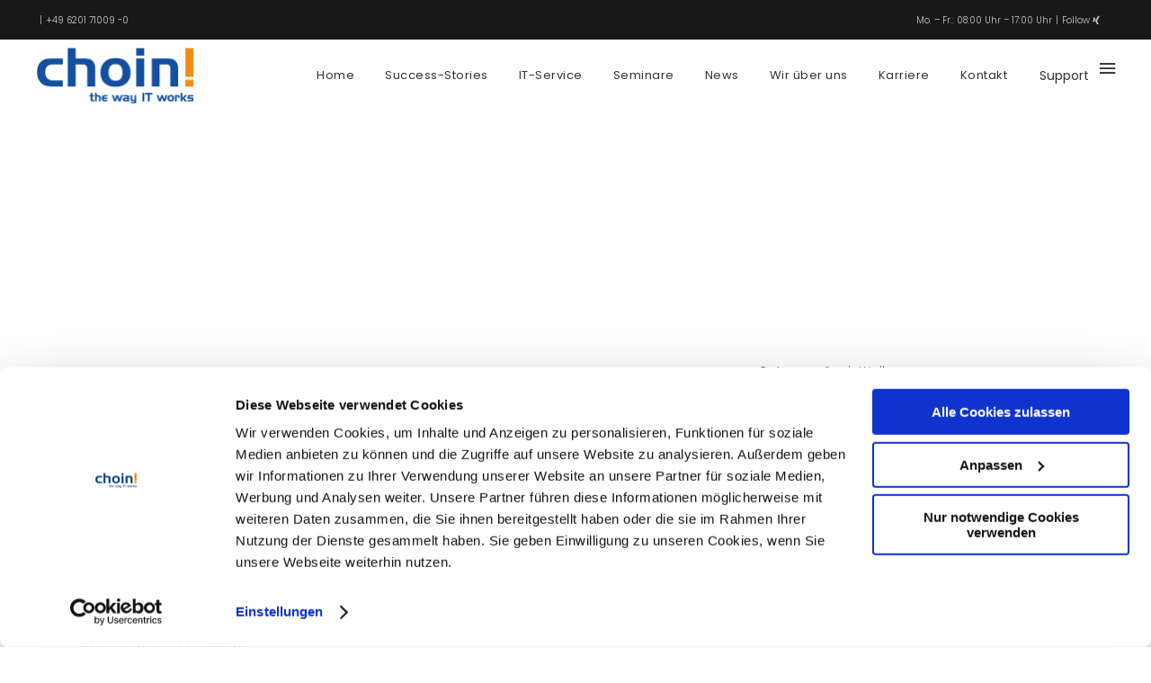

--- FILE ---
content_type: text/html; charset=UTF-8
request_url: https://choin.net/seminare_auswahl/sonicwall-network-security-professional-snsp/
body_size: 24862
content:
<!DOCTYPE html>
<html lang="de">
<head>
    
        <meta charset="UTF-8"/>
        <link rel="profile" href="http://gmpg.org/xfn/11"/>
        
                <meta name="viewport" content="width=device-width,initial-scale=1,user-scalable=yes">
        <script type="text/javascript" data-cookieconsent="ignore">
	window.dataLayer = window.dataLayer || [];

	function gtag() {
		dataLayer.push(arguments);
	}

	gtag("consent", "default", {
		ad_personalization: "denied",
		ad_storage: "denied",
		ad_user_data: "denied",
		analytics_storage: "denied",
		functionality_storage: "denied",
		personalization_storage: "denied",
		security_storage: "granted",
		wait_for_update: 500,
	});
	gtag("set", "ads_data_redaction", true);
	</script>
<script type="text/javascript"
		id="Cookiebot"
		src="https://consent.cookiebot.com/uc.js"
		data-implementation="wp"
		data-cbid="1da5eb8f-fc4d-487e-b8e5-588edffe490e"
						data-culture="DE"
				data-blockingmode="auto"
	></script>
<meta name='robots' content='index, follow, max-image-preview:large, max-snippet:-1, max-video-preview:-1' />
	<style>img:is([sizes="auto" i], [sizes^="auto," i]) { contain-intrinsic-size: 3000px 1500px }</style>
	
	<!-- This site is optimized with the Yoast SEO plugin v26.5 - https://yoast.com/wordpress/plugins/seo/ -->
	<title>SonicWall Network Security Professional (SNSP) - www.choin.net</title>
	<link rel="canonical" href="https://choin.net/seminare_auswahl/sonicwall-network-security-professional-snsp/" />
	<meta property="og:locale" content="de_DE" />
	<meta property="og:type" content="article" />
	<meta property="og:title" content="SonicWall Network Security Professional (SNSP) - www.choin.net" />
	<meta property="og:url" content="https://choin.net/seminare_auswahl/sonicwall-network-security-professional-snsp/" />
	<meta property="og:site_name" content="www.choin.net" />
	<meta property="article:modified_time" content="2022-04-06T16:34:12+00:00" />
	<meta property="og:image" content="https://choin.net/wp-content/uploads/2019/02/TZ_Series_Wireless_Stack_800x568.png" />
	<meta property="og:image:width" content="800" />
	<meta property="og:image:height" content="568" />
	<meta property="og:image:type" content="image/png" />
	<meta name="twitter:card" content="summary_large_image" />
	<meta name="twitter:label1" content="Geschätzte Lesezeit" />
	<meta name="twitter:data1" content="2 Minuten" />
	<script type="application/ld+json" class="yoast-schema-graph">{"@context":"https://schema.org","@graph":[{"@type":"WebPage","@id":"https://choin.net/seminare_auswahl/sonicwall-network-security-professional-snsp/","url":"https://choin.net/seminare_auswahl/sonicwall-network-security-professional-snsp/","name":"SonicWall Network Security Professional (SNSP) - www.choin.net","isPartOf":{"@id":"https://choin.net/#website"},"primaryImageOfPage":{"@id":"https://choin.net/seminare_auswahl/sonicwall-network-security-professional-snsp/#primaryimage"},"image":{"@id":"https://choin.net/seminare_auswahl/sonicwall-network-security-professional-snsp/#primaryimage"},"thumbnailUrl":"https://choin.net/wp-content/uploads/2019/02/TZ_Series_Wireless_Stack_800x568.png","datePublished":"2020-06-13T19:47:02+00:00","dateModified":"2022-04-06T16:34:12+00:00","breadcrumb":{"@id":"https://choin.net/seminare_auswahl/sonicwall-network-security-professional-snsp/#breadcrumb"},"inLanguage":"de","potentialAction":[{"@type":"ReadAction","target":["https://choin.net/seminare_auswahl/sonicwall-network-security-professional-snsp/"]}]},{"@type":"ImageObject","inLanguage":"de","@id":"https://choin.net/seminare_auswahl/sonicwall-network-security-professional-snsp/#primaryimage","url":"https://choin.net/wp-content/uploads/2019/02/TZ_Series_Wireless_Stack_800x568.png","contentUrl":"https://choin.net/wp-content/uploads/2019/02/TZ_Series_Wireless_Stack_800x568.png","width":800,"height":568,"caption":"TZ_Series_Wireless_Stack"},{"@type":"BreadcrumbList","@id":"https://choin.net/seminare_auswahl/sonicwall-network-security-professional-snsp/#breadcrumb","itemListElement":[{"@type":"ListItem","position":1,"name":"Startseite","item":"https://choin.net/"},{"@type":"ListItem","position":2,"name":"Edge Portfolio","item":"https://choin.net/seminare_auswahl/"},{"@type":"ListItem","position":3,"name":"SonicWall Network Security Professional (SNSP)"}]},{"@type":"WebSite","@id":"https://choin.net/#website","url":"https://choin.net/","name":"Choin","description":"The way IT works","publisher":{"@id":"https://choin.net/#organization"},"potentialAction":[{"@type":"SearchAction","target":{"@type":"EntryPoint","urlTemplate":"https://choin.net/?s={search_term_string}"},"query-input":{"@type":"PropertyValueSpecification","valueRequired":true,"valueName":"search_term_string"}}],"inLanguage":"de"},{"@type":"Organization","@id":"https://choin.net/#organization","name":"choin! GmbH","url":"https://choin.net/","logo":{"@type":"ImageObject","inLanguage":"de","@id":"https://choin.net/#/schema/logo/image/","url":"https://choin.net/wp-content/uploads/2018/09/Choin_IT_92x23.png","contentUrl":"https://choin.net/wp-content/uploads/2018/09/Choin_IT_92x23.png","width":92,"height":23,"caption":"choin! GmbH"},"image":{"@id":"https://choin.net/#/schema/logo/image/"}}]}</script>
	<!-- / Yoast SEO plugin. -->


<link rel="alternate" type="application/rss+xml" title="www.choin.net &raquo; Feed" href="https://choin.net/feed/" />
<link rel="alternate" type="application/rss+xml" title="www.choin.net &raquo; Kommentar-Feed" href="https://choin.net/comments/feed/" />
<script type="text/javascript">
/* <![CDATA[ */
window._wpemojiSettings = {"baseUrl":"https:\/\/s.w.org\/images\/core\/emoji\/16.0.1\/72x72\/","ext":".png","svgUrl":"https:\/\/s.w.org\/images\/core\/emoji\/16.0.1\/svg\/","svgExt":".svg","source":{"concatemoji":"https:\/\/choin.net\/wp-includes\/js\/wp-emoji-release.min.js?ver=6.8.3"}};
/*! This file is auto-generated */
!function(s,n){var o,i,e;function c(e){try{var t={supportTests:e,timestamp:(new Date).valueOf()};sessionStorage.setItem(o,JSON.stringify(t))}catch(e){}}function p(e,t,n){e.clearRect(0,0,e.canvas.width,e.canvas.height),e.fillText(t,0,0);var t=new Uint32Array(e.getImageData(0,0,e.canvas.width,e.canvas.height).data),a=(e.clearRect(0,0,e.canvas.width,e.canvas.height),e.fillText(n,0,0),new Uint32Array(e.getImageData(0,0,e.canvas.width,e.canvas.height).data));return t.every(function(e,t){return e===a[t]})}function u(e,t){e.clearRect(0,0,e.canvas.width,e.canvas.height),e.fillText(t,0,0);for(var n=e.getImageData(16,16,1,1),a=0;a<n.data.length;a++)if(0!==n.data[a])return!1;return!0}function f(e,t,n,a){switch(t){case"flag":return n(e,"\ud83c\udff3\ufe0f\u200d\u26a7\ufe0f","\ud83c\udff3\ufe0f\u200b\u26a7\ufe0f")?!1:!n(e,"\ud83c\udde8\ud83c\uddf6","\ud83c\udde8\u200b\ud83c\uddf6")&&!n(e,"\ud83c\udff4\udb40\udc67\udb40\udc62\udb40\udc65\udb40\udc6e\udb40\udc67\udb40\udc7f","\ud83c\udff4\u200b\udb40\udc67\u200b\udb40\udc62\u200b\udb40\udc65\u200b\udb40\udc6e\u200b\udb40\udc67\u200b\udb40\udc7f");case"emoji":return!a(e,"\ud83e\udedf")}return!1}function g(e,t,n,a){var r="undefined"!=typeof WorkerGlobalScope&&self instanceof WorkerGlobalScope?new OffscreenCanvas(300,150):s.createElement("canvas"),o=r.getContext("2d",{willReadFrequently:!0}),i=(o.textBaseline="top",o.font="600 32px Arial",{});return e.forEach(function(e){i[e]=t(o,e,n,a)}),i}function t(e){var t=s.createElement("script");t.src=e,t.defer=!0,s.head.appendChild(t)}"undefined"!=typeof Promise&&(o="wpEmojiSettingsSupports",i=["flag","emoji"],n.supports={everything:!0,everythingExceptFlag:!0},e=new Promise(function(e){s.addEventListener("DOMContentLoaded",e,{once:!0})}),new Promise(function(t){var n=function(){try{var e=JSON.parse(sessionStorage.getItem(o));if("object"==typeof e&&"number"==typeof e.timestamp&&(new Date).valueOf()<e.timestamp+604800&&"object"==typeof e.supportTests)return e.supportTests}catch(e){}return null}();if(!n){if("undefined"!=typeof Worker&&"undefined"!=typeof OffscreenCanvas&&"undefined"!=typeof URL&&URL.createObjectURL&&"undefined"!=typeof Blob)try{var e="postMessage("+g.toString()+"("+[JSON.stringify(i),f.toString(),p.toString(),u.toString()].join(",")+"));",a=new Blob([e],{type:"text/javascript"}),r=new Worker(URL.createObjectURL(a),{name:"wpTestEmojiSupports"});return void(r.onmessage=function(e){c(n=e.data),r.terminate(),t(n)})}catch(e){}c(n=g(i,f,p,u))}t(n)}).then(function(e){for(var t in e)n.supports[t]=e[t],n.supports.everything=n.supports.everything&&n.supports[t],"flag"!==t&&(n.supports.everythingExceptFlag=n.supports.everythingExceptFlag&&n.supports[t]);n.supports.everythingExceptFlag=n.supports.everythingExceptFlag&&!n.supports.flag,n.DOMReady=!1,n.readyCallback=function(){n.DOMReady=!0}}).then(function(){return e}).then(function(){var e;n.supports.everything||(n.readyCallback(),(e=n.source||{}).concatemoji?t(e.concatemoji):e.wpemoji&&e.twemoji&&(t(e.twemoji),t(e.wpemoji)))}))}((window,document),window._wpemojiSettings);
/* ]]> */
</script>
<style id='wp-emoji-styles-inline-css' type='text/css'>

	img.wp-smiley, img.emoji {
		display: inline !important;
		border: none !important;
		box-shadow: none !important;
		height: 1em !important;
		width: 1em !important;
		margin: 0 0.07em !important;
		vertical-align: -0.1em !important;
		background: none !important;
		padding: 0 !important;
	}
</style>
<link rel='stylesheet' id='wp-block-library-css' href='https://choin.net/wp-includes/css/dist/block-library/style.min.css?ver=6.8.3' type='text/css' media='all' />
<style id='classic-theme-styles-inline-css' type='text/css'>
/*! This file is auto-generated */
.wp-block-button__link{color:#fff;background-color:#32373c;border-radius:9999px;box-shadow:none;text-decoration:none;padding:calc(.667em + 2px) calc(1.333em + 2px);font-size:1.125em}.wp-block-file__button{background:#32373c;color:#fff;text-decoration:none}
</style>
<link rel='stylesheet' id='wp-components-css' href='https://choin.net/wp-includes/css/dist/components/style.min.css?ver=6.8.3' type='text/css' media='all' />
<link rel='stylesheet' id='wp-preferences-css' href='https://choin.net/wp-includes/css/dist/preferences/style.min.css?ver=6.8.3' type='text/css' media='all' />
<link rel='stylesheet' id='wp-block-editor-css' href='https://choin.net/wp-includes/css/dist/block-editor/style.min.css?ver=6.8.3' type='text/css' media='all' />
<link rel='stylesheet' id='popup-maker-block-library-style-css' href='https://choin.net/wp-content/plugins/popup-maker/dist/packages/block-library-style.css?ver=dbea705cfafe089d65f1' type='text/css' media='all' />
<style id='global-styles-inline-css' type='text/css'>
:root{--wp--preset--aspect-ratio--square: 1;--wp--preset--aspect-ratio--4-3: 4/3;--wp--preset--aspect-ratio--3-4: 3/4;--wp--preset--aspect-ratio--3-2: 3/2;--wp--preset--aspect-ratio--2-3: 2/3;--wp--preset--aspect-ratio--16-9: 16/9;--wp--preset--aspect-ratio--9-16: 9/16;--wp--preset--color--black: #000000;--wp--preset--color--cyan-bluish-gray: #abb8c3;--wp--preset--color--white: #ffffff;--wp--preset--color--pale-pink: #f78da7;--wp--preset--color--vivid-red: #cf2e2e;--wp--preset--color--luminous-vivid-orange: #ff6900;--wp--preset--color--luminous-vivid-amber: #fcb900;--wp--preset--color--light-green-cyan: #7bdcb5;--wp--preset--color--vivid-green-cyan: #00d084;--wp--preset--color--pale-cyan-blue: #8ed1fc;--wp--preset--color--vivid-cyan-blue: #0693e3;--wp--preset--color--vivid-purple: #9b51e0;--wp--preset--gradient--vivid-cyan-blue-to-vivid-purple: linear-gradient(135deg,rgba(6,147,227,1) 0%,rgb(155,81,224) 100%);--wp--preset--gradient--light-green-cyan-to-vivid-green-cyan: linear-gradient(135deg,rgb(122,220,180) 0%,rgb(0,208,130) 100%);--wp--preset--gradient--luminous-vivid-amber-to-luminous-vivid-orange: linear-gradient(135deg,rgba(252,185,0,1) 0%,rgba(255,105,0,1) 100%);--wp--preset--gradient--luminous-vivid-orange-to-vivid-red: linear-gradient(135deg,rgba(255,105,0,1) 0%,rgb(207,46,46) 100%);--wp--preset--gradient--very-light-gray-to-cyan-bluish-gray: linear-gradient(135deg,rgb(238,238,238) 0%,rgb(169,184,195) 100%);--wp--preset--gradient--cool-to-warm-spectrum: linear-gradient(135deg,rgb(74,234,220) 0%,rgb(151,120,209) 20%,rgb(207,42,186) 40%,rgb(238,44,130) 60%,rgb(251,105,98) 80%,rgb(254,248,76) 100%);--wp--preset--gradient--blush-light-purple: linear-gradient(135deg,rgb(255,206,236) 0%,rgb(152,150,240) 100%);--wp--preset--gradient--blush-bordeaux: linear-gradient(135deg,rgb(254,205,165) 0%,rgb(254,45,45) 50%,rgb(107,0,62) 100%);--wp--preset--gradient--luminous-dusk: linear-gradient(135deg,rgb(255,203,112) 0%,rgb(199,81,192) 50%,rgb(65,88,208) 100%);--wp--preset--gradient--pale-ocean: linear-gradient(135deg,rgb(255,245,203) 0%,rgb(182,227,212) 50%,rgb(51,167,181) 100%);--wp--preset--gradient--electric-grass: linear-gradient(135deg,rgb(202,248,128) 0%,rgb(113,206,126) 100%);--wp--preset--gradient--midnight: linear-gradient(135deg,rgb(2,3,129) 0%,rgb(40,116,252) 100%);--wp--preset--font-size--small: 13px;--wp--preset--font-size--medium: 20px;--wp--preset--font-size--large: 36px;--wp--preset--font-size--x-large: 42px;--wp--preset--spacing--20: 0.44rem;--wp--preset--spacing--30: 0.67rem;--wp--preset--spacing--40: 1rem;--wp--preset--spacing--50: 1.5rem;--wp--preset--spacing--60: 2.25rem;--wp--preset--spacing--70: 3.38rem;--wp--preset--spacing--80: 5.06rem;--wp--preset--shadow--natural: 6px 6px 9px rgba(0, 0, 0, 0.2);--wp--preset--shadow--deep: 12px 12px 50px rgba(0, 0, 0, 0.4);--wp--preset--shadow--sharp: 6px 6px 0px rgba(0, 0, 0, 0.2);--wp--preset--shadow--outlined: 6px 6px 0px -3px rgba(255, 255, 255, 1), 6px 6px rgba(0, 0, 0, 1);--wp--preset--shadow--crisp: 6px 6px 0px rgba(0, 0, 0, 1);}:where(.is-layout-flex){gap: 0.5em;}:where(.is-layout-grid){gap: 0.5em;}body .is-layout-flex{display: flex;}.is-layout-flex{flex-wrap: wrap;align-items: center;}.is-layout-flex > :is(*, div){margin: 0;}body .is-layout-grid{display: grid;}.is-layout-grid > :is(*, div){margin: 0;}:where(.wp-block-columns.is-layout-flex){gap: 2em;}:where(.wp-block-columns.is-layout-grid){gap: 2em;}:where(.wp-block-post-template.is-layout-flex){gap: 1.25em;}:where(.wp-block-post-template.is-layout-grid){gap: 1.25em;}.has-black-color{color: var(--wp--preset--color--black) !important;}.has-cyan-bluish-gray-color{color: var(--wp--preset--color--cyan-bluish-gray) !important;}.has-white-color{color: var(--wp--preset--color--white) !important;}.has-pale-pink-color{color: var(--wp--preset--color--pale-pink) !important;}.has-vivid-red-color{color: var(--wp--preset--color--vivid-red) !important;}.has-luminous-vivid-orange-color{color: var(--wp--preset--color--luminous-vivid-orange) !important;}.has-luminous-vivid-amber-color{color: var(--wp--preset--color--luminous-vivid-amber) !important;}.has-light-green-cyan-color{color: var(--wp--preset--color--light-green-cyan) !important;}.has-vivid-green-cyan-color{color: var(--wp--preset--color--vivid-green-cyan) !important;}.has-pale-cyan-blue-color{color: var(--wp--preset--color--pale-cyan-blue) !important;}.has-vivid-cyan-blue-color{color: var(--wp--preset--color--vivid-cyan-blue) !important;}.has-vivid-purple-color{color: var(--wp--preset--color--vivid-purple) !important;}.has-black-background-color{background-color: var(--wp--preset--color--black) !important;}.has-cyan-bluish-gray-background-color{background-color: var(--wp--preset--color--cyan-bluish-gray) !important;}.has-white-background-color{background-color: var(--wp--preset--color--white) !important;}.has-pale-pink-background-color{background-color: var(--wp--preset--color--pale-pink) !important;}.has-vivid-red-background-color{background-color: var(--wp--preset--color--vivid-red) !important;}.has-luminous-vivid-orange-background-color{background-color: var(--wp--preset--color--luminous-vivid-orange) !important;}.has-luminous-vivid-amber-background-color{background-color: var(--wp--preset--color--luminous-vivid-amber) !important;}.has-light-green-cyan-background-color{background-color: var(--wp--preset--color--light-green-cyan) !important;}.has-vivid-green-cyan-background-color{background-color: var(--wp--preset--color--vivid-green-cyan) !important;}.has-pale-cyan-blue-background-color{background-color: var(--wp--preset--color--pale-cyan-blue) !important;}.has-vivid-cyan-blue-background-color{background-color: var(--wp--preset--color--vivid-cyan-blue) !important;}.has-vivid-purple-background-color{background-color: var(--wp--preset--color--vivid-purple) !important;}.has-black-border-color{border-color: var(--wp--preset--color--black) !important;}.has-cyan-bluish-gray-border-color{border-color: var(--wp--preset--color--cyan-bluish-gray) !important;}.has-white-border-color{border-color: var(--wp--preset--color--white) !important;}.has-pale-pink-border-color{border-color: var(--wp--preset--color--pale-pink) !important;}.has-vivid-red-border-color{border-color: var(--wp--preset--color--vivid-red) !important;}.has-luminous-vivid-orange-border-color{border-color: var(--wp--preset--color--luminous-vivid-orange) !important;}.has-luminous-vivid-amber-border-color{border-color: var(--wp--preset--color--luminous-vivid-amber) !important;}.has-light-green-cyan-border-color{border-color: var(--wp--preset--color--light-green-cyan) !important;}.has-vivid-green-cyan-border-color{border-color: var(--wp--preset--color--vivid-green-cyan) !important;}.has-pale-cyan-blue-border-color{border-color: var(--wp--preset--color--pale-cyan-blue) !important;}.has-vivid-cyan-blue-border-color{border-color: var(--wp--preset--color--vivid-cyan-blue) !important;}.has-vivid-purple-border-color{border-color: var(--wp--preset--color--vivid-purple) !important;}.has-vivid-cyan-blue-to-vivid-purple-gradient-background{background: var(--wp--preset--gradient--vivid-cyan-blue-to-vivid-purple) !important;}.has-light-green-cyan-to-vivid-green-cyan-gradient-background{background: var(--wp--preset--gradient--light-green-cyan-to-vivid-green-cyan) !important;}.has-luminous-vivid-amber-to-luminous-vivid-orange-gradient-background{background: var(--wp--preset--gradient--luminous-vivid-amber-to-luminous-vivid-orange) !important;}.has-luminous-vivid-orange-to-vivid-red-gradient-background{background: var(--wp--preset--gradient--luminous-vivid-orange-to-vivid-red) !important;}.has-very-light-gray-to-cyan-bluish-gray-gradient-background{background: var(--wp--preset--gradient--very-light-gray-to-cyan-bluish-gray) !important;}.has-cool-to-warm-spectrum-gradient-background{background: var(--wp--preset--gradient--cool-to-warm-spectrum) !important;}.has-blush-light-purple-gradient-background{background: var(--wp--preset--gradient--blush-light-purple) !important;}.has-blush-bordeaux-gradient-background{background: var(--wp--preset--gradient--blush-bordeaux) !important;}.has-luminous-dusk-gradient-background{background: var(--wp--preset--gradient--luminous-dusk) !important;}.has-pale-ocean-gradient-background{background: var(--wp--preset--gradient--pale-ocean) !important;}.has-electric-grass-gradient-background{background: var(--wp--preset--gradient--electric-grass) !important;}.has-midnight-gradient-background{background: var(--wp--preset--gradient--midnight) !important;}.has-small-font-size{font-size: var(--wp--preset--font-size--small) !important;}.has-medium-font-size{font-size: var(--wp--preset--font-size--medium) !important;}.has-large-font-size{font-size: var(--wp--preset--font-size--large) !important;}.has-x-large-font-size{font-size: var(--wp--preset--font-size--x-large) !important;}
:where(.wp-block-post-template.is-layout-flex){gap: 1.25em;}:where(.wp-block-post-template.is-layout-grid){gap: 1.25em;}
:where(.wp-block-columns.is-layout-flex){gap: 2em;}:where(.wp-block-columns.is-layout-grid){gap: 2em;}
:root :where(.wp-block-pullquote){font-size: 1.5em;line-height: 1.6;}
</style>
<link rel='stylesheet' id='contact-form-7-css' href='https://choin.net/wp-content/plugins/contact-form-7/includes/css/styles.css?ver=6.1.4' type='text/css' media='all' />
<link rel='stylesheet' id='rs-plugin-settings-css' href='https://choin.net/wp-content/plugins/revslider/public/assets/css/settings.css?ver=5.4.8' type='text/css' media='all' />
<style id='rs-plugin-settings-inline-css' type='text/css'>
#rs-demo-id {}
</style>
<link rel='stylesheet' id='fluid_edge_default_style-css' href='https://choin.net/wp-content/themes/fluid/style.css?ver=6.8.3' type='text/css' media='all' />
<link rel='stylesheet' id='fluid_edge_child_style-css' href='https://choin.net/wp-content/themes/fluid-child/style.css?ver=6.8.3' type='text/css' media='all' />
<link rel='stylesheet' id='fluid_edge_modules-css' href='https://choin.net/wp-content/themes/fluid/assets/css/modules.min.css?ver=6.8.3' type='text/css' media='all' />
<style id='fluid_edge_modules-inline-css' type='text/css'>
/* generated in /homepages/15/d830967347/htdocs/app831940610/wp-content/themes/fluid/framework/modules/header/template-functions.php fluid_edge_header_area_style function */
.postid-12908 .edgtf-page-header { background-color: rgba(255, 255, 255, 0);}


</style>
<link rel='stylesheet' id='edgtf_font_awesome-css' href='https://choin.net/wp-content/themes/fluid/assets/css/font-awesome/css/font-awesome.min.css?ver=6.8.3' type='text/css' media='all' />
<link rel='stylesheet' id='edgtf_font_elegant-css' href='https://choin.net/wp-content/themes/fluid/assets/css/elegant-icons/style.min.css?ver=6.8.3' type='text/css' media='all' />
<link rel='stylesheet' id='edgtf_ion_icons-css' href='https://choin.net/wp-content/themes/fluid/assets/css/ion-icons/css/ionicons.min.css?ver=6.8.3' type='text/css' media='all' />
<link rel='stylesheet' id='edgtf_linea_icons-css' href='https://choin.net/wp-content/themes/fluid/assets/css/linea-icons/style.css?ver=6.8.3' type='text/css' media='all' />
<link rel='stylesheet' id='edgtf_simple_line_icons-css' href='https://choin.net/wp-content/themes/fluid/assets/css/simple-line-icons/simple-line-icons.css?ver=6.8.3' type='text/css' media='all' />
<link rel='stylesheet' id='edgtf_et_line-css' href='https://choin.net/wp-content/themes/fluid/assets/css/et-line/css/et-line.min.css?ver=6.8.3' type='text/css' media='all' />
<link rel='stylesheet' id='mediaelement-css' href='https://choin.net/wp-includes/js/mediaelement/mediaelementplayer-legacy.min.css?ver=4.2.17' type='text/css' media='all' />
<link rel='stylesheet' id='wp-mediaelement-css' href='https://choin.net/wp-includes/js/mediaelement/wp-mediaelement.min.css?ver=6.8.3' type='text/css' media='all' />
<link rel='stylesheet' id='fluid_edge_style_dynamic-css' href='https://choin.net/wp-content/themes/fluid/assets/css/style_dynamic.css?ver=1706868215' type='text/css' media='all' />
<link rel='stylesheet' id='fluid_edge_modules_responsive-css' href='https://choin.net/wp-content/themes/fluid/assets/css/modules-responsive.min.css?ver=6.8.3' type='text/css' media='all' />
<link rel='stylesheet' id='fluid_edge_style_dynamic_responsive-css' href='https://choin.net/wp-content/themes/fluid/assets/css/style_dynamic_responsive.css?ver=1706868215' type='text/css' media='all' />
<link rel='stylesheet' id='fluid_edge_google_fonts-css' href='https://choin.net/wp-content/uploads/fonts/f6f97efa9621271f025c80a539faca5b/font.css?v=1709285401' type='text/css' media='all' />
<link rel='stylesheet' id='js_composer_front-css' href='https://choin.net/wp-content/plugins/js_composer/assets/css/js_composer.min.css?ver=7.7.2' type='text/css' media='all' />
<link rel='stylesheet' id='popup-maker-site-css' href='//choin.net/wp-content/uploads/pum/pum-site-styles.css?generated=1742205677&#038;ver=1.21.5' type='text/css' media='all' />
<script type="text/javascript" src="https://choin.net/wp-includes/js/jquery/jquery.min.js?ver=3.7.1" id="jquery-core-js"></script>
<script type="text/javascript" src="https://choin.net/wp-includes/js/jquery/jquery-migrate.min.js?ver=3.4.1" id="jquery-migrate-js"></script>
<script type="text/javascript" src="https://choin.net/wp-content/plugins/revslider/public/assets/js/jquery.themepunch.tools.min.js?ver=5.4.8" id="tp-tools-js"></script>
<script type="text/javascript" src="https://choin.net/wp-content/plugins/revslider/public/assets/js/jquery.themepunch.revolution.min.js?ver=5.4.8" id="revmin-js"></script>
<script></script><link rel="https://api.w.org/" href="https://choin.net/wp-json/" /><link rel="EditURI" type="application/rsd+xml" title="RSD" href="https://choin.net/xmlrpc.php?rsd" />
<meta name="generator" content="WordPress 6.8.3" />
<link rel='shortlink' href='https://choin.net/?p=12908' />
<link rel="alternate" title="oEmbed (JSON)" type="application/json+oembed" href="https://choin.net/wp-json/oembed/1.0/embed?url=https%3A%2F%2Fchoin.net%2Fseminare_auswahl%2Fsonicwall-network-security-professional-snsp%2F" />
<link rel="alternate" title="oEmbed (XML)" type="text/xml+oembed" href="https://choin.net/wp-json/oembed/1.0/embed?url=https%3A%2F%2Fchoin.net%2Fseminare_auswahl%2Fsonicwall-network-security-professional-snsp%2F&#038;format=xml" />
<meta name="generator" content="Powered by WPBakery Page Builder - drag and drop page builder for WordPress."/>
<meta name="generator" content="Powered by Slider Revolution 5.4.8 - responsive, Mobile-Friendly Slider Plugin for WordPress with comfortable drag and drop interface." />
<link rel="icon" href="https://choin.net/wp-content/uploads/2018/09/cropped-Choin_512x512_fav-32x32.png" sizes="32x32" />
<link rel="icon" href="https://choin.net/wp-content/uploads/2018/09/cropped-Choin_512x512_fav-192x192.png" sizes="192x192" />
<link rel="apple-touch-icon" href="https://choin.net/wp-content/uploads/2018/09/cropped-Choin_512x512_fav-180x180.png" />
<meta name="msapplication-TileImage" content="https://choin.net/wp-content/uploads/2018/09/cropped-Choin_512x512_fav-270x270.png" />
<script type="text/javascript">function setREVStartSize(e){									
						try{ e.c=jQuery(e.c);var i=jQuery(window).width(),t=9999,r=0,n=0,l=0,f=0,s=0,h=0;
							if(e.responsiveLevels&&(jQuery.each(e.responsiveLevels,function(e,f){f>i&&(t=r=f,l=e),i>f&&f>r&&(r=f,n=e)}),t>r&&(l=n)),f=e.gridheight[l]||e.gridheight[0]||e.gridheight,s=e.gridwidth[l]||e.gridwidth[0]||e.gridwidth,h=i/s,h=h>1?1:h,f=Math.round(h*f),"fullscreen"==e.sliderLayout){var u=(e.c.width(),jQuery(window).height());if(void 0!=e.fullScreenOffsetContainer){var c=e.fullScreenOffsetContainer.split(",");if (c) jQuery.each(c,function(e,i){u=jQuery(i).length>0?u-jQuery(i).outerHeight(!0):u}),e.fullScreenOffset.split("%").length>1&&void 0!=e.fullScreenOffset&&e.fullScreenOffset.length>0?u-=jQuery(window).height()*parseInt(e.fullScreenOffset,0)/100:void 0!=e.fullScreenOffset&&e.fullScreenOffset.length>0&&(u-=parseInt(e.fullScreenOffset,0))}f=u}else void 0!=e.minHeight&&f<e.minHeight&&(f=e.minHeight);e.c.closest(".rev_slider_wrapper").css({height:f})					
						}catch(d){console.log("Failure at Presize of Slider:"+d)}						
					};</script>
		<style type="text/css" id="wp-custom-css">
			.edgtf-page-footer .edgtf-footer-bottom-holder, .edgtf-page-footer .edgtf-footer-top-holder {
    background-color: #cccccc;
}

footer .widget  a {
    color: #666;
}

footer .widget {
    color: #666;
}

footer .widget h1, footer .widget h2, footer .widget h3, footer .widget h4, footer .widget h5, footer .widget h6 {
    color: #666;
}

.widget ul li {
    line-height: 20px;
}

.edgtf-side-menu-button-opener .edgtf-side-menu-title {
    position: relative;
    display: inline-block;
    vertical-align: middle;
    margin: 5px 8px 0 0;
    color: currentColor;
    font-size: 14px;
}

.edgtf-accordion-holder .edgtf-title-holder .edgtf-tab-title {
    display: block;
    font-weight: 300;
    line-height: 0px;
}

.edgtf-accordion-holder .edgtf-accordion-content, .edgtf-accordion-holder .edgtf-accordion-content p, .edgtf-mobile-header-holder .widget_icl_lang_sel_widget {
    margin-top: -7px;
    margin-right: 0px;
    margin-bottom: 0px;
    margin-left: 6px;
}

.edgtf-post-info-comments
{
    display: none !important;
}

.edgtf-team-single-info-holder
{
    display: none !important;
}

.edgtf-post-info-author
{
    display: none !important;
}		</style>
		<style type="text/css" data-type="vc_shortcodes-custom-css">.vc_custom_1551728494576{margin-top: 40px !important;}</style><noscript><style> .wpb_animate_when_almost_visible { opacity: 1; }</style></noscript>	<script id="Cookiebot" src="https://consent.cookiebot.com/uc.js" data-cbid="1da5eb8f-fc4d-487e-b8e5-588edffe490e" type="text/javascript" async></script>
</head>
<body class="wp-singular portfolio-item-template-default single single-portfolio-item postid-12908 wp-theme-fluid wp-child-theme-fluid-child edgt-core-1.0 fluid child-child-ver-1.0.0 fluid-ver-1.3 edgtf-smooth-scroll edgtf-grid-1300 edgtf-header-standard edgtf-sticky-header-on-scroll-down-up edgtf-default-mobile-header edgtf-sticky-up-mobile-header edgtf-dropdown-animate-height edgtf-dark-header edgtf-side-menu-slide-from-right wpb-js-composer js-comp-ver-7.7.2 vc_responsive" itemscope itemtype="http://schema.org/WebPage">
    <section class="edgtf-side-menu">
	<div class="edgtf-close-side-menu-holder">
		<a class="edgtf-close-side-menu" href="#" target="_self">
			<i class="edgtf-icon-ion-icon ion-android-close " ></i>		</a>
	</div>
	<div class="widget edgtf-separator-widget"><div class="edgtf-separator-holder clearfix  edgtf-separator-center edgtf-separator-normal">
	<div class="edgtf-separator" style="border-color: transparent;border-style: solid;border-bottom-width: 14px;margin-top: 0px;margin-bottom: 0px"></div>
</div>
</div>
        <div class="widget edgtf-image-widget ">
            <a itemprop="url" href="https://choin.net/" target="_self"><img itemprop="image" src="https://choin.net/wp-content/uploads/2018/10/Choin_IT_claim_neg_150x53.png" alt="a" width="150" height="53" /></a>        </div>
    <div class="widget edgtf-separator-widget"><div class="edgtf-separator-holder clearfix  edgtf-separator-center edgtf-separator-normal">
	<div class="edgtf-separator" style="border-color: transparent;border-style: solid;border-bottom-width: 36px;margin-top: 0px;margin-bottom: 0px"></div>
</div>
</div><div id="text-10" class="widget edgtf-sidearea widget_text"><div class="edgtf-widget-title-holder"><h4 class="edgtf-widget-title">Support</h4></div>			<div class="textwidget"></div>
		</div><div class="widget edgtf-separator-widget"><div class="edgtf-separator-holder clearfix  edgtf-separator-center edgtf-separator-normal">
	<div class="edgtf-separator" style="border-color: #484848;border-style: solid;width: 343px;border-bottom-width: 4px;margin-top: 0px;margin-bottom: 30px"></div>
</div>
</div><div class="widget edgtf-button-widget"><a itemprop="url" href="https://get.teamviewer.com/choin-support" target="_blank" style="color: #000000;margin: 5px 0px 0px 0px" class="edgtf-btn edgtf-btn-medium edgtf-btn-simple edgtf-btn-custom-hover-color" data-hover-color="#000000" >
    <span class="edgtf-btn-text">Remote Support (Teamviewer)</span>
    </a></div><div class="widget edgtf-separator-widget"><div class="edgtf-separator-holder clearfix  edgtf-separator-center edgtf-separator-normal">
	<div class="edgtf-separator" style="border-color: #484848;border-style: solid;width: 343px;border-bottom-width: 4px;margin-top: 0px;margin-bottom: 30px"></div>
</div>
</div><div class="widget edgtf-separator-widget"><div class="edgtf-separator-holder clearfix  edgtf-separator-center edgtf-separator-normal">
	<div class="edgtf-separator" style="border-color: transparent;border-style: solid;border-bottom-width: 5px;margin-top: 0px;margin-bottom: 0px"></div>
</div>
</div><div id="search-4" class="widget edgtf-sidearea widget_search"><form role="search" method="get" class="searchform" id="searchform" action="https://choin.net/">
    <label class="screen-reader-text">Search for:</label>
    <div class="input-holder clearfix">
        <input type="search" class="search-field" placeholder="Search..." value="" name="s" title="Search for:"/>
        <button type="submit" id="searchsubmit">Go</button>
    </div>
</form></div><div class="widget edgtf-separator-widget"><div class="edgtf-separator-holder clearfix  edgtf-separator-center edgtf-separator-normal">
	<div class="edgtf-separator" style="border-color: transparent;border-style: solid;border-bottom-width: 5px;margin-top: 0px;margin-bottom: 0px"></div>
</div>
</div><div id="text-16" class="widget edgtf-sidearea widget_text"><div class="edgtf-widget-title-holder"><h4 class="edgtf-widget-title">Rufen Sie uns an!</h4></div>			<div class="textwidget"><div class="wpb_text_column wpb_content_element ">
<div class="wpb_wrapper">
<h6>+49 6201 71009 -0</h6>
<p>Gerne helfen wir Ihnen weiter!</p>
</div>
</div>
</div>
		</div></section>
    <div class="edgtf-wrapper">
        <div class="edgtf-wrapper-inner">
            
	
	<div class="edgtf-top-bar">
								<div class="edgtf-vertical-align-containers edgtf-50-50">
				<div class="edgtf-position-left">
					<div class="edgtf-position-left-inner">
													<div class="widget edgtf-separator-widget"><div class="edgtf-separator-holder clearfix  edgtf-separator-center edgtf-separator-normal">
	<div class="edgtf-separator" style="border-color: transparent;border-style: solid;width: 5px;border-bottom-width: 1px;margin-top: 0px;margin-bottom: 0px"></div>
</div>
</div><div class="widget edgtf-separator-widget"><div class="edgtf-separator-holder clearfix  edgtf-separator-center edgtf-separator-normal">
	<div class="edgtf-separator" style="border-color: #999999;border-style: solid;width: 1px;border-bottom-width: 10px;margin-top: 0px;margin-bottom: 0px"></div>
</div>
</div><div class="widget edgtf-separator-widget"><div class="edgtf-separator-holder clearfix  edgtf-separator-center edgtf-separator-normal">
	<div class="edgtf-separator" style="border-color: transparent;border-style: solid;width: 5px;border-bottom-width: 1px;margin-top: 0px;margin-bottom: 0px"></div>
</div>
</div><div id="text-11" class="widget widget_text edgtf-top-bar-widget">			<div class="textwidget"><p><font size="-10">+49 6201 71009 -0</font></p>
</div>
		</div>											</div>
				</div>
								<div class="edgtf-position-right">
					<div class="edgtf-position-right-inner">
													<div id="text-12" class="widget widget_text edgtf-top-bar-widget">			<div class="textwidget"><p><font size="-10">Mo. – Fr.: 08:00 Uhr – 17:00 Uhr</font></p>
</div>
		</div><div class="widget edgtf-separator-widget"><div class="edgtf-separator-holder clearfix  edgtf-separator-center edgtf-separator-normal">
	<div class="edgtf-separator" style="border-color: transparent;border-style: solid;width: 5px;border-bottom-width: 1px;margin-top: 0px;margin-bottom: 0px"></div>
</div>
</div><div class="widget edgtf-separator-widget"><div class="edgtf-separator-holder clearfix  edgtf-separator-center edgtf-separator-normal">
	<div class="edgtf-separator" style="border-color: #999999;border-style: solid;width: 1px;border-bottom-width: 10px;margin-top: 0px;margin-bottom: 0px"></div>
</div>
</div><div class="widget edgtf-separator-widget"><div class="edgtf-separator-holder clearfix  edgtf-separator-center edgtf-separator-normal">
	<div class="edgtf-separator" style="border-color: transparent;border-style: solid;width: 5px;border-bottom-width: 1px;margin-top: 0px;margin-bottom: 0px"></div>
</div>
</div><div id="text-13" class="widget widget_text edgtf-top-bar-widget">			<div class="textwidget"><p><font size="-10">Follow</font></p>
</div>
		</div>
        <a class="edgtf-social-icon-widget-holder edgtf-icon-has-hover " data-hover-color="#6b74e6" data-original-color="#cccccc" style="color: #cccccc;;font-size: 10px;" href="https://www.xing.com/companies/choin!gmbh" target="_blank">
            <i class="edgtf-social-icon-widget fa fa-xing" style="padding: 0 17px 0 0px;"></i>        </a>
    											</div>
				</div>
			</div>
				</div>

	

<header class="edgtf-page-header">
			<div class="edgtf-menu-area edgtf-menu-right">
										<div class="edgtf-vertical-align-containers">
					<div class="edgtf-position-left">
						<div class="edgtf-position-left-inner">
							

<div class="edgtf-logo-wrapper">
    <a itemprop="url" href="https://choin.net/" style="height: 62px;">
        <img itemprop="image" class="edgtf-normal-logo" src="https://choin.net/wp-content/uploads/2018/10/Choin_IT_claim_350x125.png"  alt="logo"/>
        <img itemprop="image" class="edgtf-dark-logo" src="https://choin.net/wp-content/uploads/2018/10/Choin_IT_claim_350x125.png"  alt="dark logo"/>        <img itemprop="image" class="edgtf-light-logo" src="https://choin.net/wp-content/uploads/2019/09/Choin_IT_claim_negneg_350x125.png" width="350" height="125"  alt="light logo"/>    </a>
</div>

													</div>
					</div>
										<div class="edgtf-position-right">
						<div class="edgtf-position-right-inner">
															
<nav class="edgtf-main-menu edgtf-drop-down edgtf-default-nav">
    <ul id="menu-hauptmenue" class="clearfix"><li id="nav-menu-item-8318" class="menu-item menu-item-type-post_type menu-item-object-page menu-item-home  narrow"><a href="https://choin.net/" class=""><span class="item_outer"><span class="item_text">Home</span></span></a></li>
<li id="nav-menu-item-8319" class="menu-item menu-item-type-post_type menu-item-object-page  narrow"><a href="https://choin.net/success-stories/" class=""><span class="item_outer"><span class="item_text">Success-Stories</span></span></a></li>
<li id="nav-menu-item-8320" class="menu-item menu-item-type-post_type menu-item-object-page menu-item-has-children  has_sub narrow"><a href="https://choin.net/it-service/" class=""><span class="item_outer"><span class="item_text">IT-Service</span><i class="edgtf-menu-arrow fa fa-angle-down"></i></span></a>
<div class="second"><div class="inner"><ul>
	<li id="nav-menu-item-15307" class="menu-item menu-item-type-post_type menu-item-object-page "><a href="https://choin.net/microsoft-service/" class=""><span class="item_outer"><span class="item_text">Microsoft-Service</span></span></a></li>
</ul></div></div>
</li>
<li id="nav-menu-item-8321" class="menu-item menu-item-type-post_type menu-item-object-page  narrow"><a href="https://choin.net/seminare/" class=""><span class="item_outer"><span class="item_text">Seminare</span></span></a></li>
<li id="nav-menu-item-8322" class="menu-item menu-item-type-post_type menu-item-object-page  narrow"><a href="https://choin.net/blog/news/" class=""><span class="item_outer"><span class="item_text">News</span></span></a></li>
<li id="nav-menu-item-8323" class="menu-item menu-item-type-post_type menu-item-object-page  narrow"><a href="https://choin.net/wir-ueber-uns/" class=""><span class="item_outer"><span class="item_text">Wir über uns</span></span></a></li>
<li id="nav-menu-item-10381" class="menu-item menu-item-type-post_type menu-item-object-page menu-item-has-children  has_sub narrow"><a href="https://choin.net/karriere/" class=""><span class="item_outer"><span class="item_text">Karriere</span><i class="edgtf-menu-arrow fa fa-angle-down"></i></span></a>
<div class="second"><div class="inner"><ul>
	<li id="nav-menu-item-10444" class="menu-item menu-item-type-post_type menu-item-object-page "><a href="https://choin.net/karriere/karriere-weinheim/" class=""><span class="item_outer"><span class="item_text">Stellenangebote in Weinheim</span></span></a></li>
</ul></div></div>
</li>
<li id="nav-menu-item-8324" class="menu-item menu-item-type-post_type menu-item-object-page  narrow"><a href="https://choin.net/kontakt/" class=""><span class="item_outer"><span class="item_text">Kontakt</span></span></a></li>
</ul></nav>

							
									<a class="edgtf-side-menu-button-opener edgtf-icon-has-hover"  href="javascript:void(0)" style="color: #f08c14;;margin: -10px 0 0 0">
							<h5 class="edgtf-side-menu-title">Support</h5>
						<span class="edgtf-side-menu-icon">
        		<i class="edgtf-icon-ion-icon ion-android-menu " ></i>        	</span>
		</a>
							</div>
					</div>
				</div>
						</div>
			
<div class="edgtf-sticky-header">
        <div class="edgtf-sticky-holder">
                <div class=" edgtf-vertical-align-containers">
                <div class="edgtf-position-left">
                    <div class="edgtf-position-left-inner">
                        

<div class="edgtf-logo-wrapper">
    <a itemprop="url" href="https://choin.net/" style="height: 35px;">
        <img itemprop="image" class="edgtf-normal-logo" src="https://choin.net/wp-content/uploads/2018/10/Choin_IT_claim_200x71.png"  alt="logo"/>
        <img itemprop="image" class="edgtf-dark-logo" src="https://choin.net/wp-content/uploads/2018/10/Choin_IT_claim_350x125.png"  alt="dark logo"/>        <img itemprop="image" class="edgtf-light-logo" src="https://choin.net/wp-content/uploads/2019/09/Choin_IT_claim_negneg_350x125.png" width="350" height="125"  alt="light logo"/>    </a>
</div>

                    </div>
                </div>
	            <div class="edgtf-position-center">
		            <div class="edgtf-position-center-inner">
			            
<nav class="edgtf-main-menu edgtf-drop-down edgtf-sticky-nav">
    <ul id="menu-hauptmenue-1" class="clearfix"><li id="sticky-nav-menu-item-8318" class="menu-item menu-item-type-post_type menu-item-object-page menu-item-home  narrow"><a href="https://choin.net/" class=""><span class="item_outer"><span class="item_text">Home</span><span class="plus"></span></span></a></li>
<li id="sticky-nav-menu-item-8319" class="menu-item menu-item-type-post_type menu-item-object-page  narrow"><a href="https://choin.net/success-stories/" class=""><span class="item_outer"><span class="item_text">Success-Stories</span><span class="plus"></span></span></a></li>
<li id="sticky-nav-menu-item-8320" class="menu-item menu-item-type-post_type menu-item-object-page menu-item-has-children  has_sub narrow"><a href="https://choin.net/it-service/" class=""><span class="item_outer"><span class="item_text">IT-Service</span><span class="plus"></span><i class="edgtf-menu-arrow fa fa-angle-down"></i></span></a>
<div class="second"><div class="inner"><ul>
	<li id="sticky-nav-menu-item-15307" class="menu-item menu-item-type-post_type menu-item-object-page "><a href="https://choin.net/microsoft-service/" class=""><span class="item_outer"><span class="item_text">Microsoft-Service</span><span class="plus"></span></span></a></li>
</ul></div></div>
</li>
<li id="sticky-nav-menu-item-8321" class="menu-item menu-item-type-post_type menu-item-object-page  narrow"><a href="https://choin.net/seminare/" class=""><span class="item_outer"><span class="item_text">Seminare</span><span class="plus"></span></span></a></li>
<li id="sticky-nav-menu-item-8322" class="menu-item menu-item-type-post_type menu-item-object-page  narrow"><a href="https://choin.net/blog/news/" class=""><span class="item_outer"><span class="item_text">News</span><span class="plus"></span></span></a></li>
<li id="sticky-nav-menu-item-8323" class="menu-item menu-item-type-post_type menu-item-object-page  narrow"><a href="https://choin.net/wir-ueber-uns/" class=""><span class="item_outer"><span class="item_text">Wir über uns</span><span class="plus"></span></span></a></li>
<li id="sticky-nav-menu-item-10381" class="menu-item menu-item-type-post_type menu-item-object-page menu-item-has-children  has_sub narrow"><a href="https://choin.net/karriere/" class=""><span class="item_outer"><span class="item_text">Karriere</span><span class="plus"></span><i class="edgtf-menu-arrow fa fa-angle-down"></i></span></a>
<div class="second"><div class="inner"><ul>
	<li id="sticky-nav-menu-item-10444" class="menu-item menu-item-type-post_type menu-item-object-page "><a href="https://choin.net/karriere/karriere-weinheim/" class=""><span class="item_outer"><span class="item_text">Stellenangebote in Weinheim</span><span class="plus"></span></span></a></li>
</ul></div></div>
</li>
<li id="sticky-nav-menu-item-8324" class="menu-item menu-item-type-post_type menu-item-object-page  narrow"><a href="https://choin.net/kontakt/" class=""><span class="item_outer"><span class="item_text">Kontakt</span><span class="plus"></span></span></a></li>
</ul></nav>

		            </div>
	            </div>
                <div class="edgtf-position-right">
                    <div class="edgtf-position-right-inner">
						                            		<a class="edgtf-side-menu-button-opener edgtf-icon-has-hover"  href="javascript:void(0)" style="margin: 5px 0 0 31px">
							<h5 class="edgtf-side-menu-title">Support</h5>
						<span class="edgtf-side-menu-icon">
        		<i class="edgtf-icon-ion-icon ion-android-menu " ></i>        	</span>
		</a>
	                                            </div>
                </div>
            </div>
                </div>
    </div>

</header>


	<header class="edgtf-mobile-header">
		
		<div class="edgtf-mobile-header-inner">
			<div class="edgtf-mobile-header-holder">
				<div class="edgtf-grid">
					<div class="edgtf-vertical-align-containers">
						<div class="edgtf-vertical-align-containers">
															<div class="edgtf-mobile-menu-opener">
									<a href="javascript:void(0)">
									<span class="edgtf-mobile-menu-icon">
										<span class="ion-android-menu"></span>
									</span>
																			</a>
								</div>
														<div class="edgtf-position-center">
								<div class="edgtf-position-center-inner">
									

<div class="edgtf-mobile-logo-wrapper">
    <a itemprop="url" href="https://choin.net/" style="height: 35px">
        <img itemprop="image" src="https://choin.net/wp-content/uploads/2018/10/Choin_IT_claim_200x71.png"  alt="mobile logo"/>
    </a>
</div>

								</div>
							</div>
							<div class="edgtf-position-right">
								<div class="edgtf-position-right-inner">
																	</div>
							</div>
						</div>
					</div>
				</div>
			</div>
			
<nav class="edgtf-mobile-nav">
    <div class="edgtf-grid">
        <ul id="menu-hauptmenue-2" class=""><li id="mobile-menu-item-8318" class="menu-item menu-item-type-post_type menu-item-object-page menu-item-home "><a href="https://choin.net/" class=""><span>Home</span></a></li>
<li id="mobile-menu-item-8319" class="menu-item menu-item-type-post_type menu-item-object-page "><a href="https://choin.net/success-stories/" class=""><span>Success-Stories</span></a></li>
<li id="mobile-menu-item-8320" class="menu-item menu-item-type-post_type menu-item-object-page menu-item-has-children  has_sub"><a href="https://choin.net/it-service/" class=""><span>IT-Service</span></a><span class="mobile_arrow"><i class="edgtf-sub-arrow fa fa-angle-right"></i><i class="fa fa-angle-down"></i></span>
<ul class="sub_menu">
	<li id="mobile-menu-item-15307" class="menu-item menu-item-type-post_type menu-item-object-page "><a href="https://choin.net/microsoft-service/" class=""><span>Microsoft-Service</span></a></li>
</ul>
</li>
<li id="mobile-menu-item-8321" class="menu-item menu-item-type-post_type menu-item-object-page "><a href="https://choin.net/seminare/" class=""><span>Seminare</span></a></li>
<li id="mobile-menu-item-8322" class="menu-item menu-item-type-post_type menu-item-object-page "><a href="https://choin.net/blog/news/" class=""><span>News</span></a></li>
<li id="mobile-menu-item-8323" class="menu-item menu-item-type-post_type menu-item-object-page "><a href="https://choin.net/wir-ueber-uns/" class=""><span>Wir über uns</span></a></li>
<li id="mobile-menu-item-10381" class="menu-item menu-item-type-post_type menu-item-object-page menu-item-has-children  has_sub"><a href="https://choin.net/karriere/" class=""><span>Karriere</span></a><span class="mobile_arrow"><i class="edgtf-sub-arrow fa fa-angle-right"></i><i class="fa fa-angle-down"></i></span>
<ul class="sub_menu">
	<li id="mobile-menu-item-10444" class="menu-item menu-item-type-post_type menu-item-object-page "><a href="https://choin.net/karriere/karriere-weinheim/" class=""><span>Stellenangebote in Weinheim</span></a></li>
</ul>
</li>
<li id="mobile-menu-item-8324" class="menu-item menu-item-type-post_type menu-item-object-page "><a href="https://choin.net/kontakt/" class=""><span>Kontakt</span></a></li>
</ul>    </div>
</nav>

		</div>

			</header>


	
	        			<a id='edgtf-back-to-top' href='#'>
                <span class="edgtf-icon-stack">
                     <i class="edgtf-icon-font-awesome fa fa-angle-up " ></i>                </span>
			</a>
			        
            <div class="edgtf-content" style="margin-top: -123px">
                <div class="edgtf-content-inner"><div class="edgtf-container">
    <div class="edgtf-container-inner clearfix">
                    <div class="edgtf-portfolio-single-holder edgtf-ps-masonry-layout">
                <div class="edgtf-ps-image-holder edgtf-ps-masonry-images  edgtf-ps-three-columns edgtf-ps-normal-space">
	<div class="edgtf-ps-image-inner">
		<div class="edgtf-ps-grid-sizer"></div>
		<div class="edgtf-ps-grid-gutter"></div>
									<div class="edgtf-ps-image ">
					    <img itemprop="image" src="https://choin.net/wp-content/uploads/2019/02/TZ_Series_Wireless_Stack_800x568.png" alt="TZ_Series_Wireless_Stack" />
				</div>
						</div>
</div>
<div class="edgtf-grid-row">
	<div class="edgtf-grid-col-8">
		<div class="edgtf-ps-info-item edgtf-ps-content-item">
    <div class="wpb-content-wrapper"><div class="vc_row wpb_row vc_row-fluid"><div class="wpb_column vc_column_container vc_col-sm-12"><div class="vc_column-inner"><div class="wpb_wrapper">
	<div class="wpb_text_column wpb_content_element" >
		<div class="wpb_wrapper">
			<h4>SonicWall Network Security Professional (SNSP)</h4>

		</div>
	</div>
</div></div></div></div><div class="vc_row wpb_row vc_row-fluid"><div class="wpb_column vc_column_container vc_col-sm-12"><div class="vc_column-inner"><div class="wpb_wrapper">    <span class="edgtf-icon-shortcode normal edgtf-icon-small"  data-color="#f08c14">
                    <i class="edgtf-icon-ion-icon ion-information-circled edgtf-icon-element" style="color: #f08c14" ></i>            </span>
<div class="vc_empty_space"   style="height: 10px"><span class="vc_empty_space_inner"></span></div></div></div></div></div><div class="vc_row wpb_row vc_row-fluid"><div class="wpb_column vc_column_container vc_col-sm-12"><div class="vc_column-inner"><div class="wpb_wrapper">
	<div class="wpb_text_column wpb_content_element" >
		<div class="wpb_wrapper">
			<p>Der SonicWall Network Security Professional Kurs baut auf dem SonicWall Network Security Administrator Kurs auf und vermittelt weiterführende Kenntnisse über SonicWall Firewall Systeme. Der Kurs besteht aus E-Leaerning Modulen mit Hands On Labs sowie von einem Trainer geführten Modulen.</p>
<p><span style="color: #f08c14;"><strong>Zielgruppe:<br />
</strong></span>Dieser Kurs richtet sich an Security-Experten, System Ingenieure, Vertriebspartner, Servicepartner und Endbenutzer mit grundlegender Erfahrung in der Einrichtung und dem Betrieb von Security Systemen.</p>
<p><span style="color: #f08c14;"><strong>Instructor‐Led Training</strong></span></p>
<ul>
<li>Configuring VPN Auto Provisioning</li>
<li>Configuring Advanced Routing</li>
<li>Using the SonicOS Command Line interface</li>
<li>Configuring Capture Client</li>
<li>Configuring Packet Capture/Replay</li>
<li>Configuring Advanced interface Settings</li>
<li>Configuring DPI-SSH</li>
<li>Configuring DPI-SSL/TLS Server</li>
<li>Configuring App Rules</li>
<li>Configuring App Control</li>
<li>Configuring Advanced High Availability</li>
<li>Configuring Content Filtering</li>
<li>Configuring Exclude Trusted</li>
<li>Configuring VoIP</li>
<li>Resolving and Reporting False Positives</li>
<li>Configuring CASS</li>
<li>Implementing Best Practices</li>
</ul>
<p><span style="color: #f08c14;"><strong>Voraussetzungen:</strong></span></p>
<ul>
<li>Umfassendes Wissen über das OSI-Datenmodell, IP Adressierung, dynamisches Routing, Switching, VoIP, Cloud und Virtualisierung, Netzwerktopologien, kabelgebundene und drahtlose Netzwerke, System-Backup und -Wiederherstellung, Netzwerkanwendungen und Peripheriegeräte, Netzwerkverwaltungsprotokolle</li>
<li>Gute Kenntnisse von Sicherheitskonzepten und -technologien unter anderem von Firewalls, VPN Architektur, Threat Protection, NAT, IPSec, SSL, DPI, Verschlüsselung und Kryptografie, Zugriffskontrolle, Identitätsmanagement und Sicherheitsrichtlinien</li>
<li>SonicWall Network Security Administrator (SNSA) Zertifizierung</li>
</ul>
<p><span style="color: #f08c14;"><strong>Kursdauer:</strong></span> 2 Tage</p>
<p><span style="color: #f08c14;"><strong>Zeiten:</strong></span> jeweils 09:00 &#8211; 17:00 Uhr</p>
<p><span style="color: #f08c14;"><strong>Preis:</strong></span> auf Anfrage</p>
<p><span style="color: #f08c14;"><strong>Termine:<br />
</strong></span> Termine auf Anfrage</p>
<p><span style="color: #f08c14;"><strong>Weitere Information:</strong><br />
</span>Schulungspreis beinhaltet Schulungsunterlagen in englischer Sprache, sowie die Verpflegung. Die Schulung selbst wird in deutscher Sprache gehalten.</p>
<p><span style="color: #ff9900;"><strong><a class="popmake-10713" style="color: #f08c14;" href="#">Kontaktanfrage –&gt;</a></strong></span></p>

		</div>
	</div>
<div class="vc_empty_space"   style="height: 32px"><span class="vc_empty_space_inner"></span></div></div></div></div></div><div class="vc_row wpb_row vc_row-fluid vc_custom_1551728494576"><div class="wpb_column vc_column_container vc_col-sm-4"><div class="vc_column-inner"><div class="wpb_wrapper"><a itemprop="url" href="https://choin.net/schulungs-agb/" target="_blank" style="margin: 9px 18px 9px 0" class="edgtf-btn edgtf-btn-medium edgtf-btn-solid"  >
    <span class="edgtf-btn-text">Schulungs-AGB</span>
    <i class="edgtf-icon-font-awesome fa  " ></i></a><div class="vc_empty_space"   style="height: 10px"><span class="vc_empty_space_inner"></span></div></div></div></div><div class="wpb_column vc_column_container vc_col-sm-4"><div class="vc_column-inner"><div class="wpb_wrapper"></div></div></div></div><div class="vc_row wpb_row vc_row-fluid"><div class="wpb_column vc_column_container vc_col-sm-12"><div class="vc_column-inner"><div class="wpb_wrapper">
	<div class="wpb_text_column wpb_content_element" >
		<div class="wpb_wrapper">
			
		</div>
	</div>
</div></div></div></div>
</div></div>	</div>
	<div class="edgtf-grid-col-4">
		<div class="edgtf-ps-info-holder">
			            <div class="edgtf-ps-info-item edgtf-ps-categories">
            <p class="edgtf-ps-info-title">Category:</p>
                            <a itemprop="url" class="edgtf-ps-info-category" href="https://choin.net/portfolio-category/sonicwall/">SonicWall</a>
                    </div>
        <div class="edgtf-ps-info-item edgtf-ps-tags">
        <p class="edgtf-ps-info-title">Tags:</p>
                    <a itemprop="url" class="edgtf-ps-info-tag" href="https://choin.net/portfolio-tag/certified-workshop/">Certified Workshop</a>
                    <a itemprop="url" class="edgtf-ps-info-tag" href="https://choin.net/portfolio-tag/sonicwall/">SonicWall</a>
            </div>
		</div>
	</div>
</div>        <div class="edgtf-ps-navigation">
                    <div class="edgtf-ps-prev">
                <a href="https://choin.net/seminare_auswahl/snsa/" rel="prev"><span class="edgtf-ps-nav-mark ion-ios-arrow-left"></span></a>            </div>
        
                    <div class="edgtf-ps-back-btn">
                <a itemprop="url" href="https://choin.net/seminare/">
                    <span aria-hidden="true" class="edgtf-icon-font-elegant icon_grid-2x2 " ></span>                </a>
            </div>
        
            </div>
            </div>
            </div>
</div></div> <!-- close div.content_inner -->
	</div>  <!-- close div.content -->
					<footer class="edgtf-page-footer">
				<div class="edgtf-footer-top-holder">
	<div class="edgtf-footer-top-inner edgtf-grid">
		<div class="edgtf-grid-row edgtf-footer-top-alignment-left">
							<div class="edgtf-column-content edgtf-grid-col-3">
					<div id="nav_menu-2" class="widget edgtf-footer-column-1 widget_nav_menu"><div class="edgtf-widget-title-holder"><h6 class="edgtf-widget-title">Seiten</h6></div><div class="menu-seitenleiste_footer-container"><ul id="menu-seitenleiste_footer" class="menu"><li id="menu-item-8328" class="menu-item menu-item-type-post_type menu-item-object-page menu-item-home menu-item-8328"><a href="https://choin.net/">Home</a></li>
<li id="menu-item-8330" class="menu-item menu-item-type-post_type menu-item-object-page menu-item-8330"><a href="https://choin.net/it-service/">IT-Service</a></li>
<li id="menu-item-8331" class="menu-item menu-item-type-post_type menu-item-object-page menu-item-8331"><a href="https://choin.net/seminare/">Seminare</a></li>
<li id="menu-item-8333" class="menu-item menu-item-type-post_type menu-item-object-page menu-item-8333"><a href="https://choin.net/blog/news/">News</a></li>
<li id="menu-item-8332" class="menu-item menu-item-type-post_type menu-item-object-page menu-item-8332"><a href="https://choin.net/wir-ueber-uns/">Wir über uns</a></li>
<li id="menu-item-10383" class="menu-item menu-item-type-post_type menu-item-object-page menu-item-10383"><a href="https://choin.net/karriere/">Karriere</a></li>
<li id="menu-item-8334" class="menu-item menu-item-type-post_type menu-item-object-page menu-item-8334"><a href="https://choin.net/kontakt/">Kontakt</a></li>
<li id="menu-item-8340" class="menu-item menu-item-type-post_type menu-item-object-page menu-item-8340"><a href="https://choin.net/impressum/">Impressum</a></li>
<li id="menu-item-8337" class="menu-item menu-item-type-post_type menu-item-object-page menu-item-privacy-policy menu-item-8337"><a rel="privacy-policy" href="https://choin.net/datenschutzerklaerung/">Datenschutzerklärung</a></li>
<li id="menu-item-9375" class="menu-item menu-item-type-post_type menu-item-object-page menu-item-9375"><a href="https://choin.net/agb/">AGB</a></li>
<li id="menu-item-9452" class="menu-item menu-item-type-post_type menu-item-object-page menu-item-9452"><a href="https://choin.net/schulungs-agb/">Schulungs-AGB</a></li>
</ul></div></div>				</div>
							<div class="edgtf-column-content edgtf-grid-col-3">
					
		<div id="recent-posts-2" class="widget edgtf-footer-column-2 widget_recent_entries">
		<div class="edgtf-widget-title-holder"><h6 class="edgtf-widget-title">News</h6></div>
		<ul>
											<li>
					<a href="https://choin.net/dringend-sonicwall-sma-1000-series-security-advisory/">DRINGEND: SonicWall SMA 1000 Series Security Advisory</a>
											<span class="post-date">19. Dezember 2025</span>
									</li>
											<li>
					<a href="https://choin.net/dringend-watchguard-sofortiges-handeln-erforderlich/">DRINGEND: WatchGuard &#8211; sofortiges Handeln erforderlich</a>
											<span class="post-date">19. Dezember 2025</span>
									</li>
											<li>
					<a href="https://choin.net/sonicwall-sonicos-7-3-1-release-und-security-advisory-updates/">SonicWall: SonicOS 7.3.1 Release und Security Advisory Updates</a>
											<span class="post-date">20. November 2025</span>
									</li>
											<li>
					<a href="https://choin.net/dringend-mysonicwall-cloud-backup-file-incident/">DRINGEND: MySonicWall Cloud Backup File Incident</a>
											<span class="post-date">17. September 2025</span>
									</li>
											<li>
					<a href="https://choin.net/einladung-zum-workshop-sonicwall-cloud-secure-edge/">Einladung zum Workshop: SonicWall Cloud Secure Edge</a>
											<span class="post-date">27. August 2025</span>
									</li>
					</ul>

		</div>				</div>
							<div class="edgtf-column-content edgtf-grid-col-3">
					<div id="text-14" class="widget edgtf-footer-column-3 widget_text">			<div class="textwidget"><p><img loading="lazy" decoding="async" class="wp-image-8576 " src="https://choin.net/wp-content/uploads/2018/10/Choin_IT_claim_350x125.png" alt="" width="186" height="59" /></p>
<p><strong><br />
Standort Weinheim</strong><br />
Multring 26<br />
69469 Weinheim<br />
Tel. +49 6201 71009 -0<br />
Fax +49 6201 710099 -99<br />
E-Mail: vertrieb@choin.net</p>
</div>
		</div>				</div>
							<div class="edgtf-column-content edgtf-grid-col-3">
					<div class="widget edgtf-button-widget"><a itemprop="url" href="https://choin.net/kontakt/" target="_self" style="color: #ffffff;background-color: #f08c14" class="edgtf-btn edgtf-btn-small edgtf-btn-solid"  >
    <span class="edgtf-btn-text">Kontakt</span>
    </a></div>				</div>
					</div>
	</div>
</div><div class="edgtf-footer-bottom-holder">
	<div class="edgtf-footer-bottom-inner edgtf-grid">
		<div class="edgtf-grid-row ">
							<div class="edgtf-grid-col-6">
					<div id="text-7" class="widget edgtf-footer-bottom-column-1 widget_text">			<div class="textwidget"><span style="color: #666;">Copyright choin!GmbH All Rights Reserved</span> </div>
		</div>				</div>
							<div class="edgtf-grid-col-6">
					<div id="text-9" class="widget edgtf-footer-bottom-column-2 widget_text">			<div class="textwidget"><p>The way IT works</p>
</div>
		</div>				</div>
					</div>
	</div>
</div>			</footer>
			</div> <!-- close div.edgtf-wrapper-inner  -->
</div> <!-- close div.edgtf-wrapper -->
<script type="speculationrules">
{"prefetch":[{"source":"document","where":{"and":[{"href_matches":"\/*"},{"not":{"href_matches":["\/wp-*.php","\/wp-admin\/*","\/wp-content\/uploads\/*","\/wp-content\/*","\/wp-content\/plugins\/*","\/wp-content\/themes\/fluid-child\/*","\/wp-content\/themes\/fluid\/*","\/*\\?(.+)"]}},{"not":{"selector_matches":"a[rel~=\"nofollow\"]"}},{"not":{"selector_matches":".no-prefetch, .no-prefetch a"}}]},"eagerness":"conservative"}]}
</script>
<div 
	id="pum-10713" 
	role="dialog" 
	aria-modal="false"
	aria-labelledby="pum_popup_title_10713"
	class="pum pum-overlay pum-theme-9338 pum-theme-enterprise-blue popmake-overlay click_open" 
	data-popmake="{&quot;id&quot;:10713,&quot;slug&quot;:&quot;contact-form-sonicwall-network-security-professional&quot;,&quot;theme_id&quot;:9338,&quot;cookies&quot;:[],&quot;triggers&quot;:[{&quot;type&quot;:&quot;click_open&quot;,&quot;settings&quot;:{&quot;extra_selectors&quot;:&quot;&quot;,&quot;cookie_name&quot;:null}}],&quot;mobile_disabled&quot;:null,&quot;tablet_disabled&quot;:null,&quot;meta&quot;:{&quot;display&quot;:{&quot;stackable&quot;:false,&quot;overlay_disabled&quot;:false,&quot;scrollable_content&quot;:false,&quot;disable_reposition&quot;:false,&quot;size&quot;:&quot;medium&quot;,&quot;responsive_min_width&quot;:&quot;0%&quot;,&quot;responsive_min_width_unit&quot;:false,&quot;responsive_max_width&quot;:&quot;100%&quot;,&quot;responsive_max_width_unit&quot;:false,&quot;custom_width&quot;:&quot;640px&quot;,&quot;custom_width_unit&quot;:false,&quot;custom_height&quot;:&quot;380px&quot;,&quot;custom_height_unit&quot;:false,&quot;custom_height_auto&quot;:false,&quot;location&quot;:&quot;center top&quot;,&quot;position_from_trigger&quot;:false,&quot;position_top&quot;:&quot;100&quot;,&quot;position_left&quot;:&quot;0&quot;,&quot;position_bottom&quot;:&quot;0&quot;,&quot;position_right&quot;:&quot;0&quot;,&quot;position_fixed&quot;:false,&quot;animation_type&quot;:&quot;fade&quot;,&quot;animation_speed&quot;:&quot;350&quot;,&quot;animation_origin&quot;:&quot;center top&quot;,&quot;overlay_zindex&quot;:false,&quot;zindex&quot;:&quot;1999999999&quot;},&quot;close&quot;:{&quot;text&quot;:&quot;&quot;,&quot;button_delay&quot;:&quot;0&quot;,&quot;overlay_click&quot;:false,&quot;esc_press&quot;:false,&quot;f4_press&quot;:false},&quot;click_open&quot;:[]}}">

	<div id="popmake-10713" class="pum-container popmake theme-9338 pum-responsive pum-responsive-medium responsive size-medium">

				
							<div id="pum_popup_title_10713" class="pum-title popmake-title">
				Anmeldung SonicWall Network Security Professional			</div>
		
		
				<div class="pum-content popmake-content" tabindex="0">
			
<div class="wpcf7 no-js" id="wpcf7-f10712-o1" lang="de-DE" dir="ltr" data-wpcf7-id="10712">
<div class="screen-reader-response"><p role="status" aria-live="polite" aria-atomic="true"></p> <ul></ul></div>
<form action="/seminare_auswahl/sonicwall-network-security-professional-snsp/#wpcf7-f10712-o1" method="post" class="wpcf7-form init wpcf7-acceptance-as-validation" aria-label="Kontaktformular" novalidate="novalidate" data-status="init">
<fieldset class="hidden-fields-container"><input type="hidden" name="_wpcf7" value="10712" /><input type="hidden" name="_wpcf7_version" value="6.1.4" /><input type="hidden" name="_wpcf7_locale" value="de_DE_formal" /><input type="hidden" name="_wpcf7_unit_tag" value="wpcf7-f10712-o1" /><input type="hidden" name="_wpcf7_container_post" value="0" /><input type="hidden" name="_wpcf7_posted_data_hash" value="" />
</fieldset>
<p><label> Name *<br />
<span class="wpcf7-form-control-wrap" data-name="your-name"><input size="40" maxlength="400" class="wpcf7-form-control wpcf7-text wpcf7-validates-as-required" aria-required="true" aria-invalid="false" value="" type="text" name="your-name" /></span> </label>
</p>
<p><label> E-Mail-Adresse *<br />
<span class="wpcf7-form-control-wrap" data-name="your-email"><input size="40" maxlength="400" class="wpcf7-form-control wpcf7-email wpcf7-validates-as-required wpcf7-text wpcf7-validates-as-email" aria-required="true" aria-invalid="false" value="" type="email" name="your-email" /></span> </label>
</p>
<p><label> Schulung<br />
SonicWall Network Security Professional (SNSP)<br />
</label>
</p>
<p><label> Bemerkungen<br />
<span class="wpcf7-form-control-wrap" data-name="your-message"><textarea cols="40" rows="10" maxlength="2000" class="wpcf7-form-control wpcf7-textarea" aria-invalid="false" name="your-message"></textarea></span> </label>
</p>
<p><span class="wpcf7-form-control-wrap" data-name="acceptance-422"><span class="wpcf7-form-control wpcf7-acceptance"><span class="wpcf7-list-item"><label><input type="checkbox" name="acceptance-422" value="1" aria-invalid="false" /><span class="wpcf7-list-item-label"><font size ="1">Ich habe die <a href="https://choin.net/datenschutzerklaerung/" target="_blank">Datenschutzerklärung</a> zur Kenntnis genommen. Ich stimme zu, dass meine Angaben und Daten zur Beantwortung meiner Anfrage elektronisch erhoben und gespeichert werden. Hinweis: Sie können Ihre Einwilligung jederzeit für die Zukunft per E-Mail an vertrieb@choin.net widerrufen. </font size></span></label></span></span></span>
</p>
<p><span id="wpcf7-696bd1cf7bcae-wrapper" class="wpcf7-form-control-wrap DeineWebsite-wrap" style="display:none !important; visibility:hidden !important;"><label for="wpcf7-696bd1cf7bcae-field" class="hp-message">Bitte lassen Sie dieses Feld leer.</label><input id="wpcf7-696bd1cf7bcae-field"  class="wpcf7-form-control wpcf7-text" type="text" name="DeineWebsite" value="" size="40" tabindex="-1" autocomplete="new-password" /></span><br />
<span id="wpcf7-696bd1cf7bd21-wrapper" class="wpcf7-form-control-wrap Nachname-wrap" style="display:none !important; visibility:hidden !important;"><label for="wpcf7-696bd1cf7bd21-field" class="hp-message">Bitte lassen Sie dieses Feld leer.</label><input id="wpcf7-696bd1cf7bd21-field"  class="wpcf7-form-control wpcf7-text" type="text" name="Nachname" value="" size="40" tabindex="-1" autocomplete="new-password" /></span>
</p>
<p><input class="wpcf7-form-control wpcf7-submit has-spinner" type="submit" value="Senden" />
</p><input type='hidden' class='wpcf7-pum' value='{"closepopup":false,"closedelay":0,"openpopup":false,"openpopup_id":0}' /><div class="wpcf7-response-output" aria-hidden="true"></div>
</form>
</div>

		</div>

				
							<button type="button" class="pum-close popmake-close" aria-label="Schließen">
			×			</button>
		
	</div>

</div>
<div 
	id="pum-10192" 
	role="dialog" 
	aria-modal="false"
	aria-labelledby="pum_popup_title_10192"
	class="pum pum-overlay pum-theme-9338 pum-theme-enterprise-blue popmake-overlay click_open" 
	data-popmake="{&quot;id&quot;:10192,&quot;slug&quot;:&quot;contact-form-watchguard-network-security-essentials&quot;,&quot;theme_id&quot;:9338,&quot;cookies&quot;:[],&quot;triggers&quot;:[{&quot;type&quot;:&quot;click_open&quot;,&quot;settings&quot;:{&quot;extra_selectors&quot;:&quot;&quot;,&quot;cookie_name&quot;:null}}],&quot;mobile_disabled&quot;:null,&quot;tablet_disabled&quot;:null,&quot;meta&quot;:{&quot;display&quot;:{&quot;stackable&quot;:false,&quot;overlay_disabled&quot;:false,&quot;scrollable_content&quot;:false,&quot;disable_reposition&quot;:false,&quot;size&quot;:&quot;medium&quot;,&quot;responsive_min_width&quot;:&quot;0%&quot;,&quot;responsive_min_width_unit&quot;:false,&quot;responsive_max_width&quot;:&quot;100%&quot;,&quot;responsive_max_width_unit&quot;:false,&quot;custom_width&quot;:&quot;640px&quot;,&quot;custom_width_unit&quot;:false,&quot;custom_height&quot;:&quot;380px&quot;,&quot;custom_height_unit&quot;:false,&quot;custom_height_auto&quot;:false,&quot;location&quot;:&quot;center top&quot;,&quot;position_from_trigger&quot;:false,&quot;position_top&quot;:&quot;100&quot;,&quot;position_left&quot;:&quot;0&quot;,&quot;position_bottom&quot;:&quot;0&quot;,&quot;position_right&quot;:&quot;0&quot;,&quot;position_fixed&quot;:false,&quot;animation_type&quot;:&quot;fade&quot;,&quot;animation_speed&quot;:&quot;350&quot;,&quot;animation_origin&quot;:&quot;center top&quot;,&quot;overlay_zindex&quot;:false,&quot;zindex&quot;:&quot;1999999999&quot;},&quot;close&quot;:{&quot;text&quot;:&quot;&quot;,&quot;button_delay&quot;:&quot;0&quot;,&quot;overlay_click&quot;:false,&quot;esc_press&quot;:false,&quot;f4_press&quot;:false},&quot;click_open&quot;:[]}}">

	<div id="popmake-10192" class="pum-container popmake theme-9338 pum-responsive pum-responsive-medium responsive size-medium">

				
							<div id="pum_popup_title_10192" class="pum-title popmake-title">
				Anmeldung WatchGuard Network Security Essentials			</div>
		
		
				<div class="pum-content popmake-content" tabindex="0">
			
<div class="wpcf7 no-js" id="wpcf7-f10191-o2" lang="de-DE" dir="ltr" data-wpcf7-id="10191">
<div class="screen-reader-response"><p role="status" aria-live="polite" aria-atomic="true"></p> <ul></ul></div>
<form action="/seminare_auswahl/sonicwall-network-security-professional-snsp/#wpcf7-f10191-o2" method="post" class="wpcf7-form init" aria-label="Kontaktformular" novalidate="novalidate" data-status="init">
<fieldset class="hidden-fields-container"><input type="hidden" name="_wpcf7" value="10191" /><input type="hidden" name="_wpcf7_version" value="6.1.4" /><input type="hidden" name="_wpcf7_locale" value="de_DE_formal" /><input type="hidden" name="_wpcf7_unit_tag" value="wpcf7-f10191-o2" /><input type="hidden" name="_wpcf7_container_post" value="0" /><input type="hidden" name="_wpcf7_posted_data_hash" value="" />
</fieldset>
<p><label> Name *<br />
<span class="wpcf7-form-control-wrap" data-name="your-name"><input size="40" maxlength="400" class="wpcf7-form-control wpcf7-text wpcf7-validates-as-required" aria-required="true" aria-invalid="false" value="" type="text" name="your-name" /></span> </label>
</p>
<p><label> E-Mail-Adresse *<br />
<span class="wpcf7-form-control-wrap" data-name="your-email"><input size="40" maxlength="400" class="wpcf7-form-control wpcf7-email wpcf7-validates-as-required wpcf7-text wpcf7-validates-as-email" aria-required="true" aria-invalid="false" value="" type="email" name="your-email" /></span> </label>
</p>
<p><label> Schulung<br />
WatchGuard Network Security Essentials<br />
</label>
</p>
<p><label> Bemerkungen<br />
<span class="wpcf7-form-control-wrap" data-name="your-message"><textarea cols="40" rows="10" maxlength="2000" class="wpcf7-form-control wpcf7-textarea" aria-invalid="false" name="your-message"></textarea></span> </label>
</p>
<p><span id="wpcf7-696bd1cf7dbe9-wrapper" class="wpcf7-form-control-wrap infotext-wrap" style="display:none !important; visibility:hidden !important;"><label for="wpcf7-696bd1cf7dbe9-field" class="hp-message">Bitte lassen Sie dieses Feld leer.</label><input id="wpcf7-696bd1cf7dbe9-field"  class="wpcf7-form-control wpcf7-text" type="text" name="infotext" value="" size="40" tabindex="-1" autocomplete="new-password" /></span>
</p>
<p><span class="wpcf7-form-control-wrap" data-name="acceptance-422"><span class="wpcf7-form-control wpcf7-acceptance"><span class="wpcf7-list-item"><label><input type="checkbox" name="acceptance-422" value="1" aria-invalid="false" /><span class="wpcf7-list-item-label"><font size ="1">Ich habe die <a href="https://choin.net/datenschutzerklaerung/" target="_blank">Datenschutzerklärung</a> zur Kenntnis genommen. Ich stimme zu, dass meine Angaben und Daten zur Beantwortung meiner Anfrage elektronisch erhoben und gespeichert werden. Hinweis: Sie können Ihre Einwilligung jederzeit für die Zukunft per E-Mail an vertrieb@choin.net widerrufen. </font size></span></label></span></span></span>
</p>
<p><input class="wpcf7-form-control wpcf7-submit has-spinner" type="submit" value="Senden" />
</p><input type='hidden' class='wpcf7-pum' value='{"closepopup":false,"closedelay":0,"openpopup":false,"openpopup_id":0}' /><div class="wpcf7-response-output" aria-hidden="true"></div>
</form>
</div>

		</div>

				
							<button type="button" class="pum-close popmake-close" aria-label="Schließen">
			×			</button>
		
	</div>

</div>
<div 
	id="pum-10188" 
	role="dialog" 
	aria-modal="false"
	aria-labelledby="pum_popup_title_10188"
	class="pum pum-overlay pum-theme-9338 pum-theme-enterprise-blue popmake-overlay click_open" 
	data-popmake="{&quot;id&quot;:10188,&quot;slug&quot;:&quot;contact-form-watchguard-secure-wi-fi-essentials&quot;,&quot;theme_id&quot;:9338,&quot;cookies&quot;:[],&quot;triggers&quot;:[{&quot;type&quot;:&quot;click_open&quot;,&quot;settings&quot;:{&quot;extra_selectors&quot;:&quot;&quot;,&quot;cookie_name&quot;:null}}],&quot;mobile_disabled&quot;:null,&quot;tablet_disabled&quot;:null,&quot;meta&quot;:{&quot;display&quot;:{&quot;stackable&quot;:false,&quot;overlay_disabled&quot;:false,&quot;scrollable_content&quot;:false,&quot;disable_reposition&quot;:false,&quot;size&quot;:&quot;medium&quot;,&quot;responsive_min_width&quot;:&quot;0%&quot;,&quot;responsive_min_width_unit&quot;:false,&quot;responsive_max_width&quot;:&quot;100%&quot;,&quot;responsive_max_width_unit&quot;:false,&quot;custom_width&quot;:&quot;640px&quot;,&quot;custom_width_unit&quot;:false,&quot;custom_height&quot;:&quot;380px&quot;,&quot;custom_height_unit&quot;:false,&quot;custom_height_auto&quot;:false,&quot;location&quot;:&quot;center top&quot;,&quot;position_from_trigger&quot;:false,&quot;position_top&quot;:&quot;100&quot;,&quot;position_left&quot;:&quot;0&quot;,&quot;position_bottom&quot;:&quot;0&quot;,&quot;position_right&quot;:&quot;0&quot;,&quot;position_fixed&quot;:false,&quot;animation_type&quot;:&quot;fade&quot;,&quot;animation_speed&quot;:&quot;350&quot;,&quot;animation_origin&quot;:&quot;center top&quot;,&quot;overlay_zindex&quot;:false,&quot;zindex&quot;:&quot;1999999999&quot;},&quot;close&quot;:{&quot;text&quot;:&quot;&quot;,&quot;button_delay&quot;:&quot;0&quot;,&quot;overlay_click&quot;:false,&quot;esc_press&quot;:false,&quot;f4_press&quot;:false},&quot;click_open&quot;:[]}}">

	<div id="popmake-10188" class="pum-container popmake theme-9338 pum-responsive pum-responsive-medium responsive size-medium">

				
							<div id="pum_popup_title_10188" class="pum-title popmake-title">
				Anmeldung WatchGuard Secure Wi-Fi Essentials			</div>
		
		
				<div class="pum-content popmake-content" tabindex="0">
			
<div class="wpcf7 no-js" id="wpcf7-f10187-o3" lang="de-DE" dir="ltr" data-wpcf7-id="10187">
<div class="screen-reader-response"><p role="status" aria-live="polite" aria-atomic="true"></p> <ul></ul></div>
<form action="/seminare_auswahl/sonicwall-network-security-professional-snsp/#wpcf7-f10187-o3" method="post" class="wpcf7-form init" aria-label="Kontaktformular" novalidate="novalidate" data-status="init">
<fieldset class="hidden-fields-container"><input type="hidden" name="_wpcf7" value="10187" /><input type="hidden" name="_wpcf7_version" value="6.1.4" /><input type="hidden" name="_wpcf7_locale" value="de_DE_formal" /><input type="hidden" name="_wpcf7_unit_tag" value="wpcf7-f10187-o3" /><input type="hidden" name="_wpcf7_container_post" value="0" /><input type="hidden" name="_wpcf7_posted_data_hash" value="" />
</fieldset>
<p><label> Name *<br />
<span class="wpcf7-form-control-wrap" data-name="your-name"><input size="40" maxlength="400" class="wpcf7-form-control wpcf7-text wpcf7-validates-as-required" aria-required="true" aria-invalid="false" value="" type="text" name="your-name" /></span> </label>
</p>
<p><label> E-Mail-Adresse *<br />
<span class="wpcf7-form-control-wrap" data-name="your-email"><input size="40" maxlength="400" class="wpcf7-form-control wpcf7-email wpcf7-validates-as-required wpcf7-text wpcf7-validates-as-email" aria-required="true" aria-invalid="false" value="" type="email" name="your-email" /></span> </label>
</p>
<p><label> Schulung<br />
WatchGuard Secure Wi-Fi Essentials<br />
</label>
</p>
<p><label> Bemerkungen<br />
<span class="wpcf7-form-control-wrap" data-name="your-message"><textarea cols="40" rows="10" maxlength="2000" class="wpcf7-form-control wpcf7-textarea" aria-invalid="false" name="your-message"></textarea></span> </label>
</p>
<p><span id="wpcf7-696bd1cf7fb17-wrapper" class="wpcf7-form-control-wrap infotext-wrap" style="display:none !important; visibility:hidden !important;"><label for="wpcf7-696bd1cf7fb17-field" class="hp-message">Bitte lassen Sie dieses Feld leer.</label><input id="wpcf7-696bd1cf7fb17-field"  class="wpcf7-form-control wpcf7-text" type="text" name="infotext" value="" size="40" tabindex="-1" autocomplete="new-password" /></span>
</p>
<p><span class="wpcf7-form-control-wrap" data-name="acceptance-422"><span class="wpcf7-form-control wpcf7-acceptance"><span class="wpcf7-list-item"><label><input type="checkbox" name="acceptance-422" value="1" aria-invalid="false" /><span class="wpcf7-list-item-label"><font size ="1">Ich habe die <a href="https://choin.net/datenschutzerklaerung/" target="_blank">Datenschutzerklärung</a> zur Kenntnis genommen. Ich stimme zu, dass meine Angaben und Daten zur Beantwortung meiner Anfrage elektronisch erhoben und gespeichert werden. Hinweis: Sie können Ihre Einwilligung jederzeit für die Zukunft per E-Mail an vertrieb@choin.net widerrufen. </font size></span></label></span></span></span>
</p>
<p><input class="wpcf7-form-control wpcf7-submit has-spinner" type="submit" value="Senden" />
</p><input type='hidden' class='wpcf7-pum' value='{"closepopup":false,"closedelay":0,"openpopup":false,"openpopup_id":0}' /><div class="wpcf7-response-output" aria-hidden="true"></div>
</form>
</div>

		</div>

				
							<button type="button" class="pum-close popmake-close" aria-label="Schließen">
			×			</button>
		
	</div>

</div>
<div 
	id="pum-10183" 
	role="dialog" 
	aria-modal="false"
	aria-labelledby="pum_popup_title_10183"
	class="pum pum-overlay pum-theme-9338 pum-theme-enterprise-blue popmake-overlay click_open" 
	data-popmake="{&quot;id&quot;:10183,&quot;slug&quot;:&quot;contact-form-watchguard-multi-factor-authentication-essentials&quot;,&quot;theme_id&quot;:9338,&quot;cookies&quot;:[],&quot;triggers&quot;:[{&quot;type&quot;:&quot;click_open&quot;,&quot;settings&quot;:{&quot;extra_selectors&quot;:&quot;&quot;,&quot;cookie_name&quot;:null}}],&quot;mobile_disabled&quot;:null,&quot;tablet_disabled&quot;:null,&quot;meta&quot;:{&quot;display&quot;:{&quot;stackable&quot;:false,&quot;overlay_disabled&quot;:false,&quot;scrollable_content&quot;:false,&quot;disable_reposition&quot;:false,&quot;size&quot;:&quot;medium&quot;,&quot;responsive_min_width&quot;:&quot;0%&quot;,&quot;responsive_min_width_unit&quot;:false,&quot;responsive_max_width&quot;:&quot;100%&quot;,&quot;responsive_max_width_unit&quot;:false,&quot;custom_width&quot;:&quot;640px&quot;,&quot;custom_width_unit&quot;:false,&quot;custom_height&quot;:&quot;380px&quot;,&quot;custom_height_unit&quot;:false,&quot;custom_height_auto&quot;:false,&quot;location&quot;:&quot;center top&quot;,&quot;position_from_trigger&quot;:false,&quot;position_top&quot;:&quot;100&quot;,&quot;position_left&quot;:&quot;0&quot;,&quot;position_bottom&quot;:&quot;0&quot;,&quot;position_right&quot;:&quot;0&quot;,&quot;position_fixed&quot;:false,&quot;animation_type&quot;:&quot;fade&quot;,&quot;animation_speed&quot;:&quot;350&quot;,&quot;animation_origin&quot;:&quot;center top&quot;,&quot;overlay_zindex&quot;:false,&quot;zindex&quot;:&quot;1999999999&quot;},&quot;close&quot;:{&quot;text&quot;:&quot;&quot;,&quot;button_delay&quot;:&quot;0&quot;,&quot;overlay_click&quot;:false,&quot;esc_press&quot;:false,&quot;f4_press&quot;:false},&quot;click_open&quot;:[]}}">

	<div id="popmake-10183" class="pum-container popmake theme-9338 pum-responsive pum-responsive-medium responsive size-medium">

				
							<div id="pum_popup_title_10183" class="pum-title popmake-title">
				Anmeldung WatchGuard Multi-Factor Authentication Essentials			</div>
		
		
				<div class="pum-content popmake-content" tabindex="0">
			
<div class="wpcf7 no-js" id="wpcf7-f10182-o4" lang="de-DE" dir="ltr" data-wpcf7-id="10182">
<div class="screen-reader-response"><p role="status" aria-live="polite" aria-atomic="true"></p> <ul></ul></div>
<form action="/seminare_auswahl/sonicwall-network-security-professional-snsp/#wpcf7-f10182-o4" method="post" class="wpcf7-form init" aria-label="Kontaktformular" novalidate="novalidate" data-status="init">
<fieldset class="hidden-fields-container"><input type="hidden" name="_wpcf7" value="10182" /><input type="hidden" name="_wpcf7_version" value="6.1.4" /><input type="hidden" name="_wpcf7_locale" value="de_DE_formal" /><input type="hidden" name="_wpcf7_unit_tag" value="wpcf7-f10182-o4" /><input type="hidden" name="_wpcf7_container_post" value="0" /><input type="hidden" name="_wpcf7_posted_data_hash" value="" />
</fieldset>
<p><label> Name *<br />
<span class="wpcf7-form-control-wrap" data-name="your-name"><input size="40" maxlength="400" class="wpcf7-form-control wpcf7-text wpcf7-validates-as-required" aria-required="true" aria-invalid="false" value="" type="text" name="your-name" /></span> </label>
</p>
<p><label> E-Mail-Adresse *<br />
<span class="wpcf7-form-control-wrap" data-name="your-email"><input size="40" maxlength="400" class="wpcf7-form-control wpcf7-email wpcf7-validates-as-required wpcf7-text wpcf7-validates-as-email" aria-required="true" aria-invalid="false" value="" type="email" name="your-email" /></span> </label>
</p>
<p><label> Schulung<br />
WatchGuard Multi-Factor Authentication Essentials<br />
</label>
</p>
<p><label> Bemerkungen<br />
<span class="wpcf7-form-control-wrap" data-name="your-message"><textarea cols="40" rows="10" maxlength="2000" class="wpcf7-form-control wpcf7-textarea" aria-invalid="false" name="your-message"></textarea></span> </label>
</p>
<p><span id="wpcf7-696bd1cf82191-wrapper" class="wpcf7-form-control-wrap infotext-wrap" style="display:none !important; visibility:hidden !important;"><label for="wpcf7-696bd1cf82191-field" class="hp-message">Bitte lassen Sie dieses Feld leer.</label><input id="wpcf7-696bd1cf82191-field"  class="wpcf7-form-control wpcf7-text" type="text" name="infotext" value="" size="40" tabindex="-1" autocomplete="new-password" /></span>
</p>
<p><span class="wpcf7-form-control-wrap" data-name="acceptance-422"><span class="wpcf7-form-control wpcf7-acceptance"><span class="wpcf7-list-item"><label><input type="checkbox" name="acceptance-422" value="1" aria-invalid="false" /><span class="wpcf7-list-item-label"><font size ="1">Ich habe die <a href="https://choin.net/datenschutzerklaerung/" target="_blank">Datenschutzerklärung</a> zur Kenntnis genommen. Ich stimme zu, dass meine Angaben und Daten zur Beantwortung meiner Anfrage elektronisch erhoben und gespeichert werden. Hinweis: Sie können Ihre Einwilligung jederzeit für die Zukunft per E-Mail an vertrieb@choin.net widerrufen. </font size></span></label></span></span></span>
</p>
<p><input class="wpcf7-form-control wpcf7-submit has-spinner" type="submit" value="Senden" />
</p><input type='hidden' class='wpcf7-pum' value='{"closepopup":false,"closedelay":0,"openpopup":false,"openpopup_id":0}' /><div class="wpcf7-response-output" aria-hidden="true"></div>
</form>
</div>

		</div>

				
							<button type="button" class="pum-close popmake-close" aria-label="Schließen">
			×			</button>
		
	</div>

</div>
<div 
	id="pum-9499" 
	role="dialog" 
	aria-modal="false"
	aria-labelledby="pum_popup_title_9499"
	class="pum pum-overlay pum-theme-9338 pum-theme-enterprise-blue popmake-overlay click_open" 
	data-popmake="{&quot;id&quot;:9499,&quot;slug&quot;:&quot;contact-form-it-security-awareness&quot;,&quot;theme_id&quot;:9338,&quot;cookies&quot;:[],&quot;triggers&quot;:[{&quot;type&quot;:&quot;click_open&quot;,&quot;settings&quot;:{&quot;extra_selectors&quot;:&quot;&quot;,&quot;cookie_name&quot;:null}}],&quot;mobile_disabled&quot;:null,&quot;tablet_disabled&quot;:null,&quot;meta&quot;:{&quot;display&quot;:{&quot;stackable&quot;:false,&quot;overlay_disabled&quot;:false,&quot;scrollable_content&quot;:false,&quot;disable_reposition&quot;:false,&quot;size&quot;:&quot;medium&quot;,&quot;responsive_min_width&quot;:&quot;0%&quot;,&quot;responsive_min_width_unit&quot;:false,&quot;responsive_max_width&quot;:&quot;100%&quot;,&quot;responsive_max_width_unit&quot;:false,&quot;custom_width&quot;:&quot;640px&quot;,&quot;custom_width_unit&quot;:false,&quot;custom_height&quot;:&quot;380px&quot;,&quot;custom_height_unit&quot;:false,&quot;custom_height_auto&quot;:false,&quot;location&quot;:&quot;center top&quot;,&quot;position_from_trigger&quot;:false,&quot;position_top&quot;:&quot;100&quot;,&quot;position_left&quot;:&quot;0&quot;,&quot;position_bottom&quot;:&quot;0&quot;,&quot;position_right&quot;:&quot;0&quot;,&quot;position_fixed&quot;:false,&quot;animation_type&quot;:&quot;fade&quot;,&quot;animation_speed&quot;:&quot;350&quot;,&quot;animation_origin&quot;:&quot;center top&quot;,&quot;overlay_zindex&quot;:false,&quot;zindex&quot;:&quot;1999999999&quot;},&quot;close&quot;:{&quot;text&quot;:&quot;&quot;,&quot;button_delay&quot;:&quot;0&quot;,&quot;overlay_click&quot;:false,&quot;esc_press&quot;:false,&quot;f4_press&quot;:false},&quot;click_open&quot;:[]}}">

	<div id="popmake-9499" class="pum-container popmake theme-9338 pum-responsive pum-responsive-medium responsive size-medium">

				
							<div id="pum_popup_title_9499" class="pum-title popmake-title">
				Anmeldung IT Security Awareness			</div>
		
		
				<div class="pum-content popmake-content" tabindex="0">
			
<div class="wpcf7 no-js" id="wpcf7-f9854-o5" lang="de-DE" dir="ltr" data-wpcf7-id="9854">
<div class="screen-reader-response"><p role="status" aria-live="polite" aria-atomic="true"></p> <ul></ul></div>
<form action="/seminare_auswahl/sonicwall-network-security-professional-snsp/#wpcf7-f9854-o5" method="post" class="wpcf7-form init" aria-label="Kontaktformular" novalidate="novalidate" data-status="init">
<fieldset class="hidden-fields-container"><input type="hidden" name="_wpcf7" value="9854" /><input type="hidden" name="_wpcf7_version" value="6.1.4" /><input type="hidden" name="_wpcf7_locale" value="de_DE_formal" /><input type="hidden" name="_wpcf7_unit_tag" value="wpcf7-f9854-o5" /><input type="hidden" name="_wpcf7_container_post" value="0" /><input type="hidden" name="_wpcf7_posted_data_hash" value="" />
</fieldset>
<p><label> Name *<br />
<span class="wpcf7-form-control-wrap" data-name="your-name"><input size="40" maxlength="400" class="wpcf7-form-control wpcf7-text wpcf7-validates-as-required" aria-required="true" aria-invalid="false" value="" type="text" name="your-name" /></span> </label>
</p>
<p><label> E-Mail-Adresse *<br />
<span class="wpcf7-form-control-wrap" data-name="your-email"><input size="40" maxlength="400" class="wpcf7-form-control wpcf7-email wpcf7-validates-as-required wpcf7-text wpcf7-validates-as-email" aria-required="true" aria-invalid="false" value="" type="email" name="your-email" /></span> </label>
</p>
<p><label> Schulung<br />
IT Security Awareness<br />
</label>
</p>
<p><label> Bemerkungen<br />
<span class="wpcf7-form-control-wrap" data-name="your-message"><textarea cols="40" rows="10" maxlength="2000" class="wpcf7-form-control wpcf7-textarea" aria-invalid="false" name="your-message"></textarea></span> </label>
</p>
<p><span id="wpcf7-696bd1cf84d22-wrapper" class="wpcf7-form-control-wrap Information-wrap" style="display:none !important; visibility:hidden !important;"><label for="wpcf7-696bd1cf84d22-field" class="hp-message">Bitte lassen Sie dieses Feld leer.</label><input id="wpcf7-696bd1cf84d22-field"  class="wpcf7-form-control wpcf7-text" type="text" name="Information" value="" size="40" tabindex="-1" autocomplete="new-password" /></span>
</p>
<p><span class="wpcf7-form-control-wrap" data-name="acceptance-422"><span class="wpcf7-form-control wpcf7-acceptance"><span class="wpcf7-list-item"><label><input type="checkbox" name="acceptance-422" value="1" aria-invalid="false" /><span class="wpcf7-list-item-label"><font size ="1">Ich habe die <a href="https://choin.net/datenschutzerklaerung/" target="_blank">Datenschutzerklärung</a> zur Kenntnis genommen. Ich stimme zu, dass meine Angaben und Daten zur Beantwortung meiner Anfrage elektronisch erhoben und gespeichert werden. Hinweis: Sie können Ihre Einwilligung jederzeit für die Zukunft per E-Mail an vertrieb@choin.net widerrufen. </font size></span></label></span></span></span>
</p>
<p><input class="wpcf7-form-control wpcf7-submit has-spinner" type="submit" value="Senden" />
</p><input type='hidden' class='wpcf7-pum' value='{"closepopup":false,"closedelay":0,"openpopup":false,"openpopup_id":0}' /><div class="wpcf7-response-output" aria-hidden="true"></div>
</form>
</div>

		</div>

				
							<button type="button" class="pum-close popmake-close" aria-label="Schließen">
			×			</button>
		
	</div>

</div>
<div 
	id="pum-9474" 
	role="dialog" 
	aria-modal="false"
	aria-labelledby="pum_popup_title_9474"
	class="pum pum-overlay pum-theme-9338 pum-theme-enterprise-blue popmake-overlay click_open" 
	data-popmake="{&quot;id&quot;:9474,&quot;slug&quot;:&quot;contact-form-watchguard-wireless&quot;,&quot;theme_id&quot;:9338,&quot;cookies&quot;:[],&quot;triggers&quot;:[{&quot;type&quot;:&quot;click_open&quot;,&quot;settings&quot;:{&quot;extra_selectors&quot;:&quot;&quot;,&quot;cookie_name&quot;:null}}],&quot;mobile_disabled&quot;:null,&quot;tablet_disabled&quot;:null,&quot;meta&quot;:{&quot;display&quot;:{&quot;stackable&quot;:false,&quot;overlay_disabled&quot;:false,&quot;scrollable_content&quot;:false,&quot;disable_reposition&quot;:false,&quot;size&quot;:&quot;medium&quot;,&quot;responsive_min_width&quot;:&quot;0%&quot;,&quot;responsive_min_width_unit&quot;:false,&quot;responsive_max_width&quot;:&quot;100%&quot;,&quot;responsive_max_width_unit&quot;:false,&quot;custom_width&quot;:&quot;640px&quot;,&quot;custom_width_unit&quot;:false,&quot;custom_height&quot;:&quot;380px&quot;,&quot;custom_height_unit&quot;:false,&quot;custom_height_auto&quot;:false,&quot;location&quot;:&quot;center top&quot;,&quot;position_from_trigger&quot;:false,&quot;position_top&quot;:&quot;100&quot;,&quot;position_left&quot;:&quot;0&quot;,&quot;position_bottom&quot;:&quot;0&quot;,&quot;position_right&quot;:&quot;0&quot;,&quot;position_fixed&quot;:false,&quot;animation_type&quot;:&quot;fade&quot;,&quot;animation_speed&quot;:&quot;350&quot;,&quot;animation_origin&quot;:&quot;center top&quot;,&quot;overlay_zindex&quot;:false,&quot;zindex&quot;:&quot;1999999999&quot;},&quot;close&quot;:{&quot;text&quot;:&quot;&quot;,&quot;button_delay&quot;:&quot;0&quot;,&quot;overlay_click&quot;:false,&quot;esc_press&quot;:false,&quot;f4_press&quot;:false},&quot;click_open&quot;:[]}}">

	<div id="popmake-9474" class="pum-container popmake theme-9338 pum-responsive pum-responsive-medium responsive size-medium">

				
							<div id="pum_popup_title_9474" class="pum-title popmake-title">
				Anmeldung WatchGuard Wireless			</div>
		
		
				<div class="pum-content popmake-content" tabindex="0">
			
<div class="wpcf7 no-js" id="wpcf7-f9473-o6" lang="de-DE" dir="ltr" data-wpcf7-id="9473">
<div class="screen-reader-response"><p role="status" aria-live="polite" aria-atomic="true"></p> <ul></ul></div>
<form action="/seminare_auswahl/sonicwall-network-security-professional-snsp/#wpcf7-f9473-o6" method="post" class="wpcf7-form init" aria-label="Kontaktformular" novalidate="novalidate" data-status="init">
<fieldset class="hidden-fields-container"><input type="hidden" name="_wpcf7" value="9473" /><input type="hidden" name="_wpcf7_version" value="6.1.4" /><input type="hidden" name="_wpcf7_locale" value="de_DE_formal" /><input type="hidden" name="_wpcf7_unit_tag" value="wpcf7-f9473-o6" /><input type="hidden" name="_wpcf7_container_post" value="0" /><input type="hidden" name="_wpcf7_posted_data_hash" value="" />
</fieldset>
<p><label> Name *<br />
<span class="wpcf7-form-control-wrap" data-name="your-name"><input size="40" maxlength="400" class="wpcf7-form-control wpcf7-text wpcf7-validates-as-required" aria-required="true" aria-invalid="false" value="" type="text" name="your-name" /></span> </label>
</p>
<p><label> E-Mail-Adresse *<br />
<span class="wpcf7-form-control-wrap" data-name="your-email"><input size="40" maxlength="400" class="wpcf7-form-control wpcf7-email wpcf7-validates-as-required wpcf7-text wpcf7-validates-as-email" aria-required="true" aria-invalid="false" value="" type="email" name="your-email" /></span> </label>
</p>
<p><label> Schulung<br />
WatchGuard Wireless<br />
</label>
</p>
<p><label> Bemerkungen<br />
<span class="wpcf7-form-control-wrap" data-name="your-message"><textarea cols="40" rows="10" maxlength="2000" class="wpcf7-form-control wpcf7-textarea" aria-invalid="false" name="your-message"></textarea></span> </label>
</p>
<p><span id="wpcf7-696bd1cf8784f-wrapper" class="wpcf7-form-control-wrap infotext-wrap" style="display:none !important; visibility:hidden !important;"><label for="wpcf7-696bd1cf8784f-field" class="hp-message">Bitte lassen Sie dieses Feld leer.</label><input id="wpcf7-696bd1cf8784f-field"  class="wpcf7-form-control wpcf7-text" type="text" name="infotext" value="" size="40" tabindex="-1" autocomplete="new-password" /></span>
</p>
<p><span class="wpcf7-form-control-wrap" data-name="acceptance-422"><span class="wpcf7-form-control wpcf7-acceptance"><span class="wpcf7-list-item"><label><input type="checkbox" name="acceptance-422" value="1" aria-invalid="false" /><span class="wpcf7-list-item-label"><font size ="1">Ich habe die <a href="https://choin.net/datenschutzerklaerung/" target="_blank">Datenschutzerklärung</a> zur Kenntnis genommen. Ich stimme zu, dass meine Angaben und Daten zur Beantwortung meiner Anfrage elektronisch erhoben und gespeichert werden. Hinweis: Sie können Ihre Einwilligung jederzeit für die Zukunft per E-Mail an vertrieb@choin.net widerrufen. </font size></span></label></span></span></span>
</p>
<p><input class="wpcf7-form-control wpcf7-submit has-spinner" type="submit" value="Senden" />
</p><input type='hidden' class='wpcf7-pum' value='{"closepopup":false,"closedelay":0,"openpopup":false,"openpopup_id":0}' /><div class="wpcf7-response-output" aria-hidden="true"></div>
</form>
</div>

		</div>

				
							<button type="button" class="pum-close popmake-close" aria-label="Schließen">
			×			</button>
		
	</div>

</div>
<div 
	id="pum-9469" 
	role="dialog" 
	aria-modal="false"
	aria-labelledby="pum_popup_title_9469"
	class="pum pum-overlay pum-theme-9338 pum-theme-enterprise-blue popmake-overlay click_open" 
	data-popmake="{&quot;id&quot;:9469,&quot;slug&quot;:&quot;contact-form-watchguard-wifi-cloud&quot;,&quot;theme_id&quot;:9338,&quot;cookies&quot;:[],&quot;triggers&quot;:[{&quot;type&quot;:&quot;click_open&quot;,&quot;settings&quot;:{&quot;extra_selectors&quot;:&quot;&quot;,&quot;cookie_name&quot;:null}}],&quot;mobile_disabled&quot;:null,&quot;tablet_disabled&quot;:null,&quot;meta&quot;:{&quot;display&quot;:{&quot;stackable&quot;:false,&quot;overlay_disabled&quot;:false,&quot;scrollable_content&quot;:false,&quot;disable_reposition&quot;:false,&quot;size&quot;:&quot;medium&quot;,&quot;responsive_min_width&quot;:&quot;0%&quot;,&quot;responsive_min_width_unit&quot;:false,&quot;responsive_max_width&quot;:&quot;100%&quot;,&quot;responsive_max_width_unit&quot;:false,&quot;custom_width&quot;:&quot;640px&quot;,&quot;custom_width_unit&quot;:false,&quot;custom_height&quot;:&quot;380px&quot;,&quot;custom_height_unit&quot;:false,&quot;custom_height_auto&quot;:false,&quot;location&quot;:&quot;center top&quot;,&quot;position_from_trigger&quot;:false,&quot;position_top&quot;:&quot;100&quot;,&quot;position_left&quot;:&quot;0&quot;,&quot;position_bottom&quot;:&quot;0&quot;,&quot;position_right&quot;:&quot;0&quot;,&quot;position_fixed&quot;:false,&quot;animation_type&quot;:&quot;fade&quot;,&quot;animation_speed&quot;:&quot;350&quot;,&quot;animation_origin&quot;:&quot;center top&quot;,&quot;overlay_zindex&quot;:false,&quot;zindex&quot;:&quot;1999999999&quot;},&quot;close&quot;:{&quot;text&quot;:&quot;&quot;,&quot;button_delay&quot;:&quot;0&quot;,&quot;overlay_click&quot;:false,&quot;esc_press&quot;:false,&quot;f4_press&quot;:false},&quot;click_open&quot;:[]}}">

	<div id="popmake-9469" class="pum-container popmake theme-9338 pum-responsive pum-responsive-medium responsive size-medium">

				
							<div id="pum_popup_title_9469" class="pum-title popmake-title">
				Anmeldung WatchGuard WiFi-Cloud			</div>
		
		
				<div class="pum-content popmake-content" tabindex="0">
			
<div class="wpcf7 no-js" id="wpcf7-f9468-o7" lang="de-DE" dir="ltr" data-wpcf7-id="9468">
<div class="screen-reader-response"><p role="status" aria-live="polite" aria-atomic="true"></p> <ul></ul></div>
<form action="/seminare_auswahl/sonicwall-network-security-professional-snsp/#wpcf7-f9468-o7" method="post" class="wpcf7-form init" aria-label="Kontaktformular" novalidate="novalidate" data-status="init">
<fieldset class="hidden-fields-container"><input type="hidden" name="_wpcf7" value="9468" /><input type="hidden" name="_wpcf7_version" value="6.1.4" /><input type="hidden" name="_wpcf7_locale" value="de_DE_formal" /><input type="hidden" name="_wpcf7_unit_tag" value="wpcf7-f9468-o7" /><input type="hidden" name="_wpcf7_container_post" value="0" /><input type="hidden" name="_wpcf7_posted_data_hash" value="" />
</fieldset>
<p><label> Name *<br />
<span class="wpcf7-form-control-wrap" data-name="your-name"><input size="40" maxlength="400" class="wpcf7-form-control wpcf7-text wpcf7-validates-as-required" aria-required="true" aria-invalid="false" value="" type="text" name="your-name" /></span> </label>
</p>
<p><label> E-Mail-Adresse *<br />
<span class="wpcf7-form-control-wrap" data-name="your-email"><input size="40" maxlength="400" class="wpcf7-form-control wpcf7-email wpcf7-validates-as-required wpcf7-text wpcf7-validates-as-email" aria-required="true" aria-invalid="false" value="" type="email" name="your-email" /></span> </label>
</p>
<p><label> Schulung<br />
WatchGuard WiFi-Cloud<br />
</label>
</p>
<p><label> Bemerkungen<br />
<span class="wpcf7-form-control-wrap" data-name="your-message"><textarea cols="40" rows="10" maxlength="2000" class="wpcf7-form-control wpcf7-textarea" aria-invalid="false" name="your-message"></textarea></span> </label>
</p>
<p><span id="wpcf7-696bd1cf8a43a-wrapper" class="wpcf7-form-control-wrap infotext-wrap" style="display:none !important; visibility:hidden !important;"><label for="wpcf7-696bd1cf8a43a-field" class="hp-message">Bitte lassen Sie dieses Feld leer.</label><input id="wpcf7-696bd1cf8a43a-field"  class="wpcf7-form-control wpcf7-text" type="text" name="infotext" value="" size="40" tabindex="-1" autocomplete="new-password" /></span>
</p>
<p><span class="wpcf7-form-control-wrap" data-name="acceptance-422"><span class="wpcf7-form-control wpcf7-acceptance"><span class="wpcf7-list-item"><label><input type="checkbox" name="acceptance-422" value="1" aria-invalid="false" /><span class="wpcf7-list-item-label"><font size ="1">Ich habe die <a href="https://choin.net/datenschutzerklaerung/" target="_blank">Datenschutzerklärung</a> zur Kenntnis genommen. Ich stimme zu, dass meine Angaben und Daten zur Beantwortung meiner Anfrage elektronisch erhoben und gespeichert werden. Hinweis: Sie können Ihre Einwilligung jederzeit für die Zukunft per E-Mail an vertrieb@choin.net widerrufen. </font size></span></label></span></span></span>
</p>
<p><input class="wpcf7-form-control wpcf7-submit has-spinner" type="submit" value="Senden" />
</p><input type='hidden' class='wpcf7-pum' value='{"closepopup":false,"closedelay":0,"openpopup":false,"openpopup_id":0}' /><div class="wpcf7-response-output" aria-hidden="true"></div>
</form>
</div>

		</div>

				
							<button type="button" class="pum-close popmake-close" aria-label="Schließen">
			×			</button>
		
	</div>

</div>
<div 
	id="pum-9462" 
	role="dialog" 
	aria-modal="false"
	aria-labelledby="pum_popup_title_9462"
	class="pum pum-overlay pum-theme-9338 pum-theme-enterprise-blue popmake-overlay click_open" 
	data-popmake="{&quot;id&quot;:9462,&quot;slug&quot;:&quot;contact-form-watchguard-threat-detection-and-response&quot;,&quot;theme_id&quot;:9338,&quot;cookies&quot;:[],&quot;triggers&quot;:[{&quot;type&quot;:&quot;click_open&quot;,&quot;settings&quot;:{&quot;extra_selectors&quot;:&quot;&quot;,&quot;cookie_name&quot;:null}}],&quot;mobile_disabled&quot;:null,&quot;tablet_disabled&quot;:null,&quot;meta&quot;:{&quot;display&quot;:{&quot;stackable&quot;:false,&quot;overlay_disabled&quot;:false,&quot;scrollable_content&quot;:false,&quot;disable_reposition&quot;:false,&quot;size&quot;:&quot;medium&quot;,&quot;responsive_min_width&quot;:&quot;0%&quot;,&quot;responsive_min_width_unit&quot;:false,&quot;responsive_max_width&quot;:&quot;100%&quot;,&quot;responsive_max_width_unit&quot;:false,&quot;custom_width&quot;:&quot;640px&quot;,&quot;custom_width_unit&quot;:false,&quot;custom_height&quot;:&quot;380px&quot;,&quot;custom_height_unit&quot;:false,&quot;custom_height_auto&quot;:false,&quot;location&quot;:&quot;center top&quot;,&quot;position_from_trigger&quot;:false,&quot;position_top&quot;:&quot;100&quot;,&quot;position_left&quot;:&quot;0&quot;,&quot;position_bottom&quot;:&quot;0&quot;,&quot;position_right&quot;:&quot;0&quot;,&quot;position_fixed&quot;:false,&quot;animation_type&quot;:&quot;fade&quot;,&quot;animation_speed&quot;:&quot;350&quot;,&quot;animation_origin&quot;:&quot;center top&quot;,&quot;overlay_zindex&quot;:false,&quot;zindex&quot;:&quot;1999999999&quot;},&quot;close&quot;:{&quot;text&quot;:&quot;&quot;,&quot;button_delay&quot;:&quot;0&quot;,&quot;overlay_click&quot;:false,&quot;esc_press&quot;:false,&quot;f4_press&quot;:false},&quot;click_open&quot;:[]}}">

	<div id="popmake-9462" class="pum-container popmake theme-9338 pum-responsive pum-responsive-medium responsive size-medium">

				
							<div id="pum_popup_title_9462" class="pum-title popmake-title">
				Anmeldung WatchGuard Threat Detection and Response			</div>
		
		
				<div class="pum-content popmake-content" tabindex="0">
			
<div class="wpcf7 no-js" id="wpcf7-f9461-o8" lang="de-DE" dir="ltr" data-wpcf7-id="9461">
<div class="screen-reader-response"><p role="status" aria-live="polite" aria-atomic="true"></p> <ul></ul></div>
<form action="/seminare_auswahl/sonicwall-network-security-professional-snsp/#wpcf7-f9461-o8" method="post" class="wpcf7-form init" aria-label="Kontaktformular" novalidate="novalidate" data-status="init">
<fieldset class="hidden-fields-container"><input type="hidden" name="_wpcf7" value="9461" /><input type="hidden" name="_wpcf7_version" value="6.1.4" /><input type="hidden" name="_wpcf7_locale" value="de_DE_formal" /><input type="hidden" name="_wpcf7_unit_tag" value="wpcf7-f9461-o8" /><input type="hidden" name="_wpcf7_container_post" value="0" /><input type="hidden" name="_wpcf7_posted_data_hash" value="" />
</fieldset>
<p><label> Name *<br />
<span class="wpcf7-form-control-wrap" data-name="your-name"><input size="40" maxlength="400" class="wpcf7-form-control wpcf7-text wpcf7-validates-as-required" aria-required="true" aria-invalid="false" value="" type="text" name="your-name" /></span> </label>
</p>
<p><label> E-Mail-Adresse *<br />
<span class="wpcf7-form-control-wrap" data-name="your-email"><input size="40" maxlength="400" class="wpcf7-form-control wpcf7-email wpcf7-validates-as-required wpcf7-text wpcf7-validates-as-email" aria-required="true" aria-invalid="false" value="" type="email" name="your-email" /></span> </label>
</p>
<p><label> Schulung<br />
WatchGuard Threat Detection and Response<br />
</label>
</p>
<p><label> Bemerkungen<br />
<span class="wpcf7-form-control-wrap" data-name="your-message"><textarea cols="40" rows="10" maxlength="2000" class="wpcf7-form-control wpcf7-textarea" aria-invalid="false" name="your-message"></textarea></span> </label>
</p>
<p><span id="wpcf7-696bd1cf8cecc-wrapper" class="wpcf7-form-control-wrap infotext-wrap" style="display:none !important; visibility:hidden !important;"><label for="wpcf7-696bd1cf8cecc-field" class="hp-message">Bitte lassen Sie dieses Feld leer.</label><input id="wpcf7-696bd1cf8cecc-field"  class="wpcf7-form-control wpcf7-text" type="text" name="infotext" value="" size="40" tabindex="-1" autocomplete="new-password" /></span>
</p>
<p><span class="wpcf7-form-control-wrap" data-name="acceptance-422"><span class="wpcf7-form-control wpcf7-acceptance"><span class="wpcf7-list-item"><label><input type="checkbox" name="acceptance-422" value="1" aria-invalid="false" /><span class="wpcf7-list-item-label"><font size ="1">Ich habe die <a href="https://choin.net/datenschutzerklaerung/" target="_blank">Datenschutzerklärung</a> zur Kenntnis genommen. Ich stimme zu, dass meine Angaben und Daten zur Beantwortung meiner Anfrage elektronisch erhoben und gespeichert werden. Hinweis: Sie können Ihre Einwilligung jederzeit für die Zukunft per E-Mail an vertrieb@choin.net widerrufen. </font size></span></label></span></span></span>
</p>
<p><input class="wpcf7-form-control wpcf7-submit has-spinner" type="submit" value="Senden" />
</p><input type='hidden' class='wpcf7-pum' value='{"closepopup":false,"closedelay":0,"openpopup":false,"openpopup_id":0}' /><div class="wpcf7-response-output" aria-hidden="true"></div>
</form>
</div>

		</div>

				
							<button type="button" class="pum-close popmake-close" aria-label="Schließen">
			×			</button>
		
	</div>

</div>
<div 
	id="pum-9445" 
	role="dialog" 
	aria-modal="false"
	aria-labelledby="pum_popup_title_9445"
	class="pum pum-overlay pum-theme-9338 pum-theme-enterprise-blue popmake-overlay click_open" 
	data-popmake="{&quot;id&quot;:9445,&quot;slug&quot;:&quot;contact-form-watchguard-network-and-traffic-management&quot;,&quot;theme_id&quot;:9338,&quot;cookies&quot;:[],&quot;triggers&quot;:[{&quot;type&quot;:&quot;click_open&quot;,&quot;settings&quot;:{&quot;extra_selectors&quot;:&quot;&quot;,&quot;cookie_name&quot;:null}}],&quot;mobile_disabled&quot;:null,&quot;tablet_disabled&quot;:null,&quot;meta&quot;:{&quot;display&quot;:{&quot;stackable&quot;:false,&quot;overlay_disabled&quot;:false,&quot;scrollable_content&quot;:false,&quot;disable_reposition&quot;:false,&quot;size&quot;:&quot;medium&quot;,&quot;responsive_min_width&quot;:&quot;0%&quot;,&quot;responsive_min_width_unit&quot;:false,&quot;responsive_max_width&quot;:&quot;100%&quot;,&quot;responsive_max_width_unit&quot;:false,&quot;custom_width&quot;:&quot;640px&quot;,&quot;custom_width_unit&quot;:false,&quot;custom_height&quot;:&quot;380px&quot;,&quot;custom_height_unit&quot;:false,&quot;custom_height_auto&quot;:false,&quot;location&quot;:&quot;center top&quot;,&quot;position_from_trigger&quot;:false,&quot;position_top&quot;:&quot;100&quot;,&quot;position_left&quot;:&quot;0&quot;,&quot;position_bottom&quot;:&quot;0&quot;,&quot;position_right&quot;:&quot;0&quot;,&quot;position_fixed&quot;:false,&quot;animation_type&quot;:&quot;fade&quot;,&quot;animation_speed&quot;:&quot;350&quot;,&quot;animation_origin&quot;:&quot;center top&quot;,&quot;overlay_zindex&quot;:false,&quot;zindex&quot;:&quot;1999999999&quot;},&quot;close&quot;:{&quot;text&quot;:&quot;&quot;,&quot;button_delay&quot;:&quot;0&quot;,&quot;overlay_click&quot;:false,&quot;esc_press&quot;:false,&quot;f4_press&quot;:false},&quot;click_open&quot;:[]}}">

	<div id="popmake-9445" class="pum-container popmake theme-9338 pum-responsive pum-responsive-medium responsive size-medium">

				
							<div id="pum_popup_title_9445" class="pum-title popmake-title">
				Anmeldung WatchGuard Network and Traffic Management			</div>
		
		
				<div class="pum-content popmake-content" tabindex="0">
			
<div class="wpcf7 no-js" id="wpcf7-f9444-o9" lang="de-DE" dir="ltr" data-wpcf7-id="9444">
<div class="screen-reader-response"><p role="status" aria-live="polite" aria-atomic="true"></p> <ul></ul></div>
<form action="/seminare_auswahl/sonicwall-network-security-professional-snsp/#wpcf7-f9444-o9" method="post" class="wpcf7-form init" aria-label="Kontaktformular" novalidate="novalidate" data-status="init">
<fieldset class="hidden-fields-container"><input type="hidden" name="_wpcf7" value="9444" /><input type="hidden" name="_wpcf7_version" value="6.1.4" /><input type="hidden" name="_wpcf7_locale" value="de_DE_formal" /><input type="hidden" name="_wpcf7_unit_tag" value="wpcf7-f9444-o9" /><input type="hidden" name="_wpcf7_container_post" value="0" /><input type="hidden" name="_wpcf7_posted_data_hash" value="" />
</fieldset>
<p><label> Name *<br />
<span class="wpcf7-form-control-wrap" data-name="your-name"><input size="40" maxlength="400" class="wpcf7-form-control wpcf7-text wpcf7-validates-as-required" aria-required="true" aria-invalid="false" value="" type="text" name="your-name" /></span> </label>
</p>
<p><label> E-Mail-Adresse *<br />
<span class="wpcf7-form-control-wrap" data-name="your-email"><input size="40" maxlength="400" class="wpcf7-form-control wpcf7-email wpcf7-validates-as-required wpcf7-text wpcf7-validates-as-email" aria-required="true" aria-invalid="false" value="" type="email" name="your-email" /></span> </label>
</p>
<p><label> Schulung<br />
WatchGuard Network and Traffic Management<br />
</label>
</p>
<p><label> Bemerkungen<br />
<span class="wpcf7-form-control-wrap" data-name="your-message"><textarea cols="40" rows="10" maxlength="2000" class="wpcf7-form-control wpcf7-textarea" aria-invalid="false" name="your-message"></textarea></span> </label>
</p>
<p><span id="wpcf7-696bd1cf8f91d-wrapper" class="wpcf7-form-control-wrap infotext-wrap" style="display:none !important; visibility:hidden !important;"><label for="wpcf7-696bd1cf8f91d-field" class="hp-message">Bitte lassen Sie dieses Feld leer.</label><input id="wpcf7-696bd1cf8f91d-field"  class="wpcf7-form-control wpcf7-text" type="text" name="infotext" value="" size="40" tabindex="-1" autocomplete="new-password" /></span>
</p>
<p><span class="wpcf7-form-control-wrap" data-name="acceptance-422"><span class="wpcf7-form-control wpcf7-acceptance"><span class="wpcf7-list-item"><label><input type="checkbox" name="acceptance-422" value="1" aria-invalid="false" /><span class="wpcf7-list-item-label"><font size ="1">Ich habe die <a href="https://choin.net/datenschutzerklaerung/" target="_blank">Datenschutzerklärung</a> zur Kenntnis genommen. Ich stimme zu, dass meine Angaben und Daten zur Beantwortung meiner Anfrage elektronisch erhoben und gespeichert werden. Hinweis: Sie können Ihre Einwilligung jederzeit für die Zukunft per E-Mail an vertrieb@choin.net widerrufen. </font size></span></label></span></span></span>
</p>
<p><input class="wpcf7-form-control wpcf7-submit has-spinner" type="submit" value="Senden" />
</p><input type='hidden' class='wpcf7-pum' value='{"closepopup":false,"closedelay":0,"openpopup":false,"openpopup_id":0}' /><div class="wpcf7-response-output" aria-hidden="true"></div>
</form>
</div>

		</div>

				
							<button type="button" class="pum-close popmake-close" aria-label="Schließen">
			×			</button>
		
	</div>

</div>
<div 
	id="pum-9442" 
	role="dialog" 
	aria-modal="false"
	aria-labelledby="pum_popup_title_9442"
	class="pum pum-overlay pum-theme-9338 pum-theme-enterprise-blue popmake-overlay click_open" 
	data-popmake="{&quot;id&quot;:9442,&quot;slug&quot;:&quot;contact-form-watchguard-fireware-essentials&quot;,&quot;theme_id&quot;:9338,&quot;cookies&quot;:[],&quot;triggers&quot;:[{&quot;type&quot;:&quot;click_open&quot;,&quot;settings&quot;:{&quot;extra_selectors&quot;:&quot;&quot;,&quot;cookie_name&quot;:null}}],&quot;mobile_disabled&quot;:null,&quot;tablet_disabled&quot;:null,&quot;meta&quot;:{&quot;display&quot;:{&quot;stackable&quot;:false,&quot;overlay_disabled&quot;:false,&quot;scrollable_content&quot;:false,&quot;disable_reposition&quot;:false,&quot;size&quot;:&quot;medium&quot;,&quot;responsive_min_width&quot;:&quot;0%&quot;,&quot;responsive_min_width_unit&quot;:false,&quot;responsive_max_width&quot;:&quot;100%&quot;,&quot;responsive_max_width_unit&quot;:false,&quot;custom_width&quot;:&quot;640px&quot;,&quot;custom_width_unit&quot;:false,&quot;custom_height&quot;:&quot;380px&quot;,&quot;custom_height_unit&quot;:false,&quot;custom_height_auto&quot;:false,&quot;location&quot;:&quot;center top&quot;,&quot;position_from_trigger&quot;:false,&quot;position_top&quot;:&quot;100&quot;,&quot;position_left&quot;:&quot;0&quot;,&quot;position_bottom&quot;:&quot;0&quot;,&quot;position_right&quot;:&quot;0&quot;,&quot;position_fixed&quot;:false,&quot;animation_type&quot;:&quot;fade&quot;,&quot;animation_speed&quot;:&quot;350&quot;,&quot;animation_origin&quot;:&quot;center top&quot;,&quot;overlay_zindex&quot;:false,&quot;zindex&quot;:&quot;1999999999&quot;},&quot;close&quot;:{&quot;text&quot;:&quot;&quot;,&quot;button_delay&quot;:&quot;0&quot;,&quot;overlay_click&quot;:false,&quot;esc_press&quot;:false,&quot;f4_press&quot;:false},&quot;click_open&quot;:[]}}">

	<div id="popmake-9442" class="pum-container popmake theme-9338 pum-responsive pum-responsive-medium responsive size-medium">

				
							<div id="pum_popup_title_9442" class="pum-title popmake-title">
				Anmeldung WatchGuard Fireware Essentials			</div>
		
		
				<div class="pum-content popmake-content" tabindex="0">
			
<div class="wpcf7 no-js" id="wpcf7-f9441-o10" lang="de-DE" dir="ltr" data-wpcf7-id="9441">
<div class="screen-reader-response"><p role="status" aria-live="polite" aria-atomic="true"></p> <ul></ul></div>
<form action="/seminare_auswahl/sonicwall-network-security-professional-snsp/#wpcf7-f9441-o10" method="post" class="wpcf7-form init" aria-label="Kontaktformular" novalidate="novalidate" data-status="init">
<fieldset class="hidden-fields-container"><input type="hidden" name="_wpcf7" value="9441" /><input type="hidden" name="_wpcf7_version" value="6.1.4" /><input type="hidden" name="_wpcf7_locale" value="de_DE_formal" /><input type="hidden" name="_wpcf7_unit_tag" value="wpcf7-f9441-o10" /><input type="hidden" name="_wpcf7_container_post" value="0" /><input type="hidden" name="_wpcf7_posted_data_hash" value="" />
</fieldset>
<p><label> Name *<br />
<span class="wpcf7-form-control-wrap" data-name="your-name"><input size="40" maxlength="400" class="wpcf7-form-control wpcf7-text wpcf7-validates-as-required" aria-required="true" aria-invalid="false" value="" type="text" name="your-name" /></span> </label>
</p>
<p><label> E-Mail-Adresse *<br />
<span class="wpcf7-form-control-wrap" data-name="your-email"><input size="40" maxlength="400" class="wpcf7-form-control wpcf7-email wpcf7-validates-as-required wpcf7-text wpcf7-validates-as-email" aria-required="true" aria-invalid="false" value="" type="email" name="your-email" /></span> </label>
</p>
<p><label> Schulung<br />
WatchGuard Fireware Essentials<br />
</label>
</p>
<p><label> Bemerkungen<br />
<span class="wpcf7-form-control-wrap" data-name="your-message"><textarea cols="40" rows="10" maxlength="2000" class="wpcf7-form-control wpcf7-textarea" aria-invalid="false" name="your-message"></textarea></span> </label>
</p>
<p><span id="wpcf7-696bd1cf922f2-wrapper" class="wpcf7-form-control-wrap infotext-wrap" style="display:none !important; visibility:hidden !important;"><label for="wpcf7-696bd1cf922f2-field" class="hp-message">Bitte lassen Sie dieses Feld leer.</label><input id="wpcf7-696bd1cf922f2-field"  class="wpcf7-form-control wpcf7-text" type="text" name="infotext" value="" size="40" tabindex="-1" autocomplete="new-password" /></span>
</p>
<p><span class="wpcf7-form-control-wrap" data-name="acceptance-422"><span class="wpcf7-form-control wpcf7-acceptance"><span class="wpcf7-list-item"><label><input type="checkbox" name="acceptance-422" value="1" aria-invalid="false" /><span class="wpcf7-list-item-label"><font size ="1">Ich habe die <a href="https://choin.net/datenschutzerklaerung/" target="_blank">Datenschutzerklärung</a> zur Kenntnis genommen. Ich stimme zu, dass meine Angaben und Daten zur Beantwortung meiner Anfrage elektronisch erhoben und gespeichert werden. Hinweis: Sie können Ihre Einwilligung jederzeit für die Zukunft per E-Mail an vertrieb@choin.net widerrufen. </font size></span></label></span></span></span>
</p>
<p><input class="wpcf7-form-control wpcf7-submit has-spinner" type="submit" value="Senden" />
</p><input type='hidden' class='wpcf7-pum' value='{"closepopup":false,"closedelay":0,"openpopup":false,"openpopup_id":0}' /><div class="wpcf7-response-output" aria-hidden="true"></div>
</form>
</div>

		</div>

				
							<button type="button" class="pum-close popmake-close" aria-label="Schließen">
			×			</button>
		
	</div>

</div>
<div 
	id="pum-9435" 
	role="dialog" 
	aria-modal="false"
	aria-labelledby="pum_popup_title_9435"
	class="pum pum-overlay pum-theme-9338 pum-theme-enterprise-blue popmake-overlay click_open" 
	data-popmake="{&quot;id&quot;:9435,&quot;slug&quot;:&quot;contact-form-watchguard-firewall-policies&quot;,&quot;theme_id&quot;:9338,&quot;cookies&quot;:[],&quot;triggers&quot;:[{&quot;type&quot;:&quot;click_open&quot;,&quot;settings&quot;:{&quot;extra_selectors&quot;:&quot;&quot;,&quot;cookie_name&quot;:null}}],&quot;mobile_disabled&quot;:null,&quot;tablet_disabled&quot;:null,&quot;meta&quot;:{&quot;display&quot;:{&quot;stackable&quot;:false,&quot;overlay_disabled&quot;:false,&quot;scrollable_content&quot;:false,&quot;disable_reposition&quot;:false,&quot;size&quot;:&quot;medium&quot;,&quot;responsive_min_width&quot;:&quot;0%&quot;,&quot;responsive_min_width_unit&quot;:false,&quot;responsive_max_width&quot;:&quot;100%&quot;,&quot;responsive_max_width_unit&quot;:false,&quot;custom_width&quot;:&quot;640px&quot;,&quot;custom_width_unit&quot;:false,&quot;custom_height&quot;:&quot;380px&quot;,&quot;custom_height_unit&quot;:false,&quot;custom_height_auto&quot;:false,&quot;location&quot;:&quot;center top&quot;,&quot;position_from_trigger&quot;:false,&quot;position_top&quot;:&quot;100&quot;,&quot;position_left&quot;:&quot;0&quot;,&quot;position_bottom&quot;:&quot;0&quot;,&quot;position_right&quot;:&quot;0&quot;,&quot;position_fixed&quot;:false,&quot;animation_type&quot;:&quot;fade&quot;,&quot;animation_speed&quot;:&quot;350&quot;,&quot;animation_origin&quot;:&quot;center top&quot;,&quot;overlay_zindex&quot;:false,&quot;zindex&quot;:&quot;1999999999&quot;},&quot;close&quot;:{&quot;text&quot;:&quot;&quot;,&quot;button_delay&quot;:&quot;0&quot;,&quot;overlay_click&quot;:false,&quot;esc_press&quot;:false,&quot;f4_press&quot;:false},&quot;click_open&quot;:[]}}">

	<div id="popmake-9435" class="pum-container popmake theme-9338 pum-responsive pum-responsive-medium responsive size-medium">

				
							<div id="pum_popup_title_9435" class="pum-title popmake-title">
				Anmeldung WatchGuard Firewall Policies			</div>
		
		
				<div class="pum-content popmake-content" tabindex="0">
			
<div class="wpcf7 no-js" id="wpcf7-f9434-o11" lang="de-DE" dir="ltr" data-wpcf7-id="9434">
<div class="screen-reader-response"><p role="status" aria-live="polite" aria-atomic="true"></p> <ul></ul></div>
<form action="/seminare_auswahl/sonicwall-network-security-professional-snsp/#wpcf7-f9434-o11" method="post" class="wpcf7-form init" aria-label="Kontaktformular" novalidate="novalidate" data-status="init">
<fieldset class="hidden-fields-container"><input type="hidden" name="_wpcf7" value="9434" /><input type="hidden" name="_wpcf7_version" value="6.1.4" /><input type="hidden" name="_wpcf7_locale" value="de_DE_formal" /><input type="hidden" name="_wpcf7_unit_tag" value="wpcf7-f9434-o11" /><input type="hidden" name="_wpcf7_container_post" value="0" /><input type="hidden" name="_wpcf7_posted_data_hash" value="" />
</fieldset>
<p><label> Name *<br />
<span class="wpcf7-form-control-wrap" data-name="your-name"><input size="40" maxlength="400" class="wpcf7-form-control wpcf7-text wpcf7-validates-as-required" aria-required="true" aria-invalid="false" value="" type="text" name="your-name" /></span> </label>
</p>
<p><label> E-Mail-Adresse *<br />
<span class="wpcf7-form-control-wrap" data-name="your-email"><input size="40" maxlength="400" class="wpcf7-form-control wpcf7-email wpcf7-validates-as-required wpcf7-text wpcf7-validates-as-email" aria-required="true" aria-invalid="false" value="" type="email" name="your-email" /></span> </label>
</p>
<p><label> Schulung<br />
WatchGuard Firewall Policies<br />
</label>
</p>
<p><label> Bemerkungen<br />
<span class="wpcf7-form-control-wrap" data-name="your-message"><textarea cols="40" rows="10" maxlength="2000" class="wpcf7-form-control wpcf7-textarea" aria-invalid="false" name="your-message"></textarea></span> </label>
</p>
<p><span id="wpcf7-696bd1cf94d1f-wrapper" class="wpcf7-form-control-wrap infotext-wrap" style="display:none !important; visibility:hidden !important;"><label for="wpcf7-696bd1cf94d1f-field" class="hp-message">Bitte lassen Sie dieses Feld leer.</label><input id="wpcf7-696bd1cf94d1f-field"  class="wpcf7-form-control wpcf7-text" type="text" name="infotext" value="" size="40" tabindex="-1" autocomplete="new-password" /></span>
</p>
<p><span class="wpcf7-form-control-wrap" data-name="acceptance-422"><span class="wpcf7-form-control wpcf7-acceptance"><span class="wpcf7-list-item"><label><input type="checkbox" name="acceptance-422" value="1" aria-invalid="false" /><span class="wpcf7-list-item-label"><font size ="1">Ich habe die <a href="https://choin.net/datenschutzerklaerung/" target="_blank">Datenschutzerklärung</a> zur Kenntnis genommen. Ich stimme zu, dass meine Angaben und Daten zur Beantwortung meiner Anfrage elektronisch erhoben und gespeichert werden. Hinweis: Sie können Ihre Einwilligung jederzeit für die Zukunft per E-Mail an vertrieb@choin.net widerrufen. </font size></span></label></span></span></span>
</p>
<p><input class="wpcf7-form-control wpcf7-submit has-spinner" type="submit" value="Senden" />
</p><input type='hidden' class='wpcf7-pum' value='{"closepopup":false,"closedelay":0,"openpopup":false,"openpopup_id":0}' /><div class="wpcf7-response-output" aria-hidden="true"></div>
</form>
</div>

		</div>

				
							<button type="button" class="pum-close popmake-close" aria-label="Schließen">
			×			</button>
		
	</div>

</div>
<div 
	id="pum-9425" 
	role="dialog" 
	aria-modal="false"
	aria-labelledby="pum_popup_title_9425"
	class="pum pum-overlay pum-theme-9338 pum-theme-enterprise-blue popmake-overlay click_open" 
	data-popmake="{&quot;id&quot;:9425,&quot;slug&quot;:&quot;contact-form-smaba&quot;,&quot;theme_id&quot;:9338,&quot;cookies&quot;:[],&quot;triggers&quot;:[{&quot;type&quot;:&quot;click_open&quot;,&quot;settings&quot;:{&quot;extra_selectors&quot;:&quot;&quot;,&quot;cookie_name&quot;:null}}],&quot;mobile_disabled&quot;:null,&quot;tablet_disabled&quot;:null,&quot;meta&quot;:{&quot;display&quot;:{&quot;stackable&quot;:false,&quot;overlay_disabled&quot;:false,&quot;scrollable_content&quot;:false,&quot;disable_reposition&quot;:false,&quot;size&quot;:&quot;medium&quot;,&quot;responsive_min_width&quot;:&quot;0%&quot;,&quot;responsive_min_width_unit&quot;:false,&quot;responsive_max_width&quot;:&quot;100%&quot;,&quot;responsive_max_width_unit&quot;:false,&quot;custom_width&quot;:&quot;640px&quot;,&quot;custom_width_unit&quot;:false,&quot;custom_height&quot;:&quot;380px&quot;,&quot;custom_height_unit&quot;:false,&quot;custom_height_auto&quot;:false,&quot;location&quot;:&quot;center top&quot;,&quot;position_from_trigger&quot;:false,&quot;position_top&quot;:&quot;100&quot;,&quot;position_left&quot;:&quot;0&quot;,&quot;position_bottom&quot;:&quot;0&quot;,&quot;position_right&quot;:&quot;0&quot;,&quot;position_fixed&quot;:false,&quot;animation_type&quot;:&quot;fade&quot;,&quot;animation_speed&quot;:&quot;350&quot;,&quot;animation_origin&quot;:&quot;center top&quot;,&quot;overlay_zindex&quot;:false,&quot;zindex&quot;:&quot;1999999999&quot;},&quot;close&quot;:{&quot;text&quot;:&quot;&quot;,&quot;button_delay&quot;:&quot;0&quot;,&quot;overlay_click&quot;:false,&quot;esc_press&quot;:false,&quot;f4_press&quot;:false},&quot;click_open&quot;:[]}}">

	<div id="popmake-9425" class="pum-container popmake theme-9338 pum-responsive pum-responsive-medium responsive size-medium">

				
							<div id="pum_popup_title_9425" class="pum-title popmake-title">
				Anmeldung SonicWall SMABA			</div>
		
		
				<div class="pum-content popmake-content" tabindex="0">
			
<div class="wpcf7 no-js" id="wpcf7-f9424-o12" lang="de-DE" dir="ltr" data-wpcf7-id="9424">
<div class="screen-reader-response"><p role="status" aria-live="polite" aria-atomic="true"></p> <ul></ul></div>
<form action="/seminare_auswahl/sonicwall-network-security-professional-snsp/#wpcf7-f9424-o12" method="post" class="wpcf7-form init" aria-label="Kontaktformular" novalidate="novalidate" data-status="init">
<fieldset class="hidden-fields-container"><input type="hidden" name="_wpcf7" value="9424" /><input type="hidden" name="_wpcf7_version" value="6.1.4" /><input type="hidden" name="_wpcf7_locale" value="de_DE_formal" /><input type="hidden" name="_wpcf7_unit_tag" value="wpcf7-f9424-o12" /><input type="hidden" name="_wpcf7_container_post" value="0" /><input type="hidden" name="_wpcf7_posted_data_hash" value="" />
</fieldset>
<p><label> Name *<br />
<span class="wpcf7-form-control-wrap" data-name="your-name"><input size="40" maxlength="400" class="wpcf7-form-control wpcf7-text wpcf7-validates-as-required" aria-required="true" aria-invalid="false" value="" type="text" name="your-name" /></span> </label>
</p>
<p><label> E-Mail-Adresse *<br />
<span class="wpcf7-form-control-wrap" data-name="your-email"><input size="40" maxlength="400" class="wpcf7-form-control wpcf7-email wpcf7-validates-as-required wpcf7-text wpcf7-validates-as-email" aria-required="true" aria-invalid="false" value="" type="email" name="your-email" /></span> </label>
</p>
<p><label> Schulung<br />
SonicWall Secure Mobile Access Basic Administration (SMABA)<br />
</label>
</p>
<p><label> Bemerkungen<br />
<span class="wpcf7-form-control-wrap" data-name="your-message"><textarea cols="40" rows="10" maxlength="2000" class="wpcf7-form-control wpcf7-textarea" aria-invalid="false" name="your-message"></textarea></span> </label>
</p>
<p><span id="wpcf7-696bd1cf97b8d-wrapper" class="wpcf7-form-control-wrap infotext-wrap" style="display:none !important; visibility:hidden !important;"><label for="wpcf7-696bd1cf97b8d-field" class="hp-message">Bitte lassen Sie dieses Feld leer.</label><input id="wpcf7-696bd1cf97b8d-field"  class="wpcf7-form-control wpcf7-text" type="text" name="infotext" value="" size="40" tabindex="-1" autocomplete="new-password" /></span>
</p>
<p><span class="wpcf7-form-control-wrap" data-name="acceptance-422"><span class="wpcf7-form-control wpcf7-acceptance"><span class="wpcf7-list-item"><label><input type="checkbox" name="acceptance-422" value="1" aria-invalid="false" /><span class="wpcf7-list-item-label"><font size ="1">Ich habe die <a href="https://choin.net/datenschutzerklaerung/" target="_blank">Datenschutzerklärung</a> zur Kenntnis genommen. Ich stimme zu, dass meine Angaben und Daten zur Beantwortung meiner Anfrage elektronisch erhoben und gespeichert werden. Hinweis: Sie können Ihre Einwilligung jederzeit für die Zukunft per E-Mail an vertrieb@choin.net widerrufen. </font size></span></label></span></span></span>
</p>
<p><input class="wpcf7-form-control wpcf7-submit has-spinner" type="submit" value="Senden" />
</p><input type='hidden' class='wpcf7-pum' value='{"closepopup":false,"closedelay":0,"openpopup":false,"openpopup_id":0}' /><div class="wpcf7-response-output" aria-hidden="true"></div>
</form>
</div>

		</div>

				
							<button type="button" class="pum-close popmake-close" aria-label="Schließen">
			×			</button>
		
	</div>

</div>
<div 
	id="pum-9414" 
	role="dialog" 
	aria-modal="false"
	aria-labelledby="pum_popup_title_9414"
	class="pum pum-overlay pum-theme-9338 pum-theme-enterprise-blue popmake-overlay click_open" 
	data-popmake="{&quot;id&quot;:9414,&quot;slug&quot;:&quot;contact-form-smaaa&quot;,&quot;theme_id&quot;:9338,&quot;cookies&quot;:[],&quot;triggers&quot;:[{&quot;type&quot;:&quot;click_open&quot;,&quot;settings&quot;:{&quot;extra_selectors&quot;:&quot;&quot;,&quot;cookie_name&quot;:null}}],&quot;mobile_disabled&quot;:null,&quot;tablet_disabled&quot;:null,&quot;meta&quot;:{&quot;display&quot;:{&quot;stackable&quot;:false,&quot;overlay_disabled&quot;:false,&quot;scrollable_content&quot;:false,&quot;disable_reposition&quot;:false,&quot;size&quot;:&quot;medium&quot;,&quot;responsive_min_width&quot;:&quot;0%&quot;,&quot;responsive_min_width_unit&quot;:false,&quot;responsive_max_width&quot;:&quot;100%&quot;,&quot;responsive_max_width_unit&quot;:false,&quot;custom_width&quot;:&quot;640px&quot;,&quot;custom_width_unit&quot;:false,&quot;custom_height&quot;:&quot;380px&quot;,&quot;custom_height_unit&quot;:false,&quot;custom_height_auto&quot;:false,&quot;location&quot;:&quot;center top&quot;,&quot;position_from_trigger&quot;:false,&quot;position_top&quot;:&quot;100&quot;,&quot;position_left&quot;:&quot;0&quot;,&quot;position_bottom&quot;:&quot;0&quot;,&quot;position_right&quot;:&quot;0&quot;,&quot;position_fixed&quot;:false,&quot;animation_type&quot;:&quot;fade&quot;,&quot;animation_speed&quot;:&quot;350&quot;,&quot;animation_origin&quot;:&quot;center top&quot;,&quot;overlay_zindex&quot;:false,&quot;zindex&quot;:&quot;1999999999&quot;},&quot;close&quot;:{&quot;text&quot;:&quot;&quot;,&quot;button_delay&quot;:&quot;0&quot;,&quot;overlay_click&quot;:false,&quot;esc_press&quot;:false,&quot;f4_press&quot;:false},&quot;click_open&quot;:[]}}">

	<div id="popmake-9414" class="pum-container popmake theme-9338 pum-responsive pum-responsive-medium responsive size-medium">

				
							<div id="pum_popup_title_9414" class="pum-title popmake-title">
				Anmeldung SonicWall SMAAA			</div>
		
		
				<div class="pum-content popmake-content" tabindex="0">
			
<div class="wpcf7 no-js" id="wpcf7-f9413-o13" lang="de-DE" dir="ltr" data-wpcf7-id="9413">
<div class="screen-reader-response"><p role="status" aria-live="polite" aria-atomic="true"></p> <ul></ul></div>
<form action="/seminare_auswahl/sonicwall-network-security-professional-snsp/#wpcf7-f9413-o13" method="post" class="wpcf7-form init" aria-label="Kontaktformular" novalidate="novalidate" data-status="init">
<fieldset class="hidden-fields-container"><input type="hidden" name="_wpcf7" value="9413" /><input type="hidden" name="_wpcf7_version" value="6.1.4" /><input type="hidden" name="_wpcf7_locale" value="de_DE_formal" /><input type="hidden" name="_wpcf7_unit_tag" value="wpcf7-f9413-o13" /><input type="hidden" name="_wpcf7_container_post" value="0" /><input type="hidden" name="_wpcf7_posted_data_hash" value="" />
</fieldset>
<p><label> Name *<br />
<span class="wpcf7-form-control-wrap" data-name="your-name"><input size="40" maxlength="400" class="wpcf7-form-control wpcf7-text wpcf7-validates-as-required" aria-required="true" aria-invalid="false" value="" type="text" name="your-name" /></span> </label>
</p>
<p><label> E-Mail-Adresse *<br />
<span class="wpcf7-form-control-wrap" data-name="your-email"><input size="40" maxlength="400" class="wpcf7-form-control wpcf7-email wpcf7-validates-as-required wpcf7-text wpcf7-validates-as-email" aria-required="true" aria-invalid="false" value="" type="email" name="your-email" /></span> </label>
</p>
<p><label> Schulung<br />
SonicWall Secure Mobile Access Advanced Administration (SMAAA)<br />
</label>
</p>
<p><label> Bemerkungen<br />
<span class="wpcf7-form-control-wrap" data-name="your-message"><textarea cols="40" rows="10" maxlength="2000" class="wpcf7-form-control wpcf7-textarea" aria-invalid="false" name="your-message"></textarea></span> </label>
</p>
<p><span id="wpcf7-696bd1cf9a6d6-wrapper" class="wpcf7-form-control-wrap infotext-wrap" style="display:none !important; visibility:hidden !important;"><label for="wpcf7-696bd1cf9a6d6-field" class="hp-message">Bitte lassen Sie dieses Feld leer.</label><input id="wpcf7-696bd1cf9a6d6-field"  class="wpcf7-form-control wpcf7-text" type="text" name="infotext" value="" size="40" tabindex="-1" autocomplete="new-password" /></span>
</p>
<p><span class="wpcf7-form-control-wrap" data-name="acceptance-422"><span class="wpcf7-form-control wpcf7-acceptance"><span class="wpcf7-list-item"><label><input type="checkbox" name="acceptance-422" value="1" aria-invalid="false" /><span class="wpcf7-list-item-label"><font size ="1">Ich habe die <a href="https://choin.net/datenschutzerklaerung/" target="_blank">Datenschutzerklärung</a> zur Kenntnis genommen. Ich stimme zu, dass meine Angaben und Daten zur Beantwortung meiner Anfrage elektronisch erhoben und gespeichert werden. Hinweis: Sie können Ihre Einwilligung jederzeit für die Zukunft per E-Mail an vertrieb@choin.net widerrufen. </font size></span></label></span></span></span>
</p>
<p><input class="wpcf7-form-control wpcf7-submit has-spinner" type="submit" value="Senden" />
</p><input type='hidden' class='wpcf7-pum' value='{"closepopup":false,"closedelay":0,"openpopup":false,"openpopup_id":0}' /><div class="wpcf7-response-output" aria-hidden="true"></div>
</form>
</div>

		</div>

				
							<button type="button" class="pum-close popmake-close" aria-label="Schließen">
			×			</button>
		
	</div>

</div>
<div 
	id="pum-9367" 
	role="dialog" 
	aria-modal="false"
	aria-labelledby="pum_popup_title_9367"
	class="pum pum-overlay pum-theme-9338 pum-theme-enterprise-blue popmake-overlay pum-overlay-disabled click_open" 
	data-popmake="{&quot;id&quot;:9367,&quot;slug&quot;:&quot;contact-form&quot;,&quot;theme_id&quot;:9338,&quot;cookies&quot;:[],&quot;triggers&quot;:[{&quot;type&quot;:&quot;click_open&quot;,&quot;settings&quot;:{&quot;cookie_name&quot;:&quot;&quot;,&quot;extra_selectors&quot;:&quot;&quot;}}],&quot;mobile_disabled&quot;:null,&quot;tablet_disabled&quot;:null,&quot;meta&quot;:{&quot;display&quot;:{&quot;stackable&quot;:false,&quot;overlay_disabled&quot;:&quot;1&quot;,&quot;scrollable_content&quot;:false,&quot;disable_reposition&quot;:false,&quot;size&quot;:&quot;small&quot;,&quot;responsive_min_width&quot;:&quot;0%&quot;,&quot;responsive_min_width_unit&quot;:false,&quot;responsive_max_width&quot;:&quot;100%&quot;,&quot;responsive_max_width_unit&quot;:false,&quot;custom_width&quot;:&quot;640px&quot;,&quot;custom_width_unit&quot;:false,&quot;custom_height&quot;:&quot;380px&quot;,&quot;custom_height_unit&quot;:false,&quot;custom_height_auto&quot;:false,&quot;location&quot;:&quot;center top&quot;,&quot;position_from_trigger&quot;:false,&quot;position_top&quot;:&quot;100&quot;,&quot;position_left&quot;:&quot;0&quot;,&quot;position_bottom&quot;:&quot;0&quot;,&quot;position_right&quot;:&quot;0&quot;,&quot;position_fixed&quot;:false,&quot;animation_type&quot;:&quot;fade&quot;,&quot;animation_speed&quot;:&quot;350&quot;,&quot;animation_origin&quot;:&quot;center top&quot;,&quot;overlay_zindex&quot;:false,&quot;zindex&quot;:&quot;1999999999&quot;},&quot;close&quot;:{&quot;text&quot;:&quot;&quot;,&quot;button_delay&quot;:&quot;0&quot;,&quot;overlay_click&quot;:false,&quot;esc_press&quot;:&quot;1&quot;,&quot;f4_press&quot;:false},&quot;click_open&quot;:[]}}">

	<div id="popmake-9367" class="pum-container popmake theme-9338 pum-responsive pum-responsive-small responsive size-small">

				
							<div id="pum_popup_title_9367" class="pum-title popmake-title">
				Kontaktanfrage			</div>
		
		
				<div class="pum-content popmake-content" tabindex="0">
			
<div class="wpcf7 no-js" id="wpcf7-f9398-o14" lang="de-DE" dir="ltr" data-wpcf7-id="9398">
<div class="screen-reader-response"><p role="status" aria-live="polite" aria-atomic="true"></p> <ul></ul></div>
<form action="/seminare_auswahl/sonicwall-network-security-professional-snsp/#wpcf7-f9398-o14" method="post" class="wpcf7-form init" aria-label="Kontaktformular" novalidate="novalidate" data-status="init">
<fieldset class="hidden-fields-container"><input type="hidden" name="_wpcf7" value="9398" /><input type="hidden" name="_wpcf7_version" value="6.1.4" /><input type="hidden" name="_wpcf7_locale" value="de_DE_formal" /><input type="hidden" name="_wpcf7_unit_tag" value="wpcf7-f9398-o14" /><input type="hidden" name="_wpcf7_container_post" value="0" /><input type="hidden" name="_wpcf7_posted_data_hash" value="" />
</fieldset>
<p><label> Name *<br />
<span class="wpcf7-form-control-wrap" data-name="your-name"><input size="40" maxlength="400" class="wpcf7-form-control wpcf7-text wpcf7-validates-as-required" aria-required="true" aria-invalid="false" value="" type="text" name="your-name" /></span> </label>
</p>
<p><label> E-Mail-Adresse *<br />
<span class="wpcf7-form-control-wrap" data-name="your-email"><input size="40" maxlength="400" class="wpcf7-form-control wpcf7-email wpcf7-validates-as-required wpcf7-text wpcf7-validates-as-email" aria-required="true" aria-invalid="false" value="" type="email" name="your-email" /></span> </label>
</p>
<p><label> Schulung<br />
SonicWall Network Security Administrator (SNSA)<br />
</label>
</p>
<p><label> Bemerkungen<br />
<span class="wpcf7-form-control-wrap" data-name="your-message"><textarea cols="40" rows="10" maxlength="2000" class="wpcf7-form-control wpcf7-textarea" aria-invalid="false" name="your-message"></textarea></span> </label>
</p>
<p><span id="wpcf7-696bd1cf9dc22-wrapper" class="wpcf7-form-control-wrap infotext-wrap" style="display:none !important; visibility:hidden !important;"><label for="wpcf7-696bd1cf9dc22-field" class="hp-message">Bitte lassen Sie dieses Feld leer.</label><input id="wpcf7-696bd1cf9dc22-field"  class="wpcf7-form-control wpcf7-text" type="text" name="infotext" value="" size="40" tabindex="-1" autocomplete="new-password" /></span>
</p>
<p><span class="wpcf7-form-control-wrap" data-name="acceptance-422"><span class="wpcf7-form-control wpcf7-acceptance"><span class="wpcf7-list-item"><label><input type="checkbox" name="acceptance-422" value="1" aria-invalid="false" /><span class="wpcf7-list-item-label"><font size ="1">Ich habe die <a href="https://choin.net/datenschutzerklaerung/" target="_blank">Datenschutzerklärung</a> zur Kenntnis genommen. Ich stimme zu, dass meine Angaben und Daten zur Beantwortung meiner Anfrage elektronisch erhoben und gespeichert werden. Hinweis: Sie können Ihre Einwilligung jederzeit für die Zukunft per E-Mail an vertrieb@choin.net widerrufen. </font size></span></label></span></span></span>
</p>
<p><input class="wpcf7-form-control wpcf7-submit has-spinner" type="submit" value="Senden" />
</p><input type='hidden' class='wpcf7-pum' value='{"closepopup":false,"closedelay":0,"openpopup":false,"openpopup_id":0}' /><div class="wpcf7-response-output" aria-hidden="true"></div>
</form>
</div>

		</div>

				
							<button type="button" class="pum-close popmake-close" aria-label="Schließen">
			×			</button>
		
	</div>

</div>
<script type="text/html" id="wpb-modifications"> window.wpbCustomElement = 1; </script><script type="text/javascript" src="https://choin.net/wp-includes/js/dist/hooks.min.js?ver=4d63a3d491d11ffd8ac6" id="wp-hooks-js"></script>
<script type="text/javascript" src="https://choin.net/wp-includes/js/dist/i18n.min.js?ver=5e580eb46a90c2b997e6" id="wp-i18n-js"></script>
<script type="text/javascript" id="wp-i18n-js-after">
/* <![CDATA[ */
wp.i18n.setLocaleData( { 'text direction\u0004ltr': [ 'ltr' ] } );
/* ]]> */
</script>
<script type="text/javascript" src="https://choin.net/wp-content/plugins/contact-form-7/includes/swv/js/index.js?ver=6.1.4" id="swv-js"></script>
<script type="text/javascript" id="contact-form-7-js-translations">
/* <![CDATA[ */
( function( domain, translations ) {
	var localeData = translations.locale_data[ domain ] || translations.locale_data.messages;
	localeData[""].domain = domain;
	wp.i18n.setLocaleData( localeData, domain );
} )( "contact-form-7", {"translation-revision-date":"2025-10-26 03:28:49+0000","generator":"GlotPress\/4.0.3","domain":"messages","locale_data":{"messages":{"":{"domain":"messages","plural-forms":"nplurals=2; plural=n != 1;","lang":"de"},"This contact form is placed in the wrong place.":["Dieses Kontaktformular wurde an der falschen Stelle platziert."],"Error:":["Fehler:"]}},"comment":{"reference":"includes\/js\/index.js"}} );
/* ]]> */
</script>
<script type="text/javascript" id="contact-form-7-js-before">
/* <![CDATA[ */
var wpcf7 = {
    "api": {
        "root": "https:\/\/choin.net\/wp-json\/",
        "namespace": "contact-form-7\/v1"
    },
    "cached": 1
};
var wpcf7 = {
    "api": {
        "root": "https:\/\/choin.net\/wp-json\/",
        "namespace": "contact-form-7\/v1"
    },
    "cached": 1
};
var wpcf7 = {
    "api": {
        "root": "https:\/\/choin.net\/wp-json\/",
        "namespace": "contact-form-7\/v1"
    },
    "cached": 1
};
var wpcf7 = {
    "api": {
        "root": "https:\/\/choin.net\/wp-json\/",
        "namespace": "contact-form-7\/v1"
    },
    "cached": 1
};
var wpcf7 = {
    "api": {
        "root": "https:\/\/choin.net\/wp-json\/",
        "namespace": "contact-form-7\/v1"
    },
    "cached": 1
};
var wpcf7 = {
    "api": {
        "root": "https:\/\/choin.net\/wp-json\/",
        "namespace": "contact-form-7\/v1"
    },
    "cached": 1
};
var wpcf7 = {
    "api": {
        "root": "https:\/\/choin.net\/wp-json\/",
        "namespace": "contact-form-7\/v1"
    },
    "cached": 1
};
var wpcf7 = {
    "api": {
        "root": "https:\/\/choin.net\/wp-json\/",
        "namespace": "contact-form-7\/v1"
    },
    "cached": 1
};
var wpcf7 = {
    "api": {
        "root": "https:\/\/choin.net\/wp-json\/",
        "namespace": "contact-form-7\/v1"
    },
    "cached": 1
};
var wpcf7 = {
    "api": {
        "root": "https:\/\/choin.net\/wp-json\/",
        "namespace": "contact-form-7\/v1"
    },
    "cached": 1
};
var wpcf7 = {
    "api": {
        "root": "https:\/\/choin.net\/wp-json\/",
        "namespace": "contact-form-7\/v1"
    },
    "cached": 1
};
var wpcf7 = {
    "api": {
        "root": "https:\/\/choin.net\/wp-json\/",
        "namespace": "contact-form-7\/v1"
    },
    "cached": 1
};
var wpcf7 = {
    "api": {
        "root": "https:\/\/choin.net\/wp-json\/",
        "namespace": "contact-form-7\/v1"
    },
    "cached": 1
};
var wpcf7 = {
    "api": {
        "root": "https:\/\/choin.net\/wp-json\/",
        "namespace": "contact-form-7\/v1"
    },
    "cached": 1
};
var wpcf7 = {
    "api": {
        "root": "https:\/\/choin.net\/wp-json\/",
        "namespace": "contact-form-7\/v1"
    },
    "cached": 1
};
/* ]]> */
</script>
<script type="text/javascript" src="https://choin.net/wp-content/plugins/contact-form-7/includes/js/index.js?ver=6.1.4" id="contact-form-7-js"></script>
<script type="text/javascript" src="https://choin.net/wp-includes/js/jquery/ui/core.min.js?ver=1.13.3" id="jquery-ui-core-js"></script>
<script type="text/javascript" src="https://choin.net/wp-includes/js/jquery/ui/tabs.min.js?ver=1.13.3" id="jquery-ui-tabs-js"></script>
<script type="text/javascript" src="https://choin.net/wp-includes/js/jquery/ui/accordion.min.js?ver=1.13.3" id="jquery-ui-accordion-js"></script>
<script type="text/javascript" id="mediaelement-core-js-before">
/* <![CDATA[ */
var mejsL10n = {"language":"de","strings":{"mejs.download-file":"Datei herunterladen","mejs.install-flash":"Du verwendest einen Browser, der nicht den Flash-Player aktiviert oder installiert hat. Bitte aktiviere dein Flash-Player-Plugin oder lade die neueste Version von https:\/\/get.adobe.com\/flashplayer\/ herunter","mejs.fullscreen":"Vollbild","mejs.play":"Wiedergeben","mejs.pause":"Pausieren","mejs.time-slider":"Zeit-Schieberegler","mejs.time-help-text":"Benutze die Pfeiltasten Links\/Rechts, um 1\u00a0Sekunde vor- oder zur\u00fcckzuspringen. Mit den Pfeiltasten Hoch\/Runter kannst du um 10\u00a0Sekunden vor- oder zur\u00fcckspringen.","mejs.live-broadcast":"Live-\u00dcbertragung","mejs.volume-help-text":"Pfeiltasten Hoch\/Runter benutzen, um die Lautst\u00e4rke zu regeln.","mejs.unmute":"Lautschalten","mejs.mute":"Stummschalten","mejs.volume-slider":"Lautst\u00e4rkeregler","mejs.video-player":"Video-Player","mejs.audio-player":"Audio-Player","mejs.captions-subtitles":"Untertitel","mejs.captions-chapters":"Kapitel","mejs.none":"Keine","mejs.afrikaans":"Afrikaans","mejs.albanian":"Albanisch","mejs.arabic":"Arabisch","mejs.belarusian":"Wei\u00dfrussisch","mejs.bulgarian":"Bulgarisch","mejs.catalan":"Katalanisch","mejs.chinese":"Chinesisch","mejs.chinese-simplified":"Chinesisch (vereinfacht)","mejs.chinese-traditional":"Chinesisch (traditionell)","mejs.croatian":"Kroatisch","mejs.czech":"Tschechisch","mejs.danish":"D\u00e4nisch","mejs.dutch":"Niederl\u00e4ndisch","mejs.english":"Englisch","mejs.estonian":"Estnisch","mejs.filipino":"Filipino","mejs.finnish":"Finnisch","mejs.french":"Franz\u00f6sisch","mejs.galician":"Galicisch","mejs.german":"Deutsch","mejs.greek":"Griechisch","mejs.haitian-creole":"Haitianisch-Kreolisch","mejs.hebrew":"Hebr\u00e4isch","mejs.hindi":"Hindi","mejs.hungarian":"Ungarisch","mejs.icelandic":"Isl\u00e4ndisch","mejs.indonesian":"Indonesisch","mejs.irish":"Irisch","mejs.italian":"Italienisch","mejs.japanese":"Japanisch","mejs.korean":"Koreanisch","mejs.latvian":"Lettisch","mejs.lithuanian":"Litauisch","mejs.macedonian":"Mazedonisch","mejs.malay":"Malaiisch","mejs.maltese":"Maltesisch","mejs.norwegian":"Norwegisch","mejs.persian":"Persisch","mejs.polish":"Polnisch","mejs.portuguese":"Portugiesisch","mejs.romanian":"Rum\u00e4nisch","mejs.russian":"Russisch","mejs.serbian":"Serbisch","mejs.slovak":"Slowakisch","mejs.slovenian":"Slowenisch","mejs.spanish":"Spanisch","mejs.swahili":"Suaheli","mejs.swedish":"Schwedisch","mejs.tagalog":"Tagalog","mejs.thai":"Thai","mejs.turkish":"T\u00fcrkisch","mejs.ukrainian":"Ukrainisch","mejs.vietnamese":"Vietnamesisch","mejs.welsh":"Walisisch","mejs.yiddish":"Jiddisch"}};
/* ]]> */
</script>
<script type="text/javascript" src="https://choin.net/wp-includes/js/mediaelement/mediaelement-and-player.min.js?ver=4.2.17" id="mediaelement-core-js"></script>
<script type="text/javascript" src="https://choin.net/wp-includes/js/mediaelement/mediaelement-migrate.min.js?ver=6.8.3" id="mediaelement-migrate-js"></script>
<script type="text/javascript" id="mediaelement-js-extra">
/* <![CDATA[ */
var _wpmejsSettings = {"pluginPath":"\/wp-includes\/js\/mediaelement\/","classPrefix":"mejs-","stretching":"responsive","audioShortcodeLibrary":"mediaelement","videoShortcodeLibrary":"mediaelement"};
/* ]]> */
</script>
<script type="text/javascript" src="https://choin.net/wp-includes/js/mediaelement/wp-mediaelement.min.js?ver=6.8.3" id="wp-mediaelement-js"></script>
<script type="text/javascript" src="https://choin.net/wp-content/themes/fluid/assets/js/modules/plugins/jquery.appear.js?ver=6.8.3" id="appear-js"></script>
<script type="text/javascript" src="https://choin.net/wp-content/themes/fluid/assets/js/modules/plugins/modernizr.min.js?ver=6.8.3" id="modernizr-js"></script>
<script type="text/javascript" src="https://choin.net/wp-includes/js/hoverIntent.min.js?ver=1.10.2" id="hoverIntent-js"></script>
<script type="text/javascript" src="https://choin.net/wp-content/themes/fluid/assets/js/modules/plugins/jquery.plugin.js?ver=6.8.3" id="jquery-plugin-js"></script>
<script type="text/javascript" src="https://choin.net/wp-content/themes/fluid/assets/js/modules/plugins/jquery.countdown.min.js?ver=6.8.3" id="countdown-js"></script>
<script type="text/javascript" src="https://choin.net/wp-content/themes/fluid/assets/js/modules/plugins/owl.carousel.min.js?ver=6.8.3" id="owl-carousel-js"></script>
<script type="text/javascript" src="https://choin.net/wp-content/themes/fluid/assets/js/modules/plugins/parallax.min.js?ver=6.8.3" id="parallax-js"></script>
<script type="text/javascript" src="https://choin.net/wp-content/themes/fluid/assets/js/modules/plugins/easypiechart.js?ver=6.8.3" id="easypiechart-js"></script>
<script type="text/javascript" src="https://choin.net/wp-content/themes/fluid/assets/js/modules/plugins/jquery.waypoints.min.js?ver=6.8.3" id="waypoints-js"></script>
<script type="text/javascript" src="https://choin.net/wp-content/themes/fluid/assets/js/modules/plugins/Chart.min.js?ver=6.8.3" id="chart-js"></script>
<script type="text/javascript" src="https://choin.net/wp-content/themes/fluid/assets/js/modules/plugins/counter.js?ver=6.8.3" id="counter-js"></script>
<script type="text/javascript" src="https://choin.net/wp-content/themes/fluid/assets/js/modules/plugins/absoluteCounter.min.js?ver=6.8.3" id="absoluteCounter-js"></script>
<script type="text/javascript" src="https://choin.net/wp-content/themes/fluid/assets/js/modules/plugins/fluidvids.min.js?ver=6.8.3" id="fluidvids-js"></script>
<script type="text/javascript" src="https://choin.net/wp-content/plugins/js_composer/assets/lib/vendor/prettyphoto/js/jquery.prettyPhoto.min.js?ver=7.7.2" id="prettyphoto-js"></script>
<script type="text/javascript" src="https://choin.net/wp-content/themes/fluid/assets/js/modules/plugins/jquery.nicescroll.min.js?ver=6.8.3" id="nicescroll-js"></script>
<script type="text/javascript" src="https://choin.net/wp-content/themes/fluid/assets/js/modules/plugins/ScrollToPlugin.min.js?ver=6.8.3" id="ScrollToPlugin-js"></script>
<script type="text/javascript" src="https://choin.net/wp-content/themes/fluid/assets/js/modules/plugins/jquery.waitforimages.js?ver=6.8.3" id="waitforimages-js"></script>
<script type="text/javascript" src="https://choin.net/wp-content/themes/fluid/assets/js/modules/plugins/jquery.easing.1.3.js?ver=6.8.3" id="jquery-easing-1.3-js"></script>
<script type="text/javascript" src="https://choin.net/wp-content/themes/fluid/assets/js/modules/plugins/jquery.multiscroll.min.js?ver=6.8.3" id="multiscroll-js"></script>
<script type="text/javascript" src="https://choin.net/wp-content/plugins/js_composer/assets/lib/vendor/node_modules/isotope-layout/dist/isotope.pkgd.min.js?ver=7.7.2" id="isotope-js"></script>
<script type="text/javascript" src="https://choin.net/wp-content/themes/fluid/assets/js/modules/plugins/packery-mode.pkgd.min.js?ver=6.8.3" id="packery-js"></script>
<script type="text/javascript" id="fluid_edge_script_modules-js-extra">
/* <![CDATA[ */
var edgtfGlobalVars = {"vars":{"edgtfAddForAdminBar":0,"edgtfElementAppearAmount":-100,"edgtfAjaxUrl":"https:\/\/choin.net\/wp-admin\/admin-ajax.php","edgtfAddingToCart":"Adding to Cart...","edgtfTopBarHeight":44,"edgtfStickyHeaderHeight":0,"edgtfStickyHeaderTransparencyHeight":60,"edgtfStickyScrollAmount":0,"edgtfLogoAreaHeight":0,"edgtfMenuAreaHeight":123,"edgtfMobileHeaderHeight":60}};
var edgtfPerPageVars = {"vars":{"edgtfStickyScrollAmount":0,"edgtfHeaderTransparencyHeight":0}};
/* ]]> */
</script>
<script type="text/javascript" src="https://choin.net/wp-content/themes/fluid/assets/js/modules.min.js?ver=6.8.3" id="fluid_edge_script_modules-js"></script>
<script type="text/javascript" id="fluid_edge_script_modules-js-after">
/* <![CDATA[ */
(function($){
$(document).ready(function(){
    var revSlider = $('.page-id-7192 div[data-alias="landing"] .rev_slider'),
        preloader = $('.edgtf-smooth-transition-loader');

    if(revSlider.length) {
        revSlider.bind('revolution.slide.onloaded', function() {
            $('body').addClass('edgtf-main-rev-slider-loaded');

            if (preloader.length) {
                preloader.fadeOut(600, 'easeOutQuint');
            }
        });
    }
});
})(jQuery);
/* ]]> */
</script>
<script type="text/javascript" id="edgtf-like-js-extra">
/* <![CDATA[ */
var edgtfLike = {"ajaxurl":"https:\/\/choin.net\/wp-admin\/admin-ajax.php"};
/* ]]> */
</script>
<script type="text/javascript" src="https://choin.net/wp-content/themes/fluid/assets/js/modules/plugins/like.js?ver=1.0" id="edgtf-like-js"></script>
<script type="text/javascript" id="popup-maker-site-js-extra">
/* <![CDATA[ */
var pum_vars = {"version":"1.21.5","pm_dir_url":"https:\/\/choin.net\/wp-content\/plugins\/popup-maker\/","ajaxurl":"https:\/\/choin.net\/wp-admin\/admin-ajax.php","restapi":"https:\/\/choin.net\/wp-json\/pum\/v1","rest_nonce":null,"default_theme":"9336","debug_mode":"","disable_tracking":"","home_url":"\/","message_position":"top","core_sub_forms_enabled":"1","popups":[],"cookie_domain":"","analytics_enabled":"1","analytics_route":"analytics","analytics_api":"https:\/\/choin.net\/wp-json\/pum\/v1"};
var pum_sub_vars = {"ajaxurl":"https:\/\/choin.net\/wp-admin\/admin-ajax.php","message_position":"top"};
var pum_popups = {"pum-10713":{"triggers":[],"cookies":[],"disable_on_mobile":false,"disable_on_tablet":false,"atc_promotion":null,"explain":null,"type_section":null,"theme_id":"9338","size":"medium","responsive_min_width":"0%","responsive_max_width":"100%","custom_width":"640px","custom_height_auto":false,"custom_height":"380px","scrollable_content":false,"animation_type":"fade","animation_speed":"350","animation_origin":"center top","open_sound":"none","custom_sound":"","location":"center top","position_top":"100","position_bottom":"0","position_left":"0","position_right":"0","position_from_trigger":false,"position_fixed":false,"overlay_disabled":false,"stackable":false,"disable_reposition":false,"zindex":"1999999999","close_button_delay":"0","fi_promotion":null,"close_on_form_submission":false,"close_on_form_submission_delay":0,"close_on_overlay_click":false,"close_on_esc_press":false,"close_on_f4_press":false,"disable_form_reopen":false,"disable_accessibility":false,"theme_slug":"enterprise-blue","id":10713,"slug":"contact-form-sonicwall-network-security-professional"},"pum-10192":{"triggers":[],"cookies":[],"disable_on_mobile":false,"disable_on_tablet":false,"atc_promotion":null,"explain":null,"type_section":null,"theme_id":"9338","size":"medium","responsive_min_width":"0%","responsive_max_width":"100%","custom_width":"640px","custom_height_auto":false,"custom_height":"380px","scrollable_content":false,"animation_type":"fade","animation_speed":"350","animation_origin":"center top","open_sound":"none","custom_sound":"","location":"center top","position_top":"100","position_bottom":"0","position_left":"0","position_right":"0","position_from_trigger":false,"position_fixed":false,"overlay_disabled":false,"stackable":false,"disable_reposition":false,"zindex":"1999999999","close_button_delay":"0","fi_promotion":null,"close_on_form_submission":false,"close_on_form_submission_delay":0,"close_on_overlay_click":false,"close_on_esc_press":false,"close_on_f4_press":false,"disable_form_reopen":false,"disable_accessibility":false,"theme_slug":"enterprise-blue","id":10192,"slug":"contact-form-watchguard-network-security-essentials"},"pum-10188":{"triggers":[],"cookies":[],"disable_on_mobile":false,"disable_on_tablet":false,"atc_promotion":null,"explain":null,"type_section":null,"theme_id":"9338","size":"medium","responsive_min_width":"0%","responsive_max_width":"100%","custom_width":"640px","custom_height_auto":false,"custom_height":"380px","scrollable_content":false,"animation_type":"fade","animation_speed":"350","animation_origin":"center top","open_sound":"none","custom_sound":"","location":"center top","position_top":"100","position_bottom":"0","position_left":"0","position_right":"0","position_from_trigger":false,"position_fixed":false,"overlay_disabled":false,"stackable":false,"disable_reposition":false,"zindex":"1999999999","close_button_delay":"0","fi_promotion":null,"close_on_form_submission":false,"close_on_form_submission_delay":0,"close_on_overlay_click":false,"close_on_esc_press":false,"close_on_f4_press":false,"disable_form_reopen":false,"disable_accessibility":false,"theme_slug":"enterprise-blue","id":10188,"slug":"contact-form-watchguard-secure-wi-fi-essentials"},"pum-10183":{"triggers":[],"cookies":[],"disable_on_mobile":false,"disable_on_tablet":false,"atc_promotion":null,"explain":null,"type_section":null,"theme_id":"9338","size":"medium","responsive_min_width":"0%","responsive_max_width":"100%","custom_width":"640px","custom_height_auto":false,"custom_height":"380px","scrollable_content":false,"animation_type":"fade","animation_speed":"350","animation_origin":"center top","open_sound":"none","custom_sound":"","location":"center top","position_top":"100","position_bottom":"0","position_left":"0","position_right":"0","position_from_trigger":false,"position_fixed":false,"overlay_disabled":false,"stackable":false,"disable_reposition":false,"zindex":"1999999999","close_button_delay":"0","fi_promotion":null,"close_on_form_submission":false,"close_on_form_submission_delay":0,"close_on_overlay_click":false,"close_on_esc_press":false,"close_on_f4_press":false,"disable_form_reopen":false,"disable_accessibility":false,"theme_slug":"enterprise-blue","id":10183,"slug":"contact-form-watchguard-multi-factor-authentication-essentials"},"pum-9499":{"triggers":[],"cookies":[],"disable_on_mobile":false,"disable_on_tablet":false,"atc_promotion":null,"explain":null,"type_section":null,"theme_id":"9338","size":"medium","responsive_min_width":"0%","responsive_max_width":"100%","custom_width":"640px","custom_height_auto":false,"custom_height":"380px","scrollable_content":false,"animation_type":"fade","animation_speed":"350","animation_origin":"center top","open_sound":"none","custom_sound":"","location":"center top","position_top":"100","position_bottom":"0","position_left":"0","position_right":"0","position_from_trigger":false,"position_fixed":false,"overlay_disabled":false,"stackable":false,"disable_reposition":false,"zindex":"1999999999","close_button_delay":"0","fi_promotion":null,"close_on_form_submission":false,"close_on_form_submission_delay":0,"close_on_overlay_click":false,"close_on_esc_press":false,"close_on_f4_press":false,"disable_form_reopen":false,"disable_accessibility":false,"theme_slug":"enterprise-blue","id":9499,"slug":"contact-form-it-security-awareness"},"pum-9474":{"triggers":[],"cookies":[],"disable_on_mobile":false,"disable_on_tablet":false,"atc_promotion":null,"explain":null,"type_section":null,"theme_id":"9338","size":"medium","responsive_min_width":"0%","responsive_max_width":"100%","custom_width":"640px","custom_height_auto":false,"custom_height":"380px","scrollable_content":false,"animation_type":"fade","animation_speed":"350","animation_origin":"center top","open_sound":"none","custom_sound":"","location":"center top","position_top":"100","position_bottom":"0","position_left":"0","position_right":"0","position_from_trigger":false,"position_fixed":false,"overlay_disabled":false,"stackable":false,"disable_reposition":false,"zindex":"1999999999","close_button_delay":"0","fi_promotion":null,"close_on_form_submission":false,"close_on_form_submission_delay":0,"close_on_overlay_click":false,"close_on_esc_press":false,"close_on_f4_press":false,"disable_form_reopen":false,"disable_accessibility":false,"theme_slug":"enterprise-blue","id":9474,"slug":"contact-form-watchguard-wireless"},"pum-9469":{"triggers":[],"cookies":[],"disable_on_mobile":false,"disable_on_tablet":false,"atc_promotion":null,"explain":null,"type_section":null,"theme_id":"9338","size":"medium","responsive_min_width":"0%","responsive_max_width":"100%","custom_width":"640px","custom_height_auto":false,"custom_height":"380px","scrollable_content":false,"animation_type":"fade","animation_speed":"350","animation_origin":"center top","open_sound":"none","custom_sound":"","location":"center top","position_top":"100","position_bottom":"0","position_left":"0","position_right":"0","position_from_trigger":false,"position_fixed":false,"overlay_disabled":false,"stackable":false,"disable_reposition":false,"zindex":"1999999999","close_button_delay":"0","fi_promotion":null,"close_on_form_submission":false,"close_on_form_submission_delay":0,"close_on_overlay_click":false,"close_on_esc_press":false,"close_on_f4_press":false,"disable_form_reopen":false,"disable_accessibility":false,"theme_slug":"enterprise-blue","id":9469,"slug":"contact-form-watchguard-wifi-cloud"},"pum-9462":{"triggers":[],"cookies":[],"disable_on_mobile":false,"disable_on_tablet":false,"atc_promotion":null,"explain":null,"type_section":null,"theme_id":"9338","size":"medium","responsive_min_width":"0%","responsive_max_width":"100%","custom_width":"640px","custom_height_auto":false,"custom_height":"380px","scrollable_content":false,"animation_type":"fade","animation_speed":"350","animation_origin":"center top","open_sound":"none","custom_sound":"","location":"center top","position_top":"100","position_bottom":"0","position_left":"0","position_right":"0","position_from_trigger":false,"position_fixed":false,"overlay_disabled":false,"stackable":false,"disable_reposition":false,"zindex":"1999999999","close_button_delay":"0","fi_promotion":null,"close_on_form_submission":false,"close_on_form_submission_delay":0,"close_on_overlay_click":false,"close_on_esc_press":false,"close_on_f4_press":false,"disable_form_reopen":false,"disable_accessibility":false,"theme_slug":"enterprise-blue","id":9462,"slug":"contact-form-watchguard-threat-detection-and-response"},"pum-9445":{"triggers":[],"cookies":[],"disable_on_mobile":false,"disable_on_tablet":false,"atc_promotion":null,"explain":null,"type_section":null,"theme_id":"9338","size":"medium","responsive_min_width":"0%","responsive_max_width":"100%","custom_width":"640px","custom_height_auto":false,"custom_height":"380px","scrollable_content":false,"animation_type":"fade","animation_speed":"350","animation_origin":"center top","open_sound":"none","custom_sound":"","location":"center top","position_top":"100","position_bottom":"0","position_left":"0","position_right":"0","position_from_trigger":false,"position_fixed":false,"overlay_disabled":false,"stackable":false,"disable_reposition":false,"zindex":"1999999999","close_button_delay":"0","fi_promotion":null,"close_on_form_submission":false,"close_on_form_submission_delay":0,"close_on_overlay_click":false,"close_on_esc_press":false,"close_on_f4_press":false,"disable_form_reopen":false,"disable_accessibility":false,"theme_slug":"enterprise-blue","id":9445,"slug":"contact-form-watchguard-network-and-traffic-management"},"pum-9442":{"triggers":[],"cookies":[],"disable_on_mobile":false,"disable_on_tablet":false,"atc_promotion":null,"explain":null,"type_section":null,"theme_id":"9338","size":"medium","responsive_min_width":"0%","responsive_max_width":"100%","custom_width":"640px","custom_height_auto":false,"custom_height":"380px","scrollable_content":false,"animation_type":"fade","animation_speed":"350","animation_origin":"center top","open_sound":"none","custom_sound":"","location":"center top","position_top":"100","position_bottom":"0","position_left":"0","position_right":"0","position_from_trigger":false,"position_fixed":false,"overlay_disabled":false,"stackable":false,"disable_reposition":false,"zindex":"1999999999","close_button_delay":"0","fi_promotion":null,"close_on_form_submission":false,"close_on_form_submission_delay":0,"close_on_overlay_click":false,"close_on_esc_press":false,"close_on_f4_press":false,"disable_form_reopen":false,"disable_accessibility":false,"theme_slug":"enterprise-blue","id":9442,"slug":"contact-form-watchguard-fireware-essentials"},"pum-9435":{"triggers":[],"cookies":[],"disable_on_mobile":false,"disable_on_tablet":false,"atc_promotion":null,"explain":null,"type_section":null,"theme_id":"9338","size":"medium","responsive_min_width":"0%","responsive_max_width":"100%","custom_width":"640px","custom_height_auto":false,"custom_height":"380px","scrollable_content":false,"animation_type":"fade","animation_speed":"350","animation_origin":"center top","open_sound":"none","custom_sound":"","location":"center top","position_top":"100","position_bottom":"0","position_left":"0","position_right":"0","position_from_trigger":false,"position_fixed":false,"overlay_disabled":false,"stackable":false,"disable_reposition":false,"zindex":"1999999999","close_button_delay":"0","fi_promotion":null,"close_on_form_submission":false,"close_on_form_submission_delay":0,"close_on_overlay_click":false,"close_on_esc_press":false,"close_on_f4_press":false,"disable_form_reopen":false,"disable_accessibility":false,"theme_slug":"enterprise-blue","id":9435,"slug":"contact-form-watchguard-firewall-policies"},"pum-9425":{"triggers":[],"cookies":[],"disable_on_mobile":false,"disable_on_tablet":false,"atc_promotion":null,"explain":null,"type_section":null,"theme_id":"9338","size":"medium","responsive_min_width":"0%","responsive_max_width":"100%","custom_width":"640px","custom_height_auto":false,"custom_height":"380px","scrollable_content":false,"animation_type":"fade","animation_speed":"350","animation_origin":"center top","open_sound":"none","custom_sound":"","location":"center top","position_top":"100","position_bottom":"0","position_left":"0","position_right":"0","position_from_trigger":false,"position_fixed":false,"overlay_disabled":false,"stackable":false,"disable_reposition":false,"zindex":"1999999999","close_button_delay":"0","fi_promotion":null,"close_on_form_submission":false,"close_on_form_submission_delay":0,"close_on_overlay_click":false,"close_on_esc_press":false,"close_on_f4_press":false,"disable_form_reopen":false,"disable_accessibility":false,"theme_slug":"enterprise-blue","id":9425,"slug":"contact-form-smaba"},"pum-9414":{"triggers":[],"cookies":[],"disable_on_mobile":false,"disable_on_tablet":false,"atc_promotion":null,"explain":null,"type_section":null,"theme_id":"9338","size":"medium","responsive_min_width":"0%","responsive_max_width":"100%","custom_width":"640px","custom_height_auto":false,"custom_height":"380px","scrollable_content":false,"animation_type":"fade","animation_speed":"350","animation_origin":"center top","open_sound":"none","custom_sound":"","location":"center top","position_top":"100","position_bottom":"0","position_left":"0","position_right":"0","position_from_trigger":false,"position_fixed":false,"overlay_disabled":false,"stackable":false,"disable_reposition":false,"zindex":"1999999999","close_button_delay":"0","fi_promotion":null,"close_on_form_submission":false,"close_on_form_submission_delay":0,"close_on_overlay_click":false,"close_on_esc_press":false,"close_on_f4_press":false,"disable_form_reopen":false,"disable_accessibility":false,"theme_slug":"enterprise-blue","id":9414,"slug":"contact-form-smaaa"},"pum-9367":{"triggers":[{"type":"click_open","settings":{"cookie_name":"","extra_selectors":""}}],"cookies":[],"disable_on_mobile":false,"disable_on_tablet":false,"atc_promotion":null,"explain":null,"type_section":null,"theme_id":"9338","size":"small","responsive_min_width":"0%","responsive_max_width":"100%","custom_width":"640px","custom_height_auto":false,"custom_height":"380px","scrollable_content":false,"animation_type":"fade","animation_speed":"350","animation_origin":"center top","open_sound":"none","custom_sound":"","location":"center top","position_top":"100","position_bottom":"0","position_left":"0","position_right":"0","position_from_trigger":false,"position_fixed":false,"overlay_disabled":true,"stackable":false,"disable_reposition":false,"zindex":"1999999999","close_button_delay":"0","fi_promotion":null,"close_on_form_submission":false,"close_on_form_submission_delay":0,"close_on_overlay_click":false,"close_on_esc_press":true,"close_on_f4_press":false,"disable_form_reopen":false,"disable_accessibility":false,"theme_slug":"enterprise-blue","id":9367,"slug":"contact-form"}};
/* ]]> */
</script>
<script type="text/javascript" src="//choin.net/wp-content/uploads/pum/pum-site-scripts.js?defer&amp;generated=1742205677&amp;ver=1.21.5" id="popup-maker-site-js"></script>
<script type="text/javascript" src="https://choin.net/wp-content/plugins/js_composer/assets/js/dist/js_composer_front.min.js?ver=7.7.2" id="wpb_composer_front_js-js"></script>
<script></script></body>
</html>
<!--
Performance optimized by W3 Total Cache. Learn more: https://www.boldgrid.com/w3-total-cache/?utm_source=w3tc&utm_medium=footer_comment&utm_campaign=free_plugin


Served from: choin.net @ 2026-01-17 19:15:43 by W3 Total Cache
-->

--- FILE ---
content_type: text/css
request_url: https://choin.net/wp-content/themes/fluid/style.css?ver=6.8.3
body_size: 260
content:
/*
Theme Name: Fluid
Theme URI: http://fluid.edge-themes.com
Description: A Theme for Apps, Startups, and Digital Businesses
Author: Edge Themes
Author URI: http://themeforest.net/user/edge-themes
Text Domain: fluid
Tags: one-column, two-columns, three-columns, four-columns, left-sidebar, right-sidebar, custom-menu, featured-images, flexible-header, post-formats, sticky-post, threaded-comments, translation-ready
Version: 1.3
License: GNU General Public License
License URI: licence/GPL.txt

CSS changes can be made in files in the /css/ folder. This is a placeholder file required by WordPress, so do not delete it.

*/

--- FILE ---
content_type: text/css
request_url: https://choin.net/wp-content/themes/fluid/assets/css/style_dynamic.css?ver=1706868215
body_size: 3311
content:
/* generated in /homepages/15/d830967347/htdocs/app831940610/wp-content/themes/fluid/assets/custom-styles/general-custom-styles.php fluid_edge_design_styles function */
h1 a:hover, h2 a:hover, h3 a:hover, h4 a:hover, h5 a:hover, h6 a:hover, a:hover, p a:hover, .edgtf-comment-holder .edgtf-comment-text .replay, .edgtf-comment-holder .edgtf-comment-text .comment-reply-link, .edgtf-comment-holder .edgtf-comment-text .comment-edit-link, .edgtf-comment-holder .edgtf-comment-text #cancel-comment-reply-link, .edgtf-owl-slider .owl-nav .owl-prev:hover .edgtf-prev-icon, .edgtf-owl-slider .owl-nav .owl-prev:hover .edgtf-next-icon, .edgtf-owl-slider .owl-nav .owl-next:hover .edgtf-prev-icon, .edgtf-owl-slider .owl-nav .owl-next:hover .edgtf-next-icon, .edgtf-main-menu ul li a:hover, .edgtf-drop-down .second .inner ul li.current-menu-ancestor > a, .edgtf-drop-down .second .inner ul li.current-menu-item > a, .edgtf-drop-down .wide .second .inner > ul > li.current-menu-ancestor > a, .edgtf-drop-down .wide .second .inner > ul > li.current-menu-item > a, .edgtf-header-vertical .edgtf-vertical-menu ul li a:hover, .edgtf-header-vertical .edgtf-vertical-menu ul li.edgtf-active-item > a, .edgtf-header-vertical .edgtf-vertical-menu ul li.current_page_item > a, .edgtf-header-vertical .edgtf-vertical-menu ul li.current-menu-item > a, .edgtf-header-vertical .edgtf-vertical-menu ul li.current-menu-ancestor > a, .edgtf-header-vertical .edgtf-vertical-menu ul li a:hover, .edgtf-mobile-header .edgtf-mobile-nav ul li a:hover, .edgtf-mobile-header .edgtf-mobile-nav ul li h5:hover, .edgtf-mobile-header .edgtf-mobile-nav ul ul li.current-menu-ancestor > a, .edgtf-mobile-header .edgtf-mobile-nav ul ul li.current-menu-item > a, .edgtf-mobile-header .edgtf-mobile-nav .edgtf-grid > ul > li.edgtf-active-item > a, .edgtf-side-menu-button-opener.opened, .edgtf-side-menu-button-opener:hover, .edgtf-side-menu a.edgtf-close-side-menu:hover, .edgtf-side-menu a:hover, nav.edgtf-fullscreen-menu ul li a:hover, nav.edgtf-fullscreen-menu ul li ul li.current-menu-ancestor > a, nav.edgtf-fullscreen-menu ul li ul li.current-menu-item > a, nav.edgtf-fullscreen-menu > ul > li.edgtf-active-item > a, .edgtf-search-opener:hover, .edgtf-search-page-holder .edgtf-search-page-form .edgtf-form-holder .edgtf-search-submit:hover, .edgtf-search-page-holder article.sticky .edgtf-post-title-area h3 a, .edgtf-search-cover .edgtf-search-close a:hover, .edgtf-blog-holder article.sticky .edgtf-post-title a, .edgtf-blog-holder.edgtf-blog-masonry article .edgtf-post-info-top > div a:hover, .edgtf-bl-standard-pagination ul li.edgtf-bl-pag-active a, .edgtf-blog-single-navigation .edgtf-blog-single-prev-holder .edgtf-blog-single-prev:hover, .edgtf-blog-single-navigation .edgtf-blog-single-prev-holder .edgtf-blog-single-next:hover, .edgtf-blog-single-navigation .edgtf-blog-single-next-holder .edgtf-blog-single-prev:hover, .edgtf-blog-single-navigation .edgtf-blog-single-next-holder .edgtf-blog-single-next:hover, .edgtf-blog-list-holder .edgtf-bli-content .edgtf-btn, .edgtf-blog-list-holder .edgtf-bli-content .edgtf-post-info-date > a, .edgtf-blog-slider-holder .edgtf-blog-slider-item .edgtf-item-info-section > div a:hover, .edgtf-blog-holder.edgtf-blog-single.edgtf-blog-single-standard article .edgtf-post-info-bottom .edgtf-blog-share .edgtf-list li a:hover, aside.edgtf-sidebar .widget.widget_pages ul li a:hover, aside.edgtf-sidebar .widget.widget_archive ul li a:hover, aside.edgtf-sidebar .widget.widget_categories ul li a:hover, aside.edgtf-sidebar .widget.widget_meta ul li a:hover, aside.edgtf-sidebar .widget.widget_recent_comments ul li a:hover, aside.edgtf-sidebar .widget.widget_recent_entries ul li a:hover, aside.edgtf-sidebar .widget.widget_nav_menu ul li a:hover, .wpb_widgetised_column .widget.widget_pages ul li a:hover, .wpb_widgetised_column .widget.widget_archive ul li a:hover, .wpb_widgetised_column .widget.widget_categories ul li a:hover, .wpb_widgetised_column .widget.widget_meta ul li a:hover, .wpb_widgetised_column .widget.widget_recent_comments ul li a:hover, .wpb_widgetised_column .widget.widget_recent_entries ul li a:hover, .wpb_widgetised_column .widget.widget_nav_menu ul li a:hover, .edgtf-side-menu .widget.widget_pages ul li a:hover, .edgtf-side-menu .widget.widget_archive ul li a:hover, .edgtf-side-menu .widget.widget_categories ul li a:hover, .edgtf-side-menu .widget.widget_meta ul li a:hover, .edgtf-side-menu .widget.widget_recent_comments ul li a:hover, .edgtf-side-menu .widget.widget_recent_entries ul li a:hover, .edgtf-side-menu .widget.widget_nav_menu ul li a:hover, .edgtf-top-bar .widget a:hover, .widget.widget_edgtf_twitter_widget .edgtf-twitter-widget.edgtf-twitter-standard li .edgtf-tweet-text a:hover, .widget.widget_edgtf_twitter_widget .edgtf-twitter-widget.edgtf-twitter-slider li .edgtf-twitter-icon i, .widget.widget_edgtf_twitter_widget .edgtf-twitter-widget.edgtf-twitter-slider li .edgtf-tweet-text a, .widget.widget_edgtf_twitter_widget .edgtf-twitter-widget.edgtf-twitter-slider li .edgtf-tweet-text span, .edgtf-side-menu .widget.widget_icl_lang_sel_widget ul li a:not([class*="lang_sel"]):hover, .edgtf-top-bar .widget_icl_lang_sel_widget #lang_sel ul li a:hover, .edgtf-top-bar .widget_icl_lang_sel_widget #lang_sel_click ul li a:hover, .edgtf-top-bar .widget_icl_lang_sel_widget .lang_sel_list_vertical ul li a:hover, .edgtf-btn.edgtf-btn-outline, .edgtf-image-slider-wrapper .edgtf-image-slider .owl-nav .owl-prev:hover .edgtf-prev-icon, .edgtf-image-slider-wrapper .edgtf-image-slider .owl-nav .owl-prev:hover .edgtf-next-icon, .edgtf-image-slider-wrapper .edgtf-image-slider .owl-nav .owl-next:hover .edgtf-prev-icon, .edgtf-image-slider-wrapper .edgtf-image-slider .owl-nav .owl-next:hover .edgtf-next-icon, .edgtf-social-share-holder.edgtf-dropdown .edgtf-social-share-dropdown-opener:hover, .edgtf-pl-filter-holder ul li.edgtf-pl-current span, .edgtf-pl-filter-holder ul li:hover span, .edgtf-pl-standard-pagination ul li.edgtf-pl-pag-active a, .edgtf-portfolio-slider-holder .owl-nav .owl-prev:hover .edgtf-prev-icon, .edgtf-portfolio-slider-holder .owl-nav .owl-prev:hover .edgtf-next-icon, .edgtf-portfolio-slider-holder .owl-nav .owl-next:hover .edgtf-prev-icon, .edgtf-portfolio-slider-holder .owl-nav .owl-next:hover .edgtf-next-icon, .edgtf-portfolio-list-holder.edgtf-pl-gallery-overlay article .edgtf-pli-text .edgtf-pli-category-holder a:hover, .edgtf-portfolio-single-holder .edgtf-ps-info-holder .edgtf-ps-info-item a:hover, .edgtf-main-menu ul li a .edgtf-menu-featured-icon.edgtf-new-text, .edgtf-team .edgtf-team-info-tc .edgtf-icon-shortcode:hover { color: #f08c14;}

/* generated in /homepages/15/d830967347/htdocs/app831940610/wp-content/themes/fluid/assets/custom-styles/general-custom-styles.php fluid_edge_design_styles function */
.edgtf-fullscreen-menu-opener:hover, .edgtf-fullscreen-menu-opener.edgtf-fm-opened, .edgtf-blog-slider-holder .edgtf-blog-slider-item .edgtf-section-button-holder a:hover, .edgtf-btn.edgtf-btn-simple { color: #f08c14!important;}

/* generated in /homepages/15/d830967347/htdocs/app831940610/wp-content/themes/fluid/assets/custom-styles/general-custom-styles.php fluid_edge_design_styles function */
.edgtf-st-loader .pulse, .edgtf-st-loader .double_pulse .double-bounce1, .edgtf-st-loader .double_pulse .double-bounce2, .edgtf-st-loader .cube, .edgtf-st-loader .rotating_cubes .cube1, .edgtf-st-loader .rotating_cubes .cube2, .edgtf-st-loader .stripes > div, .edgtf-st-loader .wave > div, .edgtf-st-loader .two_rotating_circles .dot1, .edgtf-st-loader .two_rotating_circles .dot2, .edgtf-st-loader .five_rotating_circles .container1 > div, .edgtf-st-loader .five_rotating_circles .container2 > div, .edgtf-st-loader .five_rotating_circles .container3 > div, .edgtf-st-loader .atom .ball-1:before, .edgtf-st-loader .atom .ball-2:before, .edgtf-st-loader .atom .ball-3:before, .edgtf-st-loader .atom .ball-4:before, .edgtf-st-loader .clock .ball:before, .edgtf-st-loader .mitosis .ball, .edgtf-st-loader .lines .line1, .edgtf-st-loader .lines .line2, .edgtf-st-loader .lines .line3, .edgtf-st-loader .lines .line4, .edgtf-st-loader .fussion .ball, .edgtf-st-loader .fussion .ball-1, .edgtf-st-loader .fussion .ball-2, .edgtf-st-loader .fussion .ball-3, .edgtf-st-loader .fussion .ball-4, .edgtf-st-loader .wave_circles .ball, .edgtf-st-loader .pulse_circles .ball, #submit_comment, .post-password-form input[type='submit'], input.wpcf7-form-control.wpcf7-submit, #edgtf-back-to-top > span, .vc_row .edgtf-row-animated-bg, .edgtf-main-menu > ul > li > a > span.item_outer .item_text:after, .edgtf-blog-holder article.format-quote .edgtf-post-text, .edgtf-blog-holder article.format-audio .edgtf-blog-audio-holder .mejs-container .mejs-controls > .mejs-time-rail .mejs-time-total .mejs-time-current, .edgtf-blog-holder article.format-audio .edgtf-blog-audio-holder .mejs-container .mejs-controls > a.mejs-horizontal-volume-slider .mejs-horizontal-volume-current, .edgtf-blog-holder.edgtf-blog-standard article.format-quote .edgtf-post-text, .edgtf-blog-single-navigation .edgtf-blog-single-prev-holder .edgtf-blog-single-nav-thumb:after, .edgtf-blog-single-navigation .edgtf-blog-single-next-holder .edgtf-blog-single-nav-thumb:after, .widget.widget_search button:hover, .widget.widget_tag_cloud a:hover, .edgtf-side-menu .widget.widget_search button, .edgtf-accordion-holder.edgtf-ac-boxed .edgtf-title-holder.ui-state-active, .edgtf-accordion-holder.edgtf-ac-boxed .edgtf-title-holder.ui-state-hover, .edgtf-accordion-holder.edgtf-ac-standard .edgtf-title-holder.ui-state-active .edgtf-accordion-mark, .edgtf-accordion-holder.edgtf-ac-standard .edgtf-title-holder.ui-state-hover .edgtf-accordion-mark, .edgtf-btn.edgtf-btn-solid, .edgtf-icon-shortcode.edgtf-circle, .edgtf-icon-shortcode.edgtf-square, .edgtf-icon-shortcode.edgtf-dropcaps.edgtf-circle, .edgtf-progress-bar .edgtf-pb-content-holder .edgtf-pb-content, .edgtf-tabs.edgtf-tabs-standard .edgtf-tabs-nav li.ui-state-active a, .edgtf-tabs.edgtf-tabs-standard .edgtf-tabs-nav li.ui-state-hover a, .edgtf-tabs.edgtf-tabs-boxed .edgtf-tabs-nav li.ui-state-active a, .edgtf-tabs.edgtf-tabs-boxed .edgtf-tabs-nav li.ui-state-hover a, .edgtf-image-gallery .edgtf-ig-grid .edgtf-ig-image .edgtf-ig-image-mark { background-color: #f08c14;}

/* generated in /homepages/15/d830967347/htdocs/app831940610/wp-content/themes/fluid/assets/custom-styles/general-custom-styles.php fluid_edge_design_styles function */
.edgtf-btn.edgtf-btn-outline:not(.edgtf-btn-custom-hover-bg):hover, .edgtf-price-table.edgtf-pt-button-dark .edgtf-pt-inner .edgtf-btn.edgtf-btn-solid:hover, .widget.woocommerce.widget_price_filter .price_slider_wrapper .ui-widget-content .ui-slider-range { background-color: #f08c14!important;}

/* generated in /homepages/15/d830967347/htdocs/app831940610/wp-content/themes/fluid/assets/custom-styles/general-custom-styles.php fluid_edge_design_styles function */
.edgtf-st-loader .pulse_circles .ball, #edgtf-back-to-top > span, .edgtf-btn.edgtf-btn-outline, .edgtf-shopping-cart-dropdown { border-color: #f08c14;}

/* generated in /homepages/15/d830967347/htdocs/app831940610/wp-content/themes/fluid/assets/custom-styles/general-custom-styles.php fluid_edge_design_styles function */
.edgtf-btn.edgtf-btn-outline:not(.edgtf-btn-custom-border-hover):hover, .edgtf-price-table.edgtf-pt-button-dark .edgtf-pt-inner .edgtf-btn.edgtf-btn-solid:hover { border-color: #f08c14!important;}

/* generated in /homepages/15/d830967347/htdocs/app831940610/wp-content/themes/fluid/assets/custom-styles/general-custom-styles.php fluid_edge_design_styles function */
::selection { background: #1450a0;}

/* generated in /homepages/15/d830967347/htdocs/app831940610/wp-content/themes/fluid/assets/custom-styles/general-custom-styles.php fluid_edge_design_styles function */
::-moz-selection { background: #1450a0;}

/* generated in /homepages/15/d830967347/htdocs/app831940610/wp-content/themes/fluid/assets/custom-styles/general-custom-styles.php fluid_edge_design_styles function */
.edgtf-boxed .edgtf-wrapper { background-attachment: fixed;}

/* generated in /homepages/15/d830967347/htdocs/app831940610/wp-content/themes/fluid/assets/custom-styles/general-custom-styles.php fluid_edge_content_styles function */
.edgtf-content .edgtf-content-inner > .edgtf-full-width > .edgtf-full-width-inner { padding-top: 0px;}

/* generated in /homepages/15/d830967347/htdocs/app831940610/wp-content/themes/fluid/assets/custom-styles/general-custom-styles.php fluid_edge_content_styles function */
.edgtf-content .edgtf-content-inner > .edgtf-container > .edgtf-container-inner { padding-top: 40px;}

/* generated in /homepages/15/d830967347/htdocs/app831940610/wp-content/themes/fluid/framework/modules/contactform7/custom-styles/contact-form.php fluid_edge_contact_form7_text_styles_1 function */
.cf7_custom_style_1 input.wpcf7-text::-webkit-input-placeholder, .cf7_custom_style_1 textarea.wpcf7-textarea::-webkit-input-placeholder { color: #cccccc;}

/* generated in /homepages/15/d830967347/htdocs/app831940610/wp-content/themes/fluid/framework/modules/contactform7/custom-styles/contact-form.php fluid_edge_contact_form7_text_styles_1 function */
.cf7_custom_style_1 input.wpcf7-form-control.wpcf7-text, .cf7_custom_style_1 input.wpcf7-form-control.wpcf7-number, .cf7_custom_style_1 input.wpcf7-form-control.wpcf7-date, .cf7_custom_style_1 textarea.wpcf7-form-control.wpcf7-textarea, .cf7_custom_style_1 select.wpcf7-form-control.wpcf7-select, .cf7_custom_style_1 input.wpcf7-form-control.wpcf7-quiz { color: #cccccc;background-color: rgba(40, 60, 150, 1);border-color: rgba(40, 60, 150, 1);padding-top: 21px;padding-bottom: 21px;padding-left: 28px;}

/* generated in /homepages/15/d830967347/htdocs/app831940610/wp-content/themes/fluid/framework/modules/contactform7/custom-styles/contact-form.php fluid_edge_contact_form7_focus_styles_1 function */
.cf7_custom_style_1 input.wpcf7-form-control.wpcf7-text:focus, .cf7_custom_style_1 input.wpcf7-form-control.wpcf7-number:focus, .cf7_custom_style_1 input.wpcf7-form-control.wpcf7-date:focus, .cf7_custom_style_1 textarea.wpcf7-form-control.wpcf7-textarea:focus, .cf7_custom_style_1 select.wpcf7-form-control.wpcf7-select:focus, .cf7_custom_style_1 input.wpcf7-form-control.wpcf7-quiz:focus { background-color: rgba(40, 60, 150, 1);border-color: rgba(40, 60, 150, 1);}

/* generated in /homepages/15/d830967347/htdocs/app831940610/wp-content/themes/fluid/framework/modules/contactform7/custom-styles/contact-form.php fluid_edge_contact_form7_button_styles_1 function */
.cf7_custom_style_1 input.wpcf7-form-control.wpcf7-submit { font-size: 12px;font-weight: 300;padding-top: 0;padding-bottom: 0;height: 66px;line-height: 66px;background-color: rgba(40, 60, 150, 1);border-radius: 0px;padding-left: 26px;padding-right: 26px;}

/* generated in /homepages/15/d830967347/htdocs/app831940610/wp-content/themes/fluid/framework/modules/contactform7/custom-styles/contact-form.php fluid_edge_contact_form7_button_hover_styles_1 function */
.cf7_custom_style_1 input.wpcf7-form-control.wpcf7-submit:not([disabled]):hover { background-color: rgba(51, 51, 51, 1);}

/* generated in /homepages/15/d830967347/htdocs/app831940610/wp-content/themes/fluid/framework/modules/contactform7/custom-styles/contact-form.php fluid_edge_contact_form7_text_styles_2 function */
.cf7_custom_style_2 input.wpcf7-text::-webkit-input-placeholder, .cf7_custom_style_2 textarea.wpcf7-textarea::-webkit-input-placeholder { color: #ffffff;}

/* generated in /homepages/15/d830967347/htdocs/app831940610/wp-content/themes/fluid/framework/modules/contactform7/custom-styles/contact-form.php fluid_edge_contact_form7_text_styles_2 function */
.cf7_custom_style_2 input.wpcf7-form-control.wpcf7-text, .cf7_custom_style_2 input.wpcf7-form-control.wpcf7-number, .cf7_custom_style_2 input.wpcf7-form-control.wpcf7-date, .cf7_custom_style_2 textarea.wpcf7-form-control.wpcf7-textarea, .cf7_custom_style_2 select.wpcf7-form-control.wpcf7-select, .cf7_custom_style_2 input.wpcf7-form-control.wpcf7-quiz { color: #ffffff;background-color: rgba(17, 16, 23, 1);border-color: rgba(17, 16, 23, 1);padding-top: 21px;padding-bottom: 21px;padding-left: 28px;}

/* generated in /homepages/15/d830967347/htdocs/app831940610/wp-content/themes/fluid/framework/modules/contactform7/custom-styles/contact-form.php fluid_edge_contact_form7_label_styles_2 function */
.cf7_custom_style_2 p { color: #cccccc;}

/* generated in /homepages/15/d830967347/htdocs/app831940610/wp-content/themes/fluid/framework/modules/contactform7/custom-styles/contact-form.php fluid_edge_contact_form7_button_styles_2 function */
.cf7_custom_style_2 input.wpcf7-form-control.wpcf7-submit { font-size: 12px;font-weight: 300;padding-top: 0;padding-bottom: 0;height: 66px;line-height: 66px;background-color: rgba(50, 49, 59, 1);border-color: rgba(50, 49, 59, 1);border-radius: 0px;padding-left: 26px;padding-right: 26px;}

/* generated in /homepages/15/d830967347/htdocs/app831940610/wp-content/themes/fluid/framework/modules/contactform7/custom-styles/contact-form.php fluid_edge_contact_form7_button_hover_styles_2 function */
.cf7_custom_style_2 input.wpcf7-form-control.wpcf7-submit:not([disabled]):hover { background-color: rgba(40, 60, 150, 1);border-color: rgba(40, 60, 150, 1);}

/* generated in /homepages/15/d830967347/htdocs/app831940610/wp-content/themes/fluid/framework/modules/contactform7/custom-styles/contact-form.php fluid_edge_contact_form7_text_styles_3 function */
.cf7_custom_style_3 input.wpcf7-text::-webkit-input-placeholder, .cf7_custom_style_3 textarea.wpcf7-textarea::-webkit-input-placeholder { color: #666666;}

/* generated in /homepages/15/d830967347/htdocs/app831940610/wp-content/themes/fluid/framework/modules/contactform7/custom-styles/contact-form.php fluid_edge_contact_form7_text_styles_3 function */
.cf7_custom_style_3 textarea.wpcf7-form-control.wpcf7-textarea { height: 40px;}

/* generated in /homepages/15/d830967347/htdocs/app831940610/wp-content/themes/fluid/framework/modules/contactform7/custom-styles/contact-form.php fluid_edge_contact_form7_text_styles_3 function */
.cf7_custom_style_3 input.wpcf7-form-control.wpcf7-text, .cf7_custom_style_3 input.wpcf7-form-control.wpcf7-number, .cf7_custom_style_3 input.wpcf7-form-control.wpcf7-date, .cf7_custom_style_3 textarea.wpcf7-form-control.wpcf7-textarea, .cf7_custom_style_3 select.wpcf7-form-control.wpcf7-select, .cf7_custom_style_3 input.wpcf7-form-control.wpcf7-quiz { color: #666666;background-color: rgba(255, 255, 255, 1);border-color: rgba(255, 255, 255, 1);padding-top: 21px;padding-bottom: 21px;padding-left: 28px;}

/* generated in /homepages/15/d830967347/htdocs/app831940610/wp-content/themes/fluid/framework/modules/contactform7/custom-styles/contact-form.php fluid_edge_contact_form7_focus_styles_3 function */
.cf7_custom_style_3 input.wpcf7-form-control.wpcf7-text:focus, .cf7_custom_style_3 input.wpcf7-form-control.wpcf7-number:focus, .cf7_custom_style_3 input.wpcf7-form-control.wpcf7-date:focus, .cf7_custom_style_3 textarea.wpcf7-form-control.wpcf7-textarea:focus, .cf7_custom_style_3 select.wpcf7-form-control.wpcf7-select:focus, .cf7_custom_style_3 input.wpcf7-form-control.wpcf7-quiz:focus { background-color: rgba(251, 251, 251, 1);border-color: rgba(251, 251, 251, 1);}

/* generated in /homepages/15/d830967347/htdocs/app831940610/wp-content/themes/fluid/framework/modules/contactform7/custom-styles/contact-form.php fluid_edge_contact_form7_button_styles_3 function */
.cf7_custom_style_3 input.wpcf7-form-control.wpcf7-submit { color: #ffffff;font-size: 12px;font-weight: 300;padding-top: 0;padding-bottom: 0;height: 66px;line-height: 66px;background-color: rgba(51, 51, 51, 1);border-radius: 0px;padding-left: 26px;padding-right: 26px;}

/* generated in /homepages/15/d830967347/htdocs/app831940610/wp-content/themes/fluid/framework/modules/contactform7/custom-styles/contact-form.php fluid_edge_contact_form7_button_hover_styles_3 function */
.cf7_custom_style_3 input.wpcf7-form-control.wpcf7-submit:not([disabled]):hover { background-color: rgba(153, 153, 153, 1);}

/* generated in /homepages/15/d830967347/htdocs/app831940610/wp-content/themes/fluid/framework/modules/contactform7/custom-styles/contact-form.php fluid_edge_contact_form7_text_styles_4 function */
.cf7_custom_style_4 input.wpcf7-form-control.wpcf7-text, .cf7_custom_style_4 input.wpcf7-form-control.wpcf7-number, .cf7_custom_style_4 input.wpcf7-form-control.wpcf7-date, .cf7_custom_style_4 textarea.wpcf7-form-control.wpcf7-textarea, .cf7_custom_style_4 select.wpcf7-form-control.wpcf7-select, .cf7_custom_style_4 input.wpcf7-form-control.wpcf7-quiz { border-color: rgba(221, 221, 221, 1);}

/* generated in /homepages/15/d830967347/htdocs/app831940610/wp-content/themes/fluid/framework/modules/contactform7/custom-styles/contact-form.php fluid_edge_contact_form7_button_styles_4 function */
.cf7_custom_style_4 input.wpcf7-form-control.wpcf7-submit { padding-top: 0;padding-bottom: 0;height: 44px;line-height: 44px;background-color: rgba(198, 198, 198, 1);border-radius: 0px;padding-left: 20px;padding-right: 20px;}

/* generated in /homepages/15/d830967347/htdocs/app831940610/wp-content/themes/fluid/framework/modules/contactform7/custom-styles/contact-form.php fluid_edge_contact_form7_button_hover_styles_4 function */
.cf7_custom_style_4 input.wpcf7-form-control.wpcf7-submit:not([disabled]):hover { background-color: rgba(188, 188, 188, 1);}

/* generated in /homepages/15/d830967347/htdocs/app831940610/wp-content/themes/fluid/framework/modules/error404/custom-styles/custom-styles.php fluid_edge_404_header_general_styles function */
.edgtf-404-page .edgtf-page-header { background-color: rgba(255, 255, 255, 0) !important;}

/* generated in /homepages/15/d830967347/htdocs/app831940610/wp-content/themes/fluid/framework/modules/error404/custom-styles/custom-styles.php fluid_edge_404_title_styles function */
.edgtf-404-page .edgtf-page-not-found h1 { color: #cccccc;}

/* generated in /homepages/15/d830967347/htdocs/app831940610/wp-content/themes/fluid/framework/modules/error404/custom-styles/custom-styles.php fluid_edge_404_text_styles function */
.edgtf-404-page .edgtf-page-not-found .edgtf-page-not-found-text { color: #999999;}

/* generated in /homepages/15/d830967347/htdocs/app831940610/wp-content/themes/fluid/framework/modules/header/custom-styles/header.php fluid_edge_header_standard_menu_area_styles function */
.edgtf-header-standard .edgtf-page-header .edgtf-logo-wrapper a { max-height: 79px;}

/* generated in /homepages/15/d830967347/htdocs/app831940610/wp-content/themes/fluid/framework/modules/header/custom-styles/header.php fluid_edge_header_standard_menu_area_styles function */
.edgtf-header-standard .edgtf-page-header .edgtf-menu-area { height: 79px;}



--- FILE ---
content_type: application/x-javascript
request_url: https://consentcdn.cookiebot.com/consentconfig/1da5eb8f-fc4d-487e-b8e5-588edffe490e/choin.net/configuration.js
body_size: 211
content:
CookieConsent.configuration.tags.push({id:188484570,type:"script",tagID:"",innerHash:"",outerHash:"",tagHash:"4534576169417",url:"https://consent.cookiebot.com/uc.js",resolvedUrl:"https://consent.cookiebot.com/uc.js",cat:[1]});CookieConsent.configuration.tags.push({id:188484572,type:"script",tagID:"",innerHash:"",outerHash:"",tagHash:"8534853658103",url:"",resolvedUrl:"",cat:[1]});